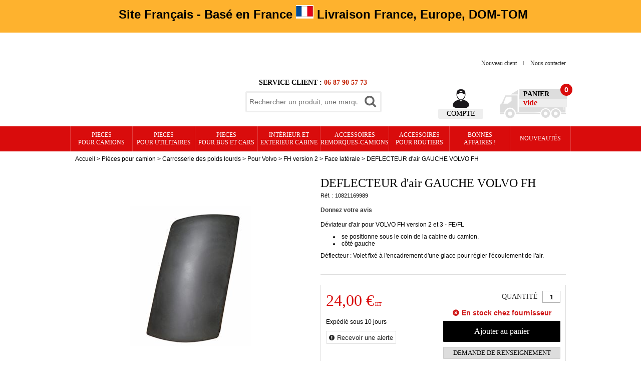

--- FILE ---
content_type: text/html; charset=iso-8859-1
request_url: https://www.truckchocdiscount.com/kit-deflecteur-d27air-gauche-volvo-fh-fe-fl-21169989/
body_size: 12635
content:
<!doctype html><html itemscope="" itemtype="http://schema.org/WebPage" lang="fr"><head>
	<title>DEFLECTEUR d'air GAUCHE VOLVO FH</title><meta http-equiv="Content-Type" content="text/html; charset=iso-8859-1" /><meta name="description" lang="fr" content="Déviateur d'air pour VOLVO FH version 2 et 3 - FE/FLse positionne sous le coin de la cabine du camion.côté gaucheDéflecteur : Volet fixé à l'encadrement d'une glace pour régler l'écoulement de l'air." /><meta name="keywords" xml:lang="fr" content="&lt;p&gt;volvo 21149759 / 21169989&lt;/p&gt;&lt;p&gt;car&amp;eacute;nage&lt;/p&gt;" />
<meta http-equiv="content-language" content="fr" /><meta name="language" content="fr" /><meta name="globalsign-domain-verification" content="qTvQi1x95dKYQD4iuknShJmabrLryeIGujAvyp1JM9" /><meta http-equiv="X-UA-Compatible" content="IE=edge" /><meta property='og:image' content='https://www.truckchocdiscount.com/upload/image/kit-deflecteur-d-air-gauche-volvo-fh-p-image-52417-moyenne.png' />	   <link rel="apple-touch-icon" sizes="57x57" href="/favicons/favicon.57x57.png" >
	   <link rel="apple-touch-icon" sizes="60x60" href="/favicons/favicon.60x60.png" >
	   <link rel="apple-touch-icon" sizes="72x72" href="/favicons/favicon.72x72.png" >
	   <link rel="apple-touch-icon" sizes="76x76" href="/favicons/favicon.76x76.png" >
	   <link rel="apple-touch-icon" sizes="114x114" href="/favicons/favicon.114x114.png" >
	   <link rel="apple-touch-icon" sizes="120x120" href="/favicons/favicon.120x120.png" >
	   <link rel="apple-touch-icon" sizes="144x144" href="/favicons/favicon.144x144.png" >
	   <link rel="apple-touch-icon" sizes="152x152" href="/favicons/favicon.152x152.png" >
	   <link rel="apple-touch-icon" sizes="180x180" href="/favicons/favicon.180x180.png" >
	   <link rel="icon" sizes="16x16" href="/favicons/favicon.16x16.png" >
	   <link rel="icon" sizes="24x24" href="/favicons/favicon.24x24.png" >
	   <link rel="icon" sizes="32x32" href="/favicons/favicon.32x32.png" >
	   <link rel="icon" sizes="96x96" href="/favicons/favicon.96x96.png" >
	   <link rel="icon" sizes="192x192" href="/favicons/favicon.192x192.png" >
	   <link rel="manifest" href="/favicons/manifest.json">
	   <meta name="msapplication-TileImage" content="/favicons/favicon.png" />
	   <meta name="msapplication-config" content="/favicons/browserconfig.xml"/>
			   <meta name="msapplication-TileColor" content="#d90c0c" />
	   <meta name="theme-color" content="#d90c0c">
	   	   <link rel="mask-icon" href="/favicons/favicon.svg" color="#d90c0c">
	   		<base href="https://www.truckchocdiscount.com/dhtml/" /><meta name="google-site-verification" content="&lt;meta name=&quot;google-site-verification&quot; content=&quot;p57wJBrPFhgnD_aXKmBcbloUAHDrdXiFBi4n8PkJ0OI&quot; /&gt;" /><meta property="fb:page_id" content="https://www.facebook.com/truckchocdiscount" />	<meta name="format-detection" content="telephone=no">
	<link rel="canonical" href="https://www.truckchocdiscount.com/kit-deflecteur-d27air-gauche-volvo-fh-fe-fl-21169989/" /><link rel="alternate" media="only screen and (max-width: 640px)" href="http://m.truckchocdiscount.com/kit-deflecteur-d27air-gauche-volvo-fh-fe-fl-21169989/" />
<meta property="og:title" content="DEFLECTEUR d'air GAUCHE VOLVO FH" /><meta property="og:description" content="D&eacute;viateur d'air pour VOLVO FH version 2 et 3 - FE/FLse positionne sous le coin de la cabine du camion.c&ocirc;t&eacute; gaucheD&eacute;flecteur : Volet fix&eacute; &agrave; l'encadrement d'une glace pour r&eacute;gler l'&eacute;coulement de l'air." /><meta property="og:type" content="website" /><meta property="og:url" content="https://www.truckchocdiscount.com/kit-deflecteur-d27air-gauche-volvo-fh-fe-fl-21169989/" /><meta property="og:site_name" content="Truckchocdiscount" /><script type="text/javascript">
var param=new Object;

		function trad(name)
		{
			if(typeof(window.tTrad)=="undefined") {
				window.tTrad = new Array();
			}
			
			if(typeof(window.tTrad[name])!="undefined")
			{
				return window.tTrad[name];
			}
			else
			{
				  $.ajax({
				    url: "/ajax/get_traduction.php",
				    data: { 'name': name,
				    'fromweb':'web'},
				    async: false,
				    success: function(data) {
						window.tTrad[name] = data;
				    }
				  });

				return window.tTrad[name];
			}
		}
	   function tradn(name, n)
		{
			var sText = "";
			$.ajax({
				url: "/ajax/get_traduction.php",
				data: { 'name': name,
				'fromweb':'web', 'n': n},
				async: false,
				success: function(data) {
					sText = data;
				}
			});

			return sText;
		}var tTrad=[]
tTrad["16_client_actionco_lecture"]="Lecture";
tTrad["indisponible"]="En stock chez fournisseur";
tTrad["general_mmin_1"]="Jan";
tTrad["general_mmin_10"]="Oct";
tTrad["general_mmin_11"]="Nov";
tTrad["general_mmin_12"]="Dec";
tTrad["general_mmin_2"]="Fev";
tTrad["general_mmin_3"]="Mar";
tTrad["general_mmin_4"]="Avr";
tTrad["general_mmin_5"]="Mai";
tTrad["general_mmin_6"]="Juin";
tTrad["general_mmin_7"]="Juil";
tTrad["general_mmin_8"]="Aou";
tTrad["general_mmin_9"]="Sep";
tTrad["dimanche"]="Dimanche";
tTrad["lundi"]="Lundi";
tTrad["mardi"]="Mardi";
tTrad["mercredi"]="Mercredi";
tTrad["jeudi"]="Jeudi";
tTrad["vendredi"]="Vendredi";
tTrad["samedi"]="Samedi";
tTrad["filtre_effacer"]="Effacer";
tTrad["selectionner_une_taille"]="Vous devez <strong>faire votre sélection</strong> afin de pouvoir l'ajouter au panier";
tTrad["email_incorrect"]="E-mail incorrect";
tTrad["chargement_en_cours"]="Chargement en cours";
tTrad["reculer"]="Reculer";
tTrad["pause"]="Pause";
tTrad["stop"]="Stop";
tTrad["avancer"]="Avancer";
tTrad["dimanche_min"]="Di";
tTrad["jeudi_min"]="Je";
tTrad["lundi_min"]="Lu";
tTrad["mardi_min"]="Ma";
tTrad["mercredi_min"]="Me";
tTrad["samedi_min"]="Sa";
tTrad["vendredi_min"]="Ve";

var url_theme="../themes/html/";
var param=new Object;
</script>
<link href="ui/css/core+progress.min.css?t=1375964501" rel="stylesheet" type="text/css" /><link href="ui/jquery-ui-1.8.newcustom.min.css?t=1396259135" rel="stylesheet" type="text/css" /><link href="jqzoom+jquery.lightbox-0.5.min.css?t=1520424030" rel="stylesheet" type="text/css" /><script src="../javascript/XHRConnection+commun+jquery-1.7.1.min+javascript+jQuery-oasisDiapos.js?t=1765812035" type="text/javascript"></script><script src="../javascript/jquery.lightbox-0.5.min+jquery-ui-1.8.10.custom.min+jqzoom.pack.1.0.1+jquery.cycle.lite.1.3.1.js?t=1435298697" type="text/javascript"></script><link  href="https://www.truckchocdiscount.com/themes/html/css/web.all.css?t=1762781956&p=admin_o8" rel="stylesheet" type="text/css" />
<link  href="https://www.truckchocdiscount.com/themes/html/css/fiche_article.all.css?t=1537861535&p=admin_o8" rel="stylesheet" type="text/css" />
<script src="https://www.truckchocdiscount.com/themes/html/js/web.all.js?t=1749021017&p=admin_o8" type="text/javascript"></script>
<script src="https://www.truckchocdiscount.com/themes/html/js/fiche_article.all.js?t=1761030630&p=admin_o8" type="text/javascript"></script>
<link  href="https://www.truckchocdiscount.com/themes/html_1603/modeles/56/css/custom.all.css?t=1701948659&p=admin_o8" rel="stylesheet" type="text/css" />
<script type="text/javascript" src="../javascript/jquery-ui-1.8.10--autocomplete-custom.js"></script><script src="../javascript/jquery.countdown.min.js" type="text/javascript"></script><script type="text/javascript">
		function del(){
			var texte = "Êtes-vous sûr de vouloir supprimer ?";
			return confirm(texte);
		}
    </script>
        <script type="text/javascript">

		// {{{ FIX : [Correction du F5 du Diaporama]  #31#
		// {{{ COR : [TK13321]
		$(document).ready(function() {
			// Affichage
			$(".oasis-diapo").OasisDiapo();
		});
		// COR }}}
		// FIX }}}

    </script>
    	    <script type="text/javascript">
		// Redefine console.log()
		// {{{ COR : [TK15955]
		window.console.log = function (text) {};
		window.console.info = function (text) {};
		window.console.warn = function (text) {};
		window.console.error = function (text) {};
		window.dump=function(obj){};
		window.msg=function(obj){};
		// COR }}}
    </script>
    

	<script>
		/**
		* Envoi les informations dans le dataLayer avec le bon format (structure de données).
		*/
		function gtag()
		{
			// {{{ COR : [TK15976]
			window.dataLayer = window.dataLayer || [];
			if (window.dataLayer.length > 0)
			{
			window.dataLayer.push(arguments);
			}
			// COR }}}
		}

		/**
		* Mettre à jour le dataLayer avec les informations de consentement de l'utilisateur.
		*
		* @param object oConsent : Les consentements / cookies acceptés ou refusés.
		* @param string sMode : Mode initialisation (default) ou mise à jour (update).
		*/
		function sendGtmConsent(oConsent = {}, sMode = 'default')
		{
			gtag('consent', sMode, {
				// Cookies publicitaires
				'ad_storage'				: oConsent.ad_storage,
				// {{{ COR : [TK15999]
				// Cookies publicitaires (Google)
				'ad_user_data'				: oConsent.ad_user_data,
				// Cookies publicitaires (Personnalisées)
				'ad_personalization'		: oConsent.ad_personalization,
				// COR }}}
				// Cookies statistiques
				'analytics_storage'			: oConsent.analytics_storage,
				// Cookies techniques
				'functionality_storage'		: oConsent.functionality_storage,
				// Cookies de personnalisation
				'personalization_storage'	: oConsent.personalization_storage,
				// Cookies de sécurité
				'security_storage'			: oConsent.security_storage
			});
		}
	</script>
		<script>
		var iGtmAddEventGa4 = 0;
		var iVersionDataLayerGa4 = 1;
	</script>
	</head>
<body 
class="html_1603 modele_56
article_8467 	fiche_article
os_mac nav_chrome rev_131
langue_1
"
>
<script type="text/javascript">
//Traitement asynchrone de google plus
(function() {
var po = document.createElement('script'); po.type = 'text/javascript'; po.async = true;
po.src = 'https://apis.google.com/js/plusone.js';
var s = document.getElementsByTagName('script')[0]; s.parentNode.insertBefore(po, s);
})();
</script>
<script>
//Traitement asynchrone de twitter
(function() {
var ga = document.createElement('script');
ga.type = 'text/javascript';
ga.async = true;
/* {{{ COR : [TK9319] */
ga.src = 'http://platform.twitter.com/widgets.js';
if (window.location.protocol == "https:")
ga.src = 'https://platform.twitter.com/widgets.js';
/* COR }}} */
var s = document.getElementsByTagName('script')[0]; s.parentNode.insertBefore(ga, s);
})();
</script>
<script>
//Traitement asynchrone de facebook
(function() {
var ga = document.createElement('script');
ga.type = 'text/javascript';
ga.async = true;
ga.src = 'http://connect.facebook.net/fr_FR/all.js#xfbml=1';
if (window.location.protocol == "https:")
ga.src = 'https://connect.facebook.net/fr_FR/all.js#xfbml=1';
var s = document.getElementsByTagName('script')[0]; s.parentNode.insertBefore(ga, s);
})();
</script>
<div id="curseur" class="infobulle"></div>
<div id="cont-popup-ap">
<div id="popup-ap">
<div id="border-trans"></div>
<div id="ap-cont"></div>
</div>
</div>
<div class="jq_div_aff_cookies_disclaimer">
</div>
<div id='boite_message_boite' style='display:none; z-index:2000000000; width:300px; '> </div>
<div id='boite_message_fond' style='position:absolute;display:block; z-index:1000000000; top:0px;left:0px;width:0px;height:0px; background-color:#ffffff;filter :alpha(opacity=0);opacity:0;'>
<input type="hidden" id="id_menu_en_cours" value="8467" />
</div>
<div id="preHeader">
<div class="preHeader_contenu">
<table width="990" class="grd" cellspacing="0"><tr height="5"><td class="cell" height="65" valign="top" colspan="30" rowspan="13" id="gab_12183"><a name="12183" class="gabTxt" idGab="12183" idGabTxt="16510" idMn="60174"></a>
<div align="center" style="  width:990px; background-color:#feb22e !important;background-color:#feb22e !important;color:#000000 !important;border:0px solid transparent !important;  position: relative;" class="boite1 boite_fullBg">
<div style="position:relative; padding-bottom:10px; padding-top:10px; padding-left:10px; padding-right:10px;  width:970px;  height:45px; z-index:1;" class="boite1-contenu">
<table width="100%" border="0" cellspacing="0" cellpadding="0" align='center'><tr><td class='gabarit-texte'><h3 style="text-align: center;" class="titre-h3"><span style="font-size: 24px;"><strong>Site Fran&ccedil;ais - Bas&eacute; en France <img title="" alt="" src="https://www.truckchocdiscount.com/upload/image/-image-52712-moyenne.png" width="35" height="27"> Livraison France, Europe, DOM-TOM</strong></span></h3></td></tr></table>
</div>
<div class="fullBg" style="background-color:#feb22e !important;background-color:#feb22e !important;color:#000000 !important;border:0px solid transparent !important;  height:45px;  width:100%; position: absolute; top: 0; left:0; z-index:0;"></div>
</div></td></tr><tr height="5"><td class="grille_ligne_vide" style="display:none;"></td></tr><tr height="5"><td class="grille_ligne_vide" style="display:none;"></td></tr><tr height="5"><td class="grille_ligne_vide" style="display:none;"></td></tr><tr height="5"><td class="grille_ligne_vide" style="display:none;"></td></tr><tr height="5"><td class="grille_ligne_vide" style="display:none;"></td></tr><tr height="5"><td class="grille_ligne_vide" style="display:none;"></td></tr><tr height="5"><td class="grille_ligne_vide" style="display:none;"></td></tr><tr height="5"><td class="grille_ligne_vide" style="display:none;"></td></tr><tr height="5"><td class="grille_ligne_vide" style="display:none;"></td></tr><tr height="5"><td class="grille_ligne_vide" style="display:none;"></td></tr><tr height="5"><td class="grille_ligne_vide" style="display:none;"></td></tr><tr height="5"><td class="grille_ligne_vide" style="display:none;"></td></tr><tr height="5"><td class="cell" height="20" valign="top" colspan="30" rowspan="4" id="gab_12329"><a name="12329" class="gabTxt" idGab="12329" idGabTxt="16642" idMn="60174"></a>
<div align="center" style="  width:990px; border:0px solid transparent !important;  position: relative;" class="boite1">
<div style="position:relative; padding-bottom:10px; padding-top:10px; padding-left:10px; padding-right:10px;  width:970px;  " class="boite1-contenu">
</div>
</div></td></tr><tr height="5"><td class="grille_ligne_vide" style="display:none;"></td></tr><tr height="5"><td class="grille_ligne_vide" style="display:none;"></td></tr><tr height="5"><td class="grille_ligne_vide" style="display:none;"></td></tr><tr height="5"><td class="cell" height="25" valign="top" colspan="30" rowspan="5" id="gab_13383"><a name="13383" class="gabTxt" idGab="13383" idGabTxt="16788" idMn="60174"></a>
<div align="center" style="  width:990px; border:0px solid transparent !important;  position: relative;" class="boite1">
<div style="position:relative; padding-bottom:10px; padding-top:10px; padding-left:10px; padding-right:10px;  width:970px;  " class="boite1-contenu">
</div>
</div></td></tr><tr height="5"><td class="grille_ligne_vide" style="display:none;"></td></tr><tr height="5"><td class="grille_ligne_vide" style="display:none;"></td></tr><tr height="5"><td class="grille_ligne_vide" style="display:none;"></td></tr><tr height="5"><td class="grille_ligne_vide" style="display:none;"></td></tr><tr height="1"><td width="33"></td><td width="33"></td><td width="33"></td><td width="33"></td><td width="33"></td><td width="33"></td><td width="33"></td><td width="33"></td><td width="33"></td><td width="33"></td><td width="33"></td><td width="33"></td><td width="33"></td><td width="33"></td><td width="33"></td><td width="33"></td><td width="33"></td><td width="33"></td><td width="33"></td><td width="33"></td><td width="33"></td><td width="33"></td><td width="33"></td><td width="33"></td><td width="33"></td><td width="33"></td><td width="33"></td><td width="33"></td><td width="33"></td><td width="33"></td></tr></table>
</div>
</div>
<div class="fond-page">
<a name="top"></a> 
<div class="Head_fond">
<div class="Head">
<div class="Head_promoFond">
<div class="Head_promo">
</div>
</div>
<div class="Head_topFond">
<div class="Head_top">
<div class="Head_divers">
<div class="Head_liens">
<a  href="dhtml/compte.php" class="lienHaut">
Nouveau client
</a>
<span class="separateur"></span>
<a  href="https://www.truckchocdiscount.com/contactez-nous/" class="lienHaut">
Nous contacter
</a>
</div>
</div>
<div class="clear"></div>
</div>
</div>
<div class="Head_bandeauFond">
<div class="Head_bandeau">
<div class="Head_logo" style="background-image: url('') !important">
<a href="https://www.truckchocdiscount.com/" id="id_accueil"></a>
</div>
<div class="Head_contact">
<table width="270" class="grd" cellspacing="0"><tr height="5"><td class="cell" height="20" valign="top" colspan="30" rowspan="4" id="gab_12168"><a name="12168" class="gabTxt" idGab="12168" idGabTxt="16495" idMn="60185"></a>
<div align="center" style="  width:270px; color:#000000 !important;border:0px solid transparent !important;  position: relative;" class="boite1">
<div style="position:relative; padding-bottom:5px; padding-top:5px; padding-left:0px; padding-right:0px;  width:270px;  " class="boite1-contenu">
<table width="100%" border="0" cellspacing="0" cellpadding="0" align='center'><tr><td class='gabarit-texte'><h3 class="style-oasis-taille-16px titre-h3 titre-h2" style="text-align: center;"><span style="font-size: 14px;">SERVICE CLIENT : <span style="color: #dc0550;"><strong><span style="color: #c42408;">06 87 90 57 73</span></strong></span></span></h3></td></tr></table>
</div>
</div></td></tr><tr height="5"><td class="grille_ligne_vide" style="display:none;"></td></tr><tr height="5"><td class="grille_ligne_vide" style="display:none;"></td></tr><tr height="5"><td class="grille_ligne_vide" style="display:none;"></td></tr><tr height="5"><td class="cell" height="25" valign="top" colspan="30" rowspan="5" id="gab_12372"><a name="12372" class="gabTxt" idGab="12372" idGabTxt="16675" idMn="60185"></a>
<div align="center" style="  width:270px; border:0px solid transparent !important;  position: relative;" class="boite1">
<div style="position:relative; padding-bottom:10px; padding-top:10px; padding-left:10px; padding-right:10px;  width:250px;  " class="boite1-contenu">
</div>
</div></td></tr><tr height="5"><td class="grille_ligne_vide" style="display:none;"></td></tr><tr height="5"><td class="grille_ligne_vide" style="display:none;"></td></tr><tr height="5"><td class="grille_ligne_vide" style="display:none;"></td></tr><tr height="5"><td class="grille_ligne_vide" style="display:none;"></td></tr><tr height="1"><td width="9"></td><td width="9"></td><td width="9"></td><td width="9"></td><td width="9"></td><td width="9"></td><td width="9"></td><td width="9"></td><td width="9"></td><td width="9"></td><td width="9"></td><td width="9"></td><td width="9"></td><td width="9"></td><td width="9"></td><td width="9"></td><td width="9"></td><td width="9"></td><td width="9"></td><td width="9"></td><td width="9"></td><td width="9"></td><td width="9"></td><td width="9"></td><td width="9"></td><td width="9"></td><td width="9"></td><td width="9"></td><td width="9"></td><td width="9"></td></tr></table>
</div>
<div class="Head_recherche">
<form action="https://www.truckchocdiscount.com/dhtml/resultat_recherche.php" method="get" name="form_recherche">
<input name="keywords" type="text" maxlength="255" placeholder="Rechercher un produit, une marque..." class="Head_rechChamp input-text-search"
autocomplete="off"
/>
<input name="ok" type="submit" value="Ok" class="Head_rechBouton" />
</form>
</div>
<div class="Head_compte bloc_compte">
<div class="Head_loggedOut">
<div class="Head_comptePicto" onClick="window.location.href='acces.php'"></div>
<div class="Head_compteTitre" onClick="window.location.href='acces.php'">Compte</div>
<div id="connexion-site">
<div class="bordure"></div>
<div class="Head_compteTexte"></div>
<div class="Head_connexion">
<form action="/dhtml/acces.php" method="post" name="form_compte">
<input class="Head_connexionChamp" name="acces_mail" type="text" id="acces_mail" placeholder="Votre E-mail" />
<input class="Head_connexionChamp" name="acces_password" type="password" id="acces_password" placeholder="Mot de passe" />
<div class="Head_connexionBouton"><span class="bouton2"><a  href="javascript:document.form_compte.submit();" id="id_ok">OK</a><input name="ok" alt="" type="image" src="../dhtml/image/transparent.gif" /></span></div>
<div class="clear"></div>
<a href="https://www.truckchocdiscount.com/dhtml/mdp_oublie.php" id="id_oubli_password">Mot de passe oublié ?</a>
</form>
<div class="Head_compteBouton">
<span class="bouton5"><a id="id_creer_compte" href="dhtml/compte.php"><i class="fa fa-plus-circle"></i> Créer un compte</a></span>
</div>
</div>
</div>
</div>
</div>
<div class="Head_panier" id="cont-panier-header" style="cursor:default;">
<div class="Head_panierTexte" id="refresh_panier_header">
<div id="total-panier">
<div class="Head_panierNombre">0</div>
<div class="Head_panierPicto"></div>
<div class="Head_panierTitre">Panier</div>
<div class="Head_panierMontant">vide</div>
</div>
</div>
<div id="contenu-panier-header"></div>
</div>
</div>
</div>
<div class="Head_menu" id="stickyPanel">
<ul id="menu_personnalisable">
<li class="boutonHaut first" id="m60188">
<a  href="https://www.truckchocdiscount.com/pieces-detachees-pour-camion-poids-lourds-vehicules-industriels/"  
class="boutonHautLien etatNormal" id="menu_haut_60188_title" >
PIECES<br> pour CAMIONS
</a>
</li>
<li class="boutonHaut middle" id="m60189">
<a  href="https://www.truckchocdiscount.com/pieces-pour-utilitaires-c848.html"  
class="boutonHautLien etatNormal" id="menu_haut_60189_title" >
PIECES<br> pour UTILITAIRES
</a>
</li>
<li class="boutonHaut middle" id="m60209">
<a  href="https://www.truckchocdiscount.com/pieces-pour-bus-et-cars/"  
class="boutonHautLien etatNormal" id="menu_haut_60209_title" >
PIECES<br> pour BUS et CARS
</a>
</li>
<li class="boutonHaut middle" id="m60190">
<a  href="https://www.truckchocdiscount.com/accessoires-et-equipements-interieur-exterieur-de-la-cabine-pour-camions-fourgons-utilitaires/"  
class="boutonHautLien etatNormal" id="menu_haut_60190_title" >
Intérieur et<br>exterieur cabine
</a>
</li>
<li class="boutonHaut middle" id="m60191">
<a  href="https://www.truckchocdiscount.com/accessoires-pour-la-remorque-et-camions/"  
class="boutonHautLien etatNormal" id="menu_haut_60191_title" >
Accessoires<br> remorques-camions
</a>
</li>
<li class="boutonHaut middle" id="m60208">
<a  href="https://www.truckchocdiscount.com/accessoires-pour-routiers-chauffeurs-camions-poids-lourds-fourgons-utilitaires-camping-car/"  
class="boutonHautLien etatNormal" id="menu_haut_60208_title" >
Accessoires<br> pour routiers
</a>
</li>
<li class="boutonHaut middle" id="m60193">
<a  href="https://www.truckchocdiscount.com/bonnes-affaires/"  
class="boutonHautLien etatNormal" id="menu_haut_60193_title" >
Bonnes<br>affaires !
</a>
</li>
<li class="boutonHaut last" id="m60187">
<a  href="https://www.truckchocdiscount.com/nos-nouveautes/"  
class="boutonHautLien etatNormal" id="menu_haut_60187_title" >
Nouveautés
</a>
</li>
<li class="clear"></li>
<script type="text/javascript">
function is_touch_device() {
try {
document.createEvent("TouchEvent");
return true;
} catch (e) {
return false;
}
}
$(document).ready(function(){
$(".menu-content").each(function(){
var link = $( this ).prev("a[class^='bouton-haut']");
link.click(function(event) {
if( is_touch_device() ) {
event.preventDefault();
}
});
});
});
</script>
</ul>
</div>
<div class="Head_menuHook"></div>
</div>
</div>
<table border="0" cellpadding="0" cellspacing="0" align="center" width="100%" class="fond-contenu">
<tr>
<td class="Head_ariane" colspan="1">
<div class="fil_ariane_fond" vocab="https://schema.org/" typeof="BreadcrumbList"><span property="itemListElement" typeof="ListItem">
<a property="item" typeof="WebPage"
href="https://www.truckchocdiscount.com/" class="fil_ariane">
<span property="name">Accueil</span>
</a>
<meta property="position" content="1">
</span>
<span class="fil_ariane"> > </span><span property="itemListElement" typeof="ListItem">
<a property="item" typeof="WebPage" href="https://www.truckchocdiscount.com/pieces-detachees-pour-camion-poids-lourds-vehicules-industriels/" class="ariane-thematique-link">
<span property="name">Pièces pour camion</span>
</a>
<meta property="position" content="2">
</span><span class="fil_ariane"> > </span> <span property="itemListElement" typeof="ListItem">
<a property="item" typeof="WebPage" href="https://www.truckchocdiscount.com/pieces-detachees-de-carrosserie-camion-poids-lourds-vehicules-industriels/" class="ariane-thematique-link">
<span property="name">Carrosserie des poids lourds</span>
</a>
<meta property="position" content="3">
</span><span class="fil_ariane"> > </span> <span property="itemListElement" typeof="ListItem">
<a property="item" typeof="WebPage" href="https://www.truckchocdiscount.com/pieces-detachees-de-carrosserie-pour-camions-pour-volv/" class="ariane-thematique-link">
<span property="name">Pour Volvo</span>
</a>
<meta property="position" content="4">
</span><span class="fil_ariane"> > </span> <span property="itemListElement" typeof="ListItem">
<a property="item" typeof="WebPage" href="https://www.truckchocdiscount.com/pieces-detachees-de-carrosserie-pour-camions-pour-volvo/fh-version-2/" class="ariane-thematique-link">
<span property="name">FH version 2</span>
</a>
<meta property="position" content="5">
</span><span class="fil_ariane"> > </span> <span property="itemListElement" typeof="ListItem">
<a property="item" typeof="WebPage" href="https://www.truckchocdiscount.com/pieces-detachees-de-carrosserie-pour-camions-pour-volvo/fh-version-2/face-laterale/" class="ariane-thematique-link">
<span property="name">Face latérale</span>
</a>
<meta property="position" content="6">
</span><span class="fil_ariane"> &gt; </span><span property="itemListElement" typeof="ListItem"><span class="ariane_produit ariane-thematique-link" property="item" typeof="WebPage"
href="https://www.truckchocdiscount.com/kit-deflecteur-d27air-gauche-volvo-fh-fe-fl-21169989">
<span property="name">DEFLECTEUR d'air GAUCHE VOLVO FH</span>
</span><meta property="position" content="7"></span></div>	<div class="clear"></div>
</td>
</tr>
<tr>
<td valign="top" class="fond-centre" style="width:1000px;position:relative;">
<div id="after_fond_centre" data-largeur="1000" style="position:absolute;"></div>
<table width="100%" border="0" cellpadding="0" cellspacing="0" align="center" style="">
<tr>
<td valign="top">
<div class="fa_contenu" style="clear:both;">
<div class="FicheArticleNouvelle PresentationVarianteHtml" itemscope itemtype="http://schema.org/Product">
<form method="post" id="formFicheArticle" name="fiche_article" action="https://www.truckchocdiscount.com/kit-deflecteur-d27air-gauche-volvo-fh-fe-fl-21169989/" >
<input type="hidden" name="tri_commentaire" id="tri_commentaire" value="" />
<input type="hidden" name="id_article" id="id_article" value="8467" />
<div id="message-oasis"></div>
<input type="hidden" id="article" value="8467" />
<div class="fa_general">
<div class="fa_bloc-image">
<div class="fa_bloc-image-espace">
<div class="fa_etiquette">
<div style="display:none;" class="fa_promo blk_promo" valeur="=1">Promo</div>
<div style="display:none;" class="fa_solde blk_promo" valeur="=2">Soldes</div>
<div style="display:none;" class="fa_promo blk_promo" valeur="=4">Déstockage</div>
<div class="blk_promo" valeur="=1|=2|=4">
<div style="display:none;" class="fa_remise blk_prix_barre" valeur=">0">
- <span class="obj_remise_valeur"></span><span class="obj_remise_symbole"></span>
</div>
</div>
</div>
<div class="fa_marque" itemprop="brand" content=""></div>
<span class="hideme" itemprop="sku" content="10821169989" ></span>
<div class="clear"></div>
<span class="hideme" itemprop="image" content="https://www.truckchocdiscount.com/upload/image/kit-deflecteur-d-air-gauche-volvo-fh-p-image-52417-grande.png" ></span>
<div id="cont-grande-photo">
<table cellpadding="0" cellspacing="0"><tr><td>
<div id="grande-photo"></div>
</td></tr></table>
</div>
<div id="cont-photos">
<ul id="fa-photos" data-limit="5" data-orientation="horizontal" data-theight="65" data-twidth="65" data-bheight="400" data-bwidth="400" data-lightbox="true">
<li id="li_image_52417" ><table cellpadding="0" cellspacing="0" width="100%" height="100%"><tr><td><a href="https://www.truckchocdiscount.com/upload/image/kit-deflecteur-d-air-gauche-volvo-fh-p-image-52417-grande.png" height="281" width="259" alt="Kit DEFLECTEUR d\'air GAUCHE VOLVO FH" title="Kit DEFLECTEUR d\'air GAUCHE VOLVO FH">
<img 	 
height="210" 
width="194" 
alt="Kit DEFLECTEUR d\'air GAUCHE VOLVO FH" 
title="Kit DEFLECTEUR d\'air GAUCHE VOLVO FH" 
id="image_52417" 
src="https://www.truckchocdiscount.com/upload/image/kit-deflecteur-d-air-gauche-volvo-fh-p-image-52417-petite.png" 
data-spinner="" 
/>
</a></td></tr></table></li>
</ul>
<div class="clear"></div>
</div>
<ul class="actions ami-partage">
<li class="action"><a rel="envois-ami" class="lnk-envoyer-ami" href="javascript:;">Envoyer à un ami</a></li>
<li class="action"><a class="lnk-ajouter-favoris" onclick="creer_un_favori_boite('8467', '')">Ajouter aux favoris</a></li>
<li class="action">
<ul id="reseaux">
<li id="ico-google"><g:plusone size="medium"></g:plusone></li>
<li id="ico-twitter">
<a href="http://twitter.com/share" class="twitter-share-button" data-url="https://www.truckchocdiscount.com/a026ed4.tinyurl" data-lang="fr" data-count="none">Tweet</a>
</li>
<li id="ico-facebook">
<div id="fb-root"></div>
<div class="fb-like" data-href="https://www.truckchocdiscount.com/kit-deflecteur-d27air-gauche-volvo-fh-fe-fl-21169989/" data-send="false" data-layout="button_count" data-width="50" data-show-faces="true" data-font="arial"></div>
</li>
<li class="clear"></li>
</ul>
</li>
</ul>
</div>
</div>
<div class="fa_bloc-details">
<div class="fa_bloc-texte">
<h1 class="fa_designation" itemprop="name">DEFLECTEUR d'air GAUCHE VOLVO FH</h1>
<span class="fa_reference">Réf. : <span itemprop="mpn" content="mpn:10821169989">10821169989</span></span>
<ul class="actions avis-clients">
<li class="action"><a rel="donner-avis" class="lnk-donner-avis" href="javascript:;">Donnez votre avis</a></li>
</ul>
<div class="fa_description" itemprop="description">
<p>D&eacute;viateur d'air pour VOLVO FH version 2 et 3 - FE/FL</p>
<ul>
<li>se positionne sous le coin de la cabine du camion.</li>
<li>c&ocirc;t&eacute; gauche</li>
</ul>
<p>D&eacute;flecteur : Volet fix&eacute; &agrave; l'encadrement d'une glace pour r&eacute;gler l'&eacute;coulement de l'air.</p>
<div class="clear"></div>
<div class="articlePicto"></div>
</div>
<div class="clear"></div>
</div>
<div class="fa_bloc-variante">
<div id="cont-var">
<input type="hidden" id="dispo_devis" value="">
<div class="empty"><input type="hidden" id="variante" value="9965" /></div>
</div>
<div class="clear"></div>
<div class="fa_quantite_minimum blk_conditionnement" valeur=">1">Vendu par : <span class="obj_conditionnement"></span></div>
<div class="fa_quantite_minimum blk_quantite_minimum" valeur=">1">Quantité minimum : <span class="obj_quantite_minimum"></span></div>
</div>
<div class="obj_custom_field"></div>
<div class="bloc-ajout">
<div class="bloc-ajout-colonne1">
<div class="fa_prix" itemprop="offers" itemscope itemtype="http://schema.org/Offer">
<time itemprop="priceValidUntil" datetime="2026-01-15"></time>
<span class="hideme" itemprop="url" content="https://www.truckchocdiscount.com/kit-deflecteur-d27air-gauche-volvo-fh-fe-fl-21169989/" ></span>
<span itemprop="availability" content="https://schema.org/BackOrder" class="hideme"></span>
<span itemprop="price" content="24" class="obj_prix hideme"></span>
<span class="obj_prefixe"></span>
<span class="fa_prix-unitaire blk_prix_unitaire" valeur=">0"><span class="obj_pu_entier"></span>,<span class="obj_pu_decimales"></span> <span itemprop="priceCurrency" content="EUR">€</span><span class="obj_type_prix"></span> <span class="blk_condition_variante hideme" valeur="=1" title="">*</span></span>
<div class="fa_ecomobilier blk_eco_mobilier" valeur=">0">
<span class="obj_eco_mobilier" style="font-weight: bold;"></span> Eco-part
</div>
<div class="fa_ecotaxe blk_eco_taxe" valeur=">0">Dont écotaxe : <span class="obj_eco_taxe"></span> €</div>
<div class="fa_prix-barre blk_prix_barre_unitaire" valeur=">0">Au lieu de  <span class="obj_prix_barre_unitaire"></span> €</div>
</div>
<div style="display:none;" class="fa_prix-total">
<span class="blk_variante" valeur=">0">
Soit un total de
<span class="obj_prix_entier"></span>,<span class="obj_prix_decimales"></span> €<span class="obj_type_prix"></span>
</span>
</div>
<div style="display:none;" class="blk_prix_barre fa_delai_condition" valeur=">0">
<span class="blk_delai_condition" valeur=">0" style="display:none;">
Valable
<span class="blk_delai_condition_debut" valeur=">0">du <span class="obj_delai_condition_debut"></span></span>
<span class="blk_delai_condition_fin" valeur=">0">jusqu'au <span class="obj_delai_condition_fin"></span></span>
</span>
<span class="blk_delai_condition" valeur="=0" style="display:none;">
Valable jusqu'à épuisement du stock
</span>
</div>
<div class="fa_delai_livraison obj_delai_livraison"></div>
<div class="fa_alerte_stock obj_alerte_stock">
<a id="alerteStock" href="javascript:;" class="lnk-alerte-stock">Recevoir une alerte</a>
</div>
</div>
<div class="bloc-ajout-colonne2">
<div class="fa_fidelite blk_points_fidelite" valeur=">0"><i class="fa fa-trophy"></i> <span class="obj_points_fidelite"></span> Point(s)</div>
<div id="cont-qte">
<div id="qte-blk-1" class="fa_quantite blk_bouton_panier_mode" valeur="actif">
<div class="title-qte">Quantité</div>
<div class="cont-field-qte">
<input name="quantite" id="quantite" type="text" class="champ_quantite obj_quantite_mini_cdt" value="1" size="1" onclick="this.select();" data-idA="8467" />
<div class="clear"></div>
</div>
<div class="clear"></div>
</div>
<div id="qte-blk-2" class="fa_quantite blk_bouton_panier_mode" valeur="commande_impossible">
<div class="title-qte">Quantité</div>
<div class="cont-field-qte">
<input name="quantite" type="text" class="champ_quantite" value="1" size="1" disabled="disabled" />
<div class="clear"></div>
</div>
<div class="clear"></div>
</div>
<div class="clear"></div>
</div>
<div class="clear"></div>
<div id="btn-panier">
<div class="blk_variante" valeur=">0">
<div class="fa_stock blk_en_stock" valeur="0"><span class="fa_stock-vide obj_stock"></span></div>
<div class="fa_stock blk_en_stock" valeur="1"><span class="fa_stock-dispo obj_stock"></span></div>
</div>
<div class="blk_bouton_panier_mode hideme" valeur="actif">
<div rel="actif" class="clk_bouton_panier_lien_js">
<span class="bouton5"><a  href="javascript:;" id="id_ajouter_panier_fiche">Ajouter au panier</a></span>
</div>
</div>
<div class="blk_bouton_panier_mode hideme" valeur="ajout_devis">
<div rel="interdit" class="fa_btn-panier_off">
<span class="bouton4">
<span>Ajouter au panier</span>
</span>
</div>
<div rel="actif" class="clk_bouton_panier_lien_js">
<span class="bouton5"><a  href="javascript:;" id="id_ajouter_devis_fiche">Obtenir un devis</a></span>
</div>
</div>
<div class="blk_bouton_panier_mode hideme" valeur="inactif|commande_impossible">
<div rel="inactif" class="fa_btn-panier_off">
<span class="bouton4">
<span>Ajouter au panier</span>
</span>
</div>
</div>
<div class="blk_bouton_panier_mode hideme" valeur="pack_non_configure">
<div rel-trad="pack_non_configure" class="fa_btn-panier_off">
<span class="bouton4">
<span>Ajouter au panier</span>
</span>
</div>
</div>
<div class="blk_renseingments_mode" valeur="!actif">
<div class="blk_bouton_panier_mode hideme bouton2" valeur="demande_renseignement">
<a class="obj_bouton_panier fa_btn-infos" rel="nofollow">Demande de renseignement</a>
</div>
</div>
<div class="blk_renseingments_mode hideme bouton2" valeur="actif">
<a class="fa_btn-infos" onclick="window.open('https://www.truckchocdiscount.com/contactez-nous/?article_renseignement=8467&variante='+(($('#variante') && ($('#variante').val()!='A')) ? $('#variante').val() : 9965))" rel="nofollow">Demande de renseignement</a>
</div>
<div class="blk_bouton_panier_mode hideme" valeur="vide"></div>
</div>
<div class="clear after-btn-panier"></div>
</div>
<div class="clear"></div>
</div>
<div class="fa_regroupement">
</div>
</div>
<div class="clear"></div>
<div class="clear"></div>
<div id='type_affichage' style='display:none;'>-1</div>
<div style="display:none;">
<div id="div_envoi_ami" rel="div_envoi_ami" class="boite_pop">
<div class="boite_pop-titre">Faire connaître à un ami</div>
<div class="boite_pop-contenu"><div id="formulaire">
<table border="0"  cellspacing="5" cellpadding="0" width="100%">
<tr>
<td class="form-label">
L'e-mail de votre ami :
</td>
<td style="padding-right:15px">
<input type="text" class="input-text champ-moyen" name="mail_ami" id="mail_ami" value="" onblur="format_mel('mail_ami');" />
</td>
<td class="form-label">
Votre e-mail :
</td>
<td>
<input type="text" class="input-text champ-moyen" name="mon_mail" id="mon_mail" value="" onblur="format_mel('mon_mail');" />
</td>
</tr>
<tr>
<td class="form-label">
Le nom de votre ami :
</td>
<td>
<input type="text" class="input-text champ-moyen" name="nom_ami" id="nom_ami" value="" />
</td>
<td class="form-label">
Votre nom :
</td>
<td>
<input type="text" class="input-text champ-moyen" name="mon_nom" id="mon_nom" value="" />
</td>
</tr>
<tr>
<td colspan="4" style="text-align:center;"><br />
<strong>Votre commentaire :</strong>
<span id="nb_carac">500</span> caractères restants<br /><br />
<textarea name="commentaire_ami" class="textarea" style="width:99%;" id="commentaire_ami" cols="5" rows="6" onkeyup="tronquer(500,nb_carac_champ('commentaire_ami'),'commentaire_ami','nb_carac');"></textarea>
</td>
</tr>
<tr>
<td colspan="4">
<div align="center">
<span class="bouton2"><a  href="javascript:;" onclick="verif_formulaire_envoyer_ami(8467);" id="id_envoyer_ami">Envoyer à un ami</a></span>
</div>
</td>
</tr>
</table>
<div id="message" style="display:none;" class="message"></div>
</div></div>
</div>
</div>
</div>
</form>
<div class="fa_annexe">
<div class="clear"></div>
<div class="conteneur-onglet-bas">
<div id="onglet-desc">
<ul class="onglet-bottom onglets underlinemenu">
<li class="onglet-li" rel="div_aff_commentaire"><a rel="#div_aff_commentaire">Liste des avis</a></li>
<li class="onglet-li" rel="div_article_meme_marque"><a rel="#div_article_meme_marque">Même marque</a></li>
<li class="onglet-li" rel="div_frequent_achete"><a rel="#div_frequent_achete">Nos clients ont aussi aimé</a></li>
<li class="clear"></li>
</ul>
</div>
<div class="cont-onglet" id="div_aff_commentaire" rel="aff_commentaire">
<h2 class="cont-onglet-titre">Liste des avis</h2>
<div class="fa_commentaires">
<script type="text/javascript">
$(document).ready(function () {
$("#maj_captcha").click(function () {
datedujour = new Date();
h = datedujour.getHours();
m = datedujour.getMinutes();
s = datedujour.getSeconds();
id_captcha = $(this).attr("num_captcha");
$("#image_captcha_" + id_captcha).attr("src", "image_captcha.php?captcha=" + h + m + s);
});
});
</script>
<div>
<table width="100%" border="0" cellspacing="0" cellpadding="5">
</table>
</div>
<div class="clear"></div>
<div id="commentaire_ajout" style="display:none;" class="boite_pop">
<form method="post" action="" name="form-commentaire">
<input type="hidden" id="titre_pop_valid_avis" value="Avis pris en compte" />
<input type="hidden" id="msg_valid_avis" value="Votre avis a bien été pris en compte." />
<div class="boite_pop-titre">Donnez votre avis</div>
<div class="boite_pop-contenu">
<div id="tab_message" style="display:none; text-align:center;">
<div id="message_avis"></div>
</div>
<table border="0"  cellspacing="5" cellpadding="0" width="100%" class="fa_commentaires">
<tr>
<td colspan="3">Vous souhaitez laisser un avis sur ce produit, merci d'utiliser les champs ci-dessous.</td>
</tr>
<tr>
<td class="colonne-gauche">
Adresse e-mail
</td>
<td colspan="2" class="droite">
<input type="text" name="mail" id="mail" value="" class="input-text champ-grand" onblur="format_mel('mail');" />
</td>
</tr>
<tr>
<td class="colonne-gauche">
Titre
</td>
<td colspan="2" class="droite">
<input type="text" name="titre" id="titre" value="" class="input-text champ-grand" />
</td>
</tr>
<tr>
<td valign="top" class="colonne-gauche">
Commentaire<br />
<span id="nb_carac_commentaire">500</span> <span>caractères restants</span><br />
</td>
<td colspan="2" class="droite">
<textarea name="commentaire" id="commentaire" cols="4" rows="5" class="textarea champ-grand" onkeyup="tronquer(500,nb_carac_champ('commentaire'),'commentaire','nb_carac_commentaire');"></textarea>
</td>
</tr>
<tr>
<td class="colonne-gauche">
<div class="h-captcha" data-sitekey="21d89f24-978a-4bdf-a610-5264ac97577f" data-open-callback='hCaptchaOpenCallback'></div>
<script src="https://js.hcaptcha.com/1/api.js" async defer></script>
</td>
</tr>
<tr>
<td class="colonne-gauche">Votre note (sur 5)
</td>
<td>
<div class="visu-note-dyn">
<input name="note" type="radio"   value="1" title="Pas aimé" />
<input name="note" type="radio"   value="2" title="Bof" />
<input name="note" type="radio"   value="3" title="Moyen" />
<input name="note" type="radio"   value="4" title="Bien" />
<input name="note" type="radio"   value="5" title="Très bien" />
</div>
</td>
<td>
<div align="right">
<span class="bouton2"><a  href="javascript:;" onclick="verif_avis_internaute(8467);" id="id_avis_internautes_envoyer">Envoyer mon avis</a></span>
</div>
</td>
</tr>
</table>
</div>
</form>
</div>
</div>
<script type="text/javascript">
$('.avis_lien_afficher_reponses').click(function()
{
$(this).parent().children('.avis_lien_masquer_reponses').show();
$(this).parent().children('.avis_reponse:not(.already_displayed)').show();
$(this).hide();
if (typeof(redimfond) == 'function')
redimfond();
});
$('.avis_lien_masquer_reponses').hide().click(function()
{
$(this).parent().children('.avis_lien_afficher_reponses').show();
$(this).parent().children('.avis_reponse:not(.already_displayed)').hide();
$(this).hide();
if (typeof(redimfond) == 'function')
redimfond();
});
</script>
</div>
<div class="cont-onglet cont-onglet-produits" id="div_article_meme_marque" rel="article_meme_marque">
<h2 class="cont-onglet-titre">Même marque</h2>
</div>
<div class="cont-onglet cont-onglet-produits" id="div_frequent_achete" rel="frequent_achete">
<h2 class="cont-onglet-titre">Nos clients ont aussi aimé</h2>
</div>
</div>
</div>
</div></div><script type="text/javascript">
//<![CDATA[
loadScriptAsync('/javascript/javascript_fiche_article.min.js',function(){
  ajax_fiche_article(8467);
});
//]]></script>

<img src="https://www.truckchocdiscount.com/dhtml/image/transparent.gif" width="1000" height="1" alt="" />
</td>
</tr>
</table>
</td>
</tr>
</table>
<div class="Foot_fond">
<div class="Foot_rassurance"><table width="1000" class="grd" cellspacing="10"><tr height="5"><td class="cell" height="125" valign="top" colspan="6" rowspan="9" id="gab_12178"><a name="12178" class="gabTxt" idGab="12178" idGabTxt="16505" idMn="10113"></a>
<div align="center" style="  width:188px; color:#FFFFFF !important;border:0px solid transparent !important;  position: relative;" class="boite1">
<div style="position:relative; padding-bottom:10px; padding-top:10px; padding-left:10px; padding-right:10px;  width:168px;  " class="boite1-contenu">
<table width="100%" border="0" cellspacing="0" cellpadding="0" align='center'><tr><td class='gabarit-texte'><table width='100%' align='center' border='0' cellpadding='0' cellspacing='0'><tr><td style='text-align:center'><table width='100%' border='0' cellpadding='0' cellspacing='0' style='margin-bottom:0px'><tr><td valign="top"><div style="margin-top:5px;margin-bottom:5px;padding-left:0px;padding-right:0px;padding-top:0px;padding-bottom:0px;" align="center"> 	<a href="https://www.truckchocdiscount.com/nos-avantages-m60123.html"    style='border: solid 0px #none;border-style:none;' class=''><table border='0' width='1' cellpadding='0' cellspacing='0'> 	   <tr> 	<td style='border: solid 0px #none;' class='imageGabarit'> 	  <div  id='conteneur_image_4' style='width:70px; height:70px; position:relative; z-index:0;'>  	 <img data-id="27556" data-img-type='page' data-img-id='12178' id='image_4' src='https://www.truckchocdiscount.com/upload/image/-image-27556-moyenne.png?1520341957' width='70'  height='70' border='0'  alt=""  style=' position:absolute;z-index:1;max-width:70px;max-height:70px;' /> 	  </div> 	</td> 	   </tr> 	    	</table></a> 	</div></td></tr></table></td></tr></table><div class="style-oasis-police-opensansregular style-oasis-taille-14px" align="center" style="text-transform: uppercase; line-height: 16px">                    Paiement en ligne<br />                    100% s&eacute;curis&eacute;                    </div>         </td></tr></table>
</div>
</div></td><td class="cell" height="125" valign="top" colspan="6" rowspan="9" id="gab_12179"><a name="12179" class="gabTxt" idGab="12179" idGabTxt="16506" idMn="10113"></a>
<div align="center" style="  width:188px; color:#FFFFFF !important;border:0px solid transparent !important;  position: relative;" class="boite1">
<div style="position:relative; padding-bottom:10px; padding-top:10px; padding-left:0px; padding-right:0px;  width:188px;  " class="boite1-contenu">
<table width="100%" border="0" cellspacing="0" cellpadding="0" align='center'><tr><td class='gabarit-texte'><table width='100%' align='center' border='0' cellpadding='0' cellspacing='0'><tr><td style='text-align:center'><table width='100%' border='0' cellpadding='0' cellspacing='0' style='margin-bottom:0px'><tr><td valign="top"><div style="margin-top:5px;margin-bottom:5px;padding-left:0px;padding-right:0px;padding-top:0px;padding-bottom:0px;" align="center"> 	<table border='0' width='1' cellpadding='0' cellspacing='0'> 	   <tr> 	<td style='border: solid 0px #none;' class='imageGabarit'> 	  <div  id='conteneur_image_5' style='width:70px; height:70px; position:relative; z-index:0;'>  	 <img data-id="27557" data-img-type='page' data-img-id='12179' id='image_5' src='https://www.truckchocdiscount.com/upload/image/-image-27557-moyenne.png?1520342073' width='70'  height='70' border='0'  alt=""  style=' position:absolute;z-index:1;max-width:70px;max-height:70px;' /> 	  </div> 	</td> 	   </tr> 	    	</table> 	</div></td></tr></table></td></tr></table><div class="style-oasis-police-opensansregular style-oasis-taille-14px" align="center" style="text-transform: uppercase; line-height: 16px">                      Livraison rapide<br />                      pour pi&egrave;ces en stock         </div>                              </td></tr></table>
</div>
</div></td><td class="cell" height="125" valign="top" colspan="6" rowspan="9" id="gab_12180"><a name="12180" class="gabTxt" idGab="12180" idGabTxt="16507" idMn="10113"></a>
<div align="center" style="  width:188px; color:#FFFFFF !important;border:0px solid transparent !important;  position: relative;" class="boite1">
<div style="position:relative; padding-bottom:10px; padding-top:10px; padding-left:10px; padding-right:10px;  width:168px;  " class="boite1-contenu">
<table width="100%" border="0" cellspacing="0" cellpadding="0" align='center'><tr><td class='gabarit-texte'><table width='100%' align='center' border='0' cellpadding='0' cellspacing='0'><tr><td style='text-align:center'><table width='100%' border='0' cellpadding='0' cellspacing='0' style='margin-bottom:0px'><tr><td valign="top"><div style="margin-top:5px;margin-bottom:5px;padding-left:0px;padding-right:0px;padding-top:0px;padding-bottom:0px;" align="center"> 	<a href="https://www.truckchocdiscount.com/nos-avantages-m60123.html"    style='border: solid 0px #none;border-style:none;' class=''><table border='0' width='1' cellpadding='0' cellspacing='0'> 	   <tr> 	<td style='border: solid 0px #none;' class='imageGabarit'> 	  <div  id='conteneur_image_6' style='width:70px; height:70px; position:relative; z-index:0;'>  	 <img data-id="27558" data-img-type='page' data-img-id='12180' id='image_6' src='https://www.truckchocdiscount.com/upload/image/-image-27558-moyenne.png?1520342157' width='70'  height='70' border='0'  alt=""  style=' position:absolute;z-index:1;max-width:70px;max-height:70px;' /> 	  </div> 	</td> 	   </tr> 	    	</table></a> 	</div></td></tr></table></td></tr></table><div class="style-oasis-police-opensansregular style-oasis-taille-14px" align="center" style="text-transform: uppercase; line-height: 16px">  savoir-faire<br />          prix attractifs </div>       </td></tr></table>
</div>
</div></td><td class="cell" height="125" valign="top" colspan="6" rowspan="9" id="gab_12181"><a name="12181" class="gabTxt" idGab="12181" idGabTxt="16508" idMn="10113"></a>
<div align="center" style="  width:188px; color:#FFFFFF !important;border:0px solid transparent !important;  position: relative;" class="boite1">
<div style="position:relative; padding-bottom:10px; padding-top:10px; padding-left:10px; padding-right:10px;  width:168px;  " class="boite1-contenu">
<table width="100%" border="0" cellspacing="0" cellpadding="0" align='center'><tr><td class='gabarit-texte'><table width='100%' align='center' border='0' cellpadding='0' cellspacing='0'><tr><td style='text-align:center'><table width='100%' border='0' cellpadding='0' cellspacing='0' style='margin-bottom:0px'><tr><td valign="top"><div style="margin-top:5px;margin-bottom:5px;padding-left:0px;padding-right:0px;padding-top:0px;padding-bottom:0px;" align="center"> 	<a href="https://www.truckchocdiscount.com/nos-avantages-m60123.html"    style='border: solid 0px #none;border-style:none;' class=''><table border='0' width='1' cellpadding='0' cellspacing='0'> 	   <tr> 	<td style='border: solid 0px #none;' class='imageGabarit'> 	  <div  id='conteneur_image_7' style='width:70px; height:70px; position:relative; z-index:0;'>  	 <img data-id="27559" data-img-type='page' data-img-id='12181' id='image_7' src='https://www.truckchocdiscount.com/upload/image/-image-27559-moyenne.png?1520342212' width='70'  height='70' border='0'  alt=""  style=' position:absolute;z-index:1;max-width:70px;max-height:70px;' /> 	  </div> 	</td> 	   </tr> 	    	</table></a> 	</div></td></tr></table></td></tr></table><div class="style-oasis-police-opensansregular style-oasis-taille-14px" align="center" style="text-transform: uppercase; line-height: 16px">                      &eacute;chang&eacute; ou<br /> rembours&eacute; </div>     </td></tr></table>
</div>
</div></td><td class="cell" height="125" valign="top" colspan="6" rowspan="9" id="gab_12238"><a name="12238" class="gabTxt" idGab="12238" idGabTxt="16600" idMn="10113"></a>
<div align="center" style="  width:188px; color:#FFFFFF !important;border:0px solid transparent !important;  position: relative;" class="boite1">
<div style="position:relative; padding-bottom:10px; padding-top:10px; padding-left:10px; padding-right:10px;  width:168px;  " class="boite1-contenu">
<table width="100%" border="0" cellspacing="0" cellpadding="0" align='center'><tr><td class='gabarit-texte'><table width='100%' align='center' border='0' cellpadding='0' cellspacing='0'><tr><td style='text-align:center'><table width='100%' border='0' cellpadding='0' cellspacing='0' style='margin-bottom:0px'><tr><td valign="top"><div style="margin-top:5px;margin-bottom:5px;padding-left:0px;padding-right:0px;padding-top:0px;padding-bottom:0px;" align="center"> 	<a href="https://www.truckchocdiscount.com/nos-avantages-m60123.html"    style='border: solid 0px #none;border-style:none;' class=''><table border='0' width='1' cellpadding='0' cellspacing='0'> 	   <tr> 	<td style='border: solid 0px #none;' class='imageGabarit'> 	  <div  id='conteneur_image_8' style='width:70px; height:70px; position:relative; z-index:0;'>  	 <img data-id="45327" data-img-type='page' data-img-id='12238' id='image_8' src='https://www.truckchocdiscount.com/upload/image/-image-45327-moyenne.png?1520342250' width='70'  height='70' border='0'  alt=""  style=' position:absolute;z-index:1;max-width:70px;max-height:70px;' /> 	  </div> 	</td> 	   </tr> 	    	</table></a> 	</div></td></tr></table></td></tr></table><div class="style-oasis-police-opensansregular style-oasis-taille-14px" align="center" style="text-transform: uppercase; line-height: 16px">                        Garantie /<br />  Service apr&egrave;s-vente  </div>         </td></tr></table>
</div>
</div></td></tr><tr height="5"><td class="grille_ligne_vide" style="display:none;"></td></tr><tr height="5"><td class="grille_ligne_vide" style="display:none;"></td></tr><tr height="5"><td class="grille_ligne_vide" style="display:none;"></td></tr><tr height="5"><td class="grille_ligne_vide" style="display:none;"></td></tr><tr height="5"><td class="grille_ligne_vide" style="display:none;"></td></tr><tr height="5"><td class="grille_ligne_vide" style="display:none;"></td></tr><tr height="5"><td class="grille_ligne_vide" style="display:none;"></td></tr><tr height="5"><td class="grille_ligne_vide" style="display:none;"></td></tr><tr height="1"><td width="23"></td><td width="23"></td><td width="23"></td><td width="23"></td><td width="23"></td><td width="23"></td><td width="23"></td><td width="23"></td><td width="23"></td><td width="23"></td><td width="23"></td><td width="23"></td><td width="23"></td><td width="23"></td><td width="23"></td><td width="23"></td><td width="23"></td><td width="23"></td><td width="23"></td><td width="23"></td><td width="23"></td><td width="23"></td><td width="23"></td><td width="23"></td><td width="23"></td><td width="23"></td><td width="23"></td><td width="23"></td><td width="23"></td><td width="23"></td></tr></table></div>
<div class="Foot">
<div class="Foot_menu">
<div class="ligne">
</div>
</div>
<div class="Foot_rassuranceMenu"><table width="1000" class="grd" cellspacing="10"><tr height="5"><td class="cell" height="65" valign="top" colspan="20" rowspan="5" id="gab_12182"><a name="12182" class="gabTxt" idGab="12182" idGabTxt="16509" idMn="60050"></a>
<div align="center" style="overflow:hidden; overflow-y:auto;  width:650px; border:0px solid transparent !important;  position: relative;" class="boite1">
<div style="position:relative; padding-bottom:12px; padding-top:12px; padding-left:10px; padding-right:10px;  width:630px;  height:41px; " class="boite1-contenu">
<table width="100%" border="0" cellspacing="0" cellpadding="0" align='center'><tr><td class='gabarit-texte'><div class="style-oasis-taille-16px">   <strong>   B&eacute;n&eacute;ficiez de nombreux avantages en vous inscrivant&nbsp;&agrave; notre newsletter :</strong><br />    Codes promo, offres sp&eacute;ciales, ventes priv&eacute;es et bien d&#39;autres surprises vous attendent !    </div> </td></tr></table>
</div>
</div></td><td class="cell" height="65" valign="top" colspan="10" rowspan="5" id="gab_11664"><a name="11664" class="gab" idGab="11664" idMn="60050"></a>
<div align="center" style="overflow:hidden; overflow-y:auto;  width:320px; border:0px solid transparent !important;  position: relative;" class="boite1">
<div style="position:relative; padding-bottom:10px; padding-top:10px; padding-left:10px; padding-right:10px;  width:300px;  height:45px; " class="boite1-contenu">
<table border="0" height="100%" width="100%" cellspacing="0" cellpadding="0">
<tr>
<td align="center" valign="middle">
<form action="https://www.truckchocdiscount.com/dhtml/inscription_newsletter.php" method="POST" id="form_newsletter_auto_gabarit" class="gabNews_form">
<input type="text" id="inscription_newsletter_input_gabarit" style="margin:0;padding:0 3px;height:20px;" name="email" placeholder="Votre e-mail"class="gabNews_champ" />
<input type="hidden" value="1" name="gabnewsletter" />
<input type="hidden" value="1" name="newsletter" />
<input type="hidden" value="" name="adresse" />
<input type="hidden" value="" name="cp" />
<input type="hidden" value="0" name="professionnel" />
<input type="submit" name="btn_newsletter" value="OK" style="margin:0;" class="gabNews_bouton"  />
</form>
<div id="captcha_modal" style="display:none;">
<div class="">
<span style="float:right;position:relative;top:3px;right:3px;width:17px;height:17px;padding:3px;">
<a href="javascript:masquer_pop_message();">
<img src="../themes/html/img/boite_pop/fermer.png" width="17" height="17">
</a>
</span>
</div>
<div class="boite_pop captchaPopup">
<div class="boite_pop-titre">Je ne suis pas un robot</div>
<div class="boite_pop-contenu">
<div class="captcha-img captchaZone">
<span class="captchaImage">
<img id="image_captcha_0" src="../dhtml/image_captcha.php"/>
<span id="maj_captcha_newsletter" num_captcha="0" class="captchaRefresh" /></span>
</span>
<span class="captchaTexte">Recopiez les caractères</span>
<input autocomplete="off" form="form_newsletter_auto_gabarit" id="modal_check_captcha" class="modal_check_captcha input-text captchaChamp" type="text" name="modal_check_captcha" />
<div class="clear"></div>
<div class="captchaBouton">
<input form="form_newsletter_auto_gabarit" type="submit" name="btn_newsletter" value="Confirmer le code" class="btn" />
</div>
</div>
</div>
</div>
</div>
</td>
</tr>
</table>
</div>
</div></td></tr><tr height="5"><td class="grille_ligne_vide" style="display:none;"></td></tr><tr height="5"><td class="grille_ligne_vide" style="display:none;"></td></tr><tr height="5"><td class="grille_ligne_vide" style="display:none;"></td></tr><tr height="5"><td class="grille_ligne_vide" style="display:none;"></td></tr><tr height="1"><td width="23"></td><td width="23"></td><td width="23"></td><td width="23"></td><td width="23"></td><td width="23"></td><td width="23"></td><td width="23"></td><td width="23"></td><td width="23"></td><td width="23"></td><td width="23"></td><td width="23"></td><td width="23"></td><td width="23"></td><td width="23"></td><td width="23"></td><td width="23"></td><td width="23"></td><td width="23"></td><td width="23"></td><td width="23"></td><td width="23"></td><td width="23"></td><td width="23"></td><td width="23"></td><td width="23"></td><td width="23"></td><td width="23"></td><td width="23"></td></tr></table></div>
<div div class="Foot_liens">
<a  href="https://www.truckchocdiscount.com/qui-sommes-nous-m60104.html" class="lienBas">
Qui sommes-nous ?
</a>
<span class="separateur"></span>
<a  href="https://www.truckchocdiscount.com/nos-avantages-m60123.html" class="lienBas">
Nos avantages
</a>
<span class="separateur"></span>
<a  href="https://www.truckchocdiscount.com/cgv-m60105.html" class="lienBas">
CGV
</a>
<span class="separateur"></span>
<a  href="https://www.truckchocdiscount.com/mentions-legales-m60120.html" class="lienBas">
Mentions Légales
</a>
<span class="separateur"></span>
<a  href="https://www.truckchocdiscount.com/contactez-nous/" class="lienBas">
Nous contacter 
</a>
<span class="separateur"></span>
<a  href="https://www.truckchocdiscount.com/plan-du-site-m60119.html" class="lienBas">
Plan du site
</a>
<span class="separateur"></span>
<a  href="https://www.truckchocdiscount.com/truckchocdiscount-nos-marques-et-pieces-poids-lourds-camions-utilitaires/" class="lienBas">
Nos marques et produits
</a>
<span class="separateur"></span>
<a  href="https://www.truckchocdiscount.com/politique-de-confidentialite-m60347.html" class="lienBas">
Politique de confidentialité
</a>
</div>
<div class="clear"></div>
</div>
<div class="Foot_copyright">
<a href="http://www.webetsolutions.com" rel="nofollow" target="_blank" class="lienBas">OASIS Projet</a>
-
<a href="https://www.oasis-commerce.com" rel="nofollow" target="_blank" class="lienBas">OASIS Commerce</a>
</div>
<div id="overlay-cookie"></div>
<div id="cookie-disabled"><table width="1000" class="grd" cellspacing="10"><tr height="5"><td class="cell" height="65" valign="top" colspan="26" rowspan="5" id="gab_12190"><a name="12190" class="gabTxt" idGab="12190" idGabTxt="16521" idMn="60201"></a>
<div align="center" style="  width:848px; border:0px solid transparent !important;  position: relative;" class="boite1">
<div style="position:relative; padding-bottom:10px; padding-top:10px; padding-left:10px; padding-right:10px;  width:828px;  " class="boite1-contenu">
<table width="100%" border="0" cellspacing="0" cellpadding="0" align='center'><tr><td class='gabarit-texte'><p>   Vous devez activer les cookies pour utiliser le site.  </p>   <p>  Pour savoir comment activer les cookies sur votre navigateur, rendez vous sur la page suivante:<br />  <br />  <a href="http://www.accepterlescookies.com/" target="_blank" title="http://www.accepterlescookies.com/">http://www.accepterlescookies.com/&nbsp;</a>  </p>     </td></tr></table>
</div>
</div></td><td height="5" colspan="4" ></td></tr><tr height="5"><td class="grille_ligne_vide" style="display:none;"></td></tr><tr height="5"><td class="grille_ligne_vide" style="display:none;"></td></tr><tr height="5"><td class="grille_ligne_vide" style="display:none;"></td></tr><tr height="5"><td class="grille_ligne_vide" style="display:none;"></td></tr><tr height="1"><td width="23"></td><td width="23"></td><td width="23"></td><td width="23"></td><td width="23"></td><td width="23"></td><td width="23"></td><td width="23"></td><td width="23"></td><td width="23"></td><td width="23"></td><td width="23"></td><td width="23"></td><td width="23"></td><td width="23"></td><td width="23"></td><td width="23"></td><td width="23"></td><td width="23"></td><td width="23"></td><td width="23"></td><td width="23"></td><td width="23"></td><td width="23"></td><td width="23"></td><td width="23"></td><td width="23"></td><td width="23"></td><td width="23"></td><td width="23"></td></tr></table></div>
<a id="backTop" href="https://www.truckchocdiscount.com/kit-deflecteur-d27air-gauche-volvo-fh-fe-fl-21169989/#top"><i class="fa fa-arrow-up"></i></a>
<div id="bas-de-page"></div>
</div>
<div style="position:fixed; :px; :px;z-index:1000">
</div>
    <script>
    $(document).ready(function(){
    	if (typeof(redimfond)=='function')
	    	redimfond();
    });
    </script>
    <script type="text/javascript">
				var google_tag_params = {
    					ecomm_prodid: "8467",
    					ecomm_pagetype: "product",
    					ecomm_totalvalue: 28.8};
				</script></body></html>

--- FILE ---
content_type: text/html; charset=utf-8
request_url: https://accounts.google.com/o/oauth2/postmessageRelay?parent=https%3A%2F%2Fwww.truckchocdiscount.com&jsh=m%3B%2F_%2Fscs%2Fabc-static%2F_%2Fjs%2Fk%3Dgapi.lb.en.OE6tiwO4KJo.O%2Fd%3D1%2Frs%3DAHpOoo_Itz6IAL6GO-n8kgAepm47TBsg1Q%2Fm%3D__features__
body_size: 161
content:
<!DOCTYPE html><html><head><title></title><meta http-equiv="content-type" content="text/html; charset=utf-8"><meta http-equiv="X-UA-Compatible" content="IE=edge"><meta name="viewport" content="width=device-width, initial-scale=1, minimum-scale=1, maximum-scale=1, user-scalable=0"><script src='https://ssl.gstatic.com/accounts/o/2580342461-postmessagerelay.js' nonce="bXtrR6wN8TXQGep3aC_LwQ"></script></head><body><script type="text/javascript" src="https://apis.google.com/js/rpc:shindig_random.js?onload=init" nonce="bXtrR6wN8TXQGep3aC_LwQ"></script></body></html>

--- FILE ---
content_type: text/css;charset=iso-8859-1
request_url: https://www.truckchocdiscount.com/dhtml/ui/css/core+progress.min.css?t=1375964501
body_size: 588
content:
.progress{width:100px;margin:auto}.progress-outer{border-top:solid 1px #000;border-bottom:solid 1px #000}.progress-inner{position:relative;border-left:solid 1px #000;border-right:solid 1px #000;margin:0pt -1px;height:10px;overflow:hidden;background:url(../img/progress_bg.gif) repeat-x}.progress-indicator{width:0px;height:10px;background:url(../img/progress.gif) repeat-x}.green .progress-indicator{background-image:url(../img/progress_green.gif)}.yellow .progress-indicator{background-image:url(../img/progress_yellow.gif)}.orange .progress-indicator{background-image:url(../img/progress_orange.gif)}.red .progress-indicator{background-image:url(../img/progress_red.gif)}.solidblue .progress-indicator{background-image:url(../img/progress_solidblue.gif)}.solidblue .progress-inner{border-color:#626562}.solidblue .progress-outer{border-color:#626562}.lightblue .progress-indicator{background-image:url(../img/progress_lightblue.gif);height:9px}.lightblue .progress-inner{background-image:url(../img/progress_bg_lightblue.gif);height:9px}.xp .progress-indicator{background-image:url(../img/xp.gif);height:9px}.xp .progress-inner{height:9px}.vista .progress-indicator{background-image:url(../img/vista.gif)}.vista .progress-outer{border-top-color:#B2B2B2;border-bottom-color:#B2B2B2}.vista .progress-inner{border-left-color:#B2B2B2;border-right-color:#B2B2B2;background-image:url(../img/vista_bg.gif)}.safari .progress-indicator{background-image:url(../img/safari.gif);height:12px}.safari .progress-outer{border-top-color:#696969;border-bottom-color:#696969}.safari .progress-inner{border-left-color:#696969;border-right-color:#696969;background-image:url(../img/safari_bg.gif);height:12px}

--- FILE ---
content_type: text/css;charset=iso-8859-1
request_url: https://www.truckchocdiscount.com/themes/html/css/web.all.css?t=1762781956&p=admin_o8
body_size: 31303
content:
html, body, div, span, applet, object, iframe,h1, h2, h3, h4, h5, h6, p, blockquote, pre,a, abbr, acronym, address, big, cite, code,del, dfn, em,  ins, kbd, q, s, samp,small, strike, strong, sub, sup, tt, var,dl, dt, dd, ol, ul, li,fieldset, form, label, legend {    margin: 0;    padding: 0;    border: 0;    outline: 0;    font-weight: inherit;    font-style: inherit;        font-family: inherit;    vertical-align: baseline}em {    font-style:italic}font {    margin: 0;    padding: 0;    border: 0;    outline: 0;    font-weight: inherit;    font-style: inherit;    font-family: inherit;    vertical-align: baseline}img {    padding: 0;    border: 0;    outline: 0;    font-weight: inherit;    font-style: inherit;    font-size: 100%;    font-family: inherit;    vertical-align: baseline}body {        font-family:Arial, Helvetica, sans-serif;    line-height:normal;    color: black;    background: #fff;    font-size:11px}ol, ul, li {    list-style: none;list-style-type:none}blockquote:before, blockquote:after,q:before, q:after {    content: ""}blockquote, q {    quotes: "" ""}strong { font-weight: bold}td, th, tr {    text-align:left}a {        color: #000;    text-decoration:underline;cursor:pointer;margin:0;padding:0}a:hover {        color: #333}hr {    background-color:#eee;border:none; height:1px;margin:10px 0}p { margin:10px 0}strong { font-weight: bold}.gabarit-texte { line-height: normal}.gabarit-texte blockquote {    border-left: 10px solid #e0e0e0;    padding-left: 10px}.gabarit-texte h1 {    font-weight: bold;    font-size: 16px;    margin-bottom: 8px} .gabarit-texte h2 {    font-weight: bold;    font-size: 14px;    margin-bottom: 7px;   }.gabarit-texte h3 {    font-weight: bold;    font-size: 12px;    margin-bottom: 6px;   }.gabarit-texte h4 {    font-weight: bold;    font-size: 11px;    margin-bottom: 5px;   }.gabarit-texte ol, .fa_description ol, .cont-onglet-1 ol, .gabarit-texte ul, .fa_description ul, .cont-onglet-1 ul {margin-left: 25px}.gabarit-texte ol, .fa_description ol, .cont-onglet-1 ol, .gabarit-texte ol li, .fa_description ol li, .cont-onglet-1 ol li {    list-style: decimal inside none}.gabarit-texte ul, .fa_description ul, .cont-onglet-1 ul, .gabarit-texte ul li, .fa_description ul li, .cont-onglet-1 ul li {    list-style: disc inside none}.message p {    margin:10px 0}.tai10 {    font-size: 10px;    line-height: normal}.tai11 {    font-size: 11px;    line-height: normal}.tai12 {    font-size: 12px;    line-height: normal}.tai14 {    font-size: 14px;    line-height: normal}.w20 { width: 20%}.w25 { width: 25%}.w30 { width: 30%}.w34 { width: 34%}.w35 { width: 35%}.w40 { width: 40%}.w45 { width: 45%}.w50 { width: 50%}.w55 { width: 55%}.w60 { width: 60%}.w65 { width: 65%}.w70 { width: 70%}.w75 { width: 75%}.w80 { width: 80%}.fleft {float:left}.fright{float:right}.clear, .cboth {clear:both}.cright {clear:right}.cleft {clear:left}.tleft, .gauche {text-align:left !important}.tright, .droite {text-align:right !important}.tcenter, .centre {text-align:center !important}.tjustify {text-align:justify !important}.tcache {text-indent:-10000em}.gras { font-weight:bold}.normal { font-weight:normal}.italic { font-style:italic}.souligne {text-decoration:underline}.barre { text-decoration:line-through}.majuscule {text-transform:uppercase}.premiere_maj {text-transform:capitalize}.small { font-size:10px}.big { font-size:24px}.hideme { display:none}.question_box {    background-color: #DDE2EE;    background:url(../img/icon-question-large.png) 5px 10px no-repeat #DDE2EE;    border: 1px solid #637EC1;    color: #2E52AA;    padding:10px 10px 10px 60px;    margin:5px 0;    min-height: 40px;    -webkit-border-radius: 3px;    -moz-border-radius: 3px;    -khtml-border-radius : 3px;    border-radius: 3px}div.question_box a {color: #2E52AA; text-decoration: none; font-weight: bold}div.question_box a:hover {text-decoration: underline}.info_box {    background-color: #DDE2EE;    background:url(../img/icon-info-large.png) 5px 10px no-repeat #DDE2EE;    border: 1px solid #637EC1;    color: #2E52AA;    padding:10px 10px 10px 60px;    margin:5px 0;    min-height: 40px;    -webkit-border-radius: 3px;    -moz-border-radius: 3px;    -khtml-border-radius : 3px;    border-radius: 3px}div.info_box a {color: #2E52AA; text-decoration: none; font-weight: bold}div.info_box a:hover {text-decoration: underline}.error_box {    background:url(../img/icon-error-large.png) 5px 10px no-repeat #F6D4D7;    border: 1px solid #B04242;    color: #660000; padding:10px 10px 10px 60px;    margin:5px 0;    min-height: 40px;    -webkit-border-radius: 5px;    -moz-border-radius: 5px;    -khtml-border-radius : 5px;    border-radius: 5px}div.error_box a {color: #660000; text-decoration: none; font-weight: bold}div.error_box a:hover {text-decoration: underline}.success_box {    background:url(../img/icon-success-large.png) 5px 10px no-repeat #E0FFC7;    border: 1px solid #459A2A;    color: #2A4F0B; padding:10px 10px 10px 60px;    margin:5px 0;    min-height: 40px;    -webkit-border-radius: 5px;    -moz-border-radius: 5px;    -khtml-border-radius : 5px;    border-radius: 5px}div.success_box a {color: #2A4F0B; text-decoration: none; font-weight: bold}div.success_box a:hover {text-decoration: underline}.warning_box{    background:url(../img/icon-warning-large.png) 5px 10px no-repeat #FFFFCC;    border: 1px solid #D18819;    color: #660000;padding:10px 10px 10px 60px;    margin:5px 0;    min-height: 40px;    -webkit-border-radius: 5px;    -moz-border-radius: 5px;    -khtml-border-radius : 5px;    border-radius: 5px}div.warning_box a {color: #660000; text-decoration: none; font-weight: bold}div.warning_box a:hover {text-decoration: underline}.question_box_small {    background-color: #DDE2EE;    background:url(../img/icon-question.png) 5px center no-repeat #DDE2EE;    border: 1px solid #637EC1;    color: #2E52AA;    padding:10px 10px 10px 30px;    margin:5px 0;    -webkit-border-radius: 3px;    -moz-border-radius: 3px;    -khtml-border-radius : 3px;    border-radius: 3px}div.question_box_small a {color: #2E52AA; text-decoration: none; font-weight: bold}div.question_box_small a:hover {text-decoration: underline}.info_box_small  {font-weight:bold;    background-color: #DDE2EE;    background:url(../img/icon-info.png) 5px center no-repeat #DDE2EE;    border: 1px solid #637EC1;    color: #2E52AA;    padding:10px 10px 10px 30px;    margin:5px 0;    -webkit-border-radius: 3px;    -moz-border-radius: 3px;    -khtml-border-radius : 3px;    border-radius: 3px;display:inline-block}.message{font-weight:bold;margin-bottom:10px}div.info_box_small a {color: #2E52AA; text-decoration: none; font-weight: bold}div.info_box_small a:hover {text-decoration: underline}.error_box_small, .erreur, .big_erreur {font-weight:bold;    background:url(../img/icon-error.png) 5px center no-repeat #F6D4D7;    border: 1px solid #B04242;    color: #660000;    padding:10px 10px 10px 30px;    margin:5px 0;    -webkit-border-radius: 3px;    -moz-border-radius: 3px;    -khtml-border-radius : 3px;    border-radius: 3px;display:inline-block}div.error_box_small a {color: #660000; text-decoration: none; font-weight: bold}div.error_box_small a:hover {text-decoration: underline}.success_box_small {    background:url(../img/icon-success.png) 5px center no-repeat #E0FFC7;    border: 1px solid #459A2A;    color: #45890c;padding:10px 10px 10px 30px;    margin:5px 0;    -webkit-border-radius: 3px;    -moz-border-radius: 3px;    -khtml-border-radius : 3px;    border-radius: 3px;display:inline-block;font-size:11px;font-weight:bold}div.success_box_small a {color: #2A4F0B; text-decoration: none; font-weight: bold}div.success_box_small a:hover {text-decoration: underline}.warning_box_small{    background:url(../img/icon-warning.png) 5px center no-repeat #FFFFCC;    border: 1px solid #D18819;    color: #660000;padding:10px 10px 10px 30px;    margin:5px 0;    -webkit-border-radius: 3px;    -moz-border-radius: 3px;    -khtml-border-radius : 3px;    border-radius: 3px}div.warning_box_small a {color: #660000; text-decoration: none; font-weight: bold}div.warning_box_small a:hover {text-decoration: underline}.grd{text-align:center;border:0px;margin:auto}.grd td{padding:0px}.blk_bouton_abo_mode {margin-top:5px}.blk_bouton_abo_mode .bouton4 span:before, .blk_bouton_abo_mode .bouton5 a:before {   content:url('../img/fiche_article/picto-abo_on.png');   vertical-align:text-top}.blk_bouton_abo_mode .bouton4 span:before {   content:url('../img/fiche_article/picto-abo_off.png')}.abo_config u {font-weight:bold;font-size:16px}.abo_config ul {margin:10px}.abo_config ul li {list-style-type:disc;margin:0 0 5px 10px;padding:0;min-height:24px;font-size:14px}.abo_config ul li strong {font-style:italic}#formAboConfig .boite5 {border-top:none !important;border-bottom:none !important;border-left:none !important}.tableau-panier .abo_config, .tableau-bordure .abo_config ul{margin:5px 10px}.tableau-panier .abo_config, .tableau-bordure .abo_config ul li{font-size:11px;margin:0 0 0px 5px;min-height:14px}.tableau-panier .tableau-ligne-1 .panier-abo {margin-top:5px;display:block}.tableau-panier .tableau-ligne-1 p.gauche {margin-bottom:0px}.boite_pop .fa_description ul {margin-bottom:10px;font-size:12px !important}.ui-datepicker-trigger{vertical-align:middle}#adminHelpContent{position:fixed;top:0px;right:0px;padding:5px;z-index:3000;display:none;width:768px;height:100%;background-color:#fff;box-shadow:8px 0 8px -10px #000000,-8px 0 8px -10px #000000}#adminHelpContentBtns{padding:3px 5px}#adminHelpContentBtns img{vertical-align: top}#adminHelpContentBtns #adminHelpContentBtnsRight{float:right}#adminHelpContentBtns #adminHelpContentBtnsRight a{cursor: pointer}#adminHelpContent .title_separator{margin:5px}#adminHelpContent #adminHelpContentIframe{height:95%}.adminHelpBtn{background-color:rgb(123, 177, 8);background-image:linear-gradient(rgb(123, 177, 8), rgb(106, 155, 2));border-bottom-color:rgb(106, 155, 2);border-bottom-left-radius:3px;border-bottom-right-radius:3px;border-bottom-style:solid;border-bottom-width:1px;border-collapse:separate;border-image-outset:0px;border-image-repeat:stretch;border-image-slice:100%;border-image-source:none;border-image-width:1;border-left-color:rgb(106, 155, 2);border-left-style:solid;border-left-width:1px;border-right-color:rgb(106, 155, 2);border-right-style:solid;border-right-width:1px;border-top-color:rgb(106, 155, 2);border-top-left-radius:3px;border-top-right-radius:3px;border-top-style:solid;border-top-width:1px;box-shadow:rgba(255, 255, 255, 0.2) 0px 1px 0px 0px inset, rgba(0, 0, 0, 0.0470588) 0px 1px 2px 0px;box-sizing:border-box;color:rgb(255, 255, 255);font-family:Arial;font-size:14px;height:27px;line-height:17px;margin-bottom:0px;margin-left:5px;margin-right:5px;margin-top:0px;padding-bottom:4px;padding-left:8px;padding-right:8px;padding-top:4px;text-align:center;cursor:pointer}.carnet_entete{  font-weight:bold;  font-size:14px;  margin:0 0 5px 0;  height:25px}.carnet_entete span{  display:inline-block}#jqListAdresse{}#jqListAdresse li{  border-bottom: 1px solid #ddd;  position:relative;  padding: 5px}#jqListAdresse li:nth-last-child(1){  border: 0px !important}.jqAdresseDefaut{ position:absolute; top:5px; right:5px; }#jqListAdresse li.selected{background-color:rgba(255,255,255,0.10);border: solid 1px rgba(0,0,0,0.10) !important}.label_gauche_2{  float:left;  clear:both;  width:125px!important}#formulaire_modification .boite5-contenu{      }#liste_adresse .boite5-contenu{  height:394px !important;  overflow:auto}#liste_adresse .boite5-titre{}.ajout .designation-tableau-var {font-size:13px;font-weight:bold}.table-presentation-tableau-var tbody tr{background-color:#fff !important }.table-presentation-tableau-var tbody tr:nth-child(4n-1){background-color:#f8f8f8 !important }.table-presentation-tableau-var tbody tr:nth-child(4n){background-color:#f8f8f8 !important }.quantite-tableau-var-input {border:1px solid #ccc}a.lnk-alerte-stock {font-size:11px}.msg_dispo {color:red !important;font-weight:bold}.auto_file_over{background-color:#f0f0f0}.boite1 {}.boite1-titre,.boite1-titre a {font-size:15px;line-height:20px;    font-weight:bold;    text-decoration: none}.boite1-titre {    padding:3px 10px 2px 10px;display:block;text-align:left}.boite1-contenu {}div.boite1-lien_sup {    text-align:right;    font-size: 12px;    height:16px;    line-height: 16px;    padding:10px 0 0 0;font-weight:bold;display:block}div.boite1-lien_sup a, div.boite1-lien_sup a:hover {text-decoration: underline}.boite2 {}.boite2-titre {    padding: 0;display:table;text-align:center;margin: auto;border-spacing: 0px 10px}.boite2-titreTexte {font-weight : normal;text-transform: uppercase;    font-size:30px;    font-weight:normal;    color:#393939;    line-height:30px;    height:30px;    font-family: 'opensansregular';    text-decoration : none;    display: table-cell;white-space:nowrap;width:20%;padding: 0 10px;    box-sizing: border-box}.boite2-titreTexte a {font-weight : normal;text-transform: uppercase;    font-size:30px;    font-weight:normal;    color:#393939;    font-family: 'opensansregular';    text-decoration : none;    height:28px}.boite2-titre div {display: table-cell;white-space:nowrap;width:40%}.boite2-titre div hr {background-color: #393939;height: 1px;opacity:0.25}.boite2-contenu {    padding:10px 0}.boite2-lien_sup {text-align:center;padding:10px 0 0 0}.boite2-lien_sup a {text-align:center;padding:5px 20px;font-size:20px;font-family: 'opensansregular';background-color:#393939;color: #FFFFFF;text-decoration : none;display: inline-block;margin: auto;-moz-border-radius: 1px;    -webkit-border-radius: 1px;    border-radius: 1px;    -moz-transition:all 0.2s ease-in-out;-webkit-transition:all 0.2s ease-in-out;-o-transition:all 0.2s ease-in-out;transition:all 0.2s ease-in-out}.boite3 {}.boite3-titre, .boite3-titre a {    font-size:16px;    font-weight:bold;    line-height:25px;    margin:0}.boite3-titre {    padding:0 10px;display:block;text-align:left}.boite3-contenu {padding:9px}div.boite3-lien_sup {    text-align:right;    font-size: 12px;    height:16px;    line-height: 16px;    padding:10px 0 0 0;font-weight:bold;display:block}div.boite3-lien_sup a, div.boite3-lien_sup a:hover {text-decoration: underline}.boite5 {z-index:200;border: solid 1px #DEDEDE;background-color: #FFFFFF}.boite5-titre,.boite5-titre a {    line-height:25px;    font-size:14px;font-family: 'opensansbold';margin:0}.boite5-titre {    padding:0 9px;display:block;text-align:left}.boite5-contenu, .boite5-5 {    font-size:11px;padding:9px;    line-height: normal}div.boite5-lien_sup {    text-align:right;    font-size: 12px;    height:16px;    line-height: 16px;    padding:10px 0 0 0;font-weight:bold;display:block}div.boite5-lien_sup a, div.boite5-lien_sup a:hover {text-decoration: underline}.boite_pop {margin:auto;min-width:300px;background-color:#FFFFFF;box-shadow: 0 5px 10px rgba(0, 0, 0, 0.25);border: solid 1px #FFF;border-radius:10px}.boite_pop-titre {line-height:25px;vertical-align:middle;height:25px;padding-left:10px;font-weight:bold;text-align:left;border-radius:9px 9px 0 0;border-bottom: solid 1px #DEDEDE;text-transform: uppercase;font-size:13px;    color:#000;font-family: 'opensansbold'}.boite_pop-titre a {}.boite_pop-contenu {    padding:10px;border-radius:0 0 9px 9px}.boite_pop-fermer {    display:block;background: url('../img/boite_pop/fermer.png') center center no-repeat;width:17px;height:17px;float:right;margin:4px}.popup_newsletter .boite_pop-contenu {padding: 20px !important;background-color:transparent !important}.popup_newsletter #inscription_newsletter_input {margin: 10px 0 10px 0 !important;width:250px}.boite_pop .header-logo {background-position: 50% 50%;background-repeat: no-repeat;height: 100px}.menu-lateral {padding:0;margin:0px;list-style:none}.menu-lateral li {padding:1px 0;margin:0;text-align:left;    vertical-align:middle}.menu-lateral li span{font-size:12px;display:block}.menu-lateral li ul {margin:4px 0px 0px 8px;clear:both;border-bottom:none}.menu-lateral li ul li a span {color:#242424}.menu-lateral a {text-decoration:none;padding-top:2px !important;padding-bottom: 2px !important;display:block;text-indent:2px}.menu-lateral a:hover {background-color:#F1F1F1 !important;text-decoration: none}.menu-lateral a span {    text-decoration:none;    color:#242424}.menu-lateral a span:hover {    color:#393939;text-decoration:none;font-weight:normal}.menu-lateral a.actif span {    color:#242424;font-weight:bold;text-decoration:none}.menu-lateral a.actif span:hover {    color:#393939;font-weight:bold;text-decoration:none}.menu-lateral a.extensible {display:block;padding:0 10px 0 0;background-position: 99% 50%;background-repeat: no-repeat}.boite_menu2 .menu-lateral a span {}.boite_menu2 .menu-lateral a span:hover, .boite_menu2 .menu-lateral a.actif span { }a.lien-boite {    font-weight:bold;    text-decoration:none;    text-align:left;    color:#242424}a.lien-boite:hover {    color:#393939}.boite_menu1 {    text-align:left;    margin-bottom:10px;    color:#242424;    border: solid 1px #DEDEDE;    background-color: #FFFFFF}.boite_menu1-titre {    font-size:13px;    color:#000;    line-height:15px;padding:4px 5px;font-family: 'opensansbold'}.boite_menu1-titre * {    color:#000}.boite_menu1-titre a.lien-titre {    text-decoration:none;    color:#000;    font-weight:normal;    font-size:13px}.boite_menu1-titre a.lien-titre:hover {    color:#242424}.boite_menu1-titre a.lien-titre span.actif {    font-weight:normal}.boite_menu1-titre a.lien-titre span.actif:hover {    color:#242424}.boite_menu1-contenu {    text-align:left;    line-height:normal;    padding:4px 9px}.boite_menu2 {    text-align:left;    margin-bottom:10px;    color:#242424;    border: solid 1px #DEDEDE;    background-color: #FFFFFF}.boite_menu2-titre {    font-size:13px;    color:#000;    line-height:15px;padding:4px 5px;font-family: 'opensansbold'}.boite_menu2-titre * {    color:#000}.boite_menu2-titre a.lien-titre {    text-decoration:none;    color:#000;    font-weight:normal;    font-size:13px}.boite_menu2-titre a.lien-titre:hover {    color:#242424}.boite_menu2-titre a.lien-titre span.actif {    font-weight:normal}.boite_menu2-titre a.lien-titre span.actif:hover {    color:#242424}.boite_menu2-contenu {    text-align:left;    padding:4px 9px}.boite_menu2-contenu a {}.boite_menu2-contenu .bouton2 {margin:5px 0}.boite_menu5 {    text-align:left;    margin-bottom:10px;    color:#000000}.boite_menu5-titre {    font-size:13px;    font-weight:normal;    color:#000000;    line-height:15px;padding:4px 0px;font-family: 'opensansbold'}.boite_menu5-titre a.lien-titre {    text-decoration:none;    color:#000000;    font-weight:normal;    font-size:13px}.boite_menu5-titre a.lien-titre:hover {    color:#242424}.boite_menu5-titre a.lien-titre span.actif {    font-weight:normal}.boite_menu5-titre a.lien-titre span.actif:hover {    color:#242424}.boite_menu5-contenu {}.bouton2 a, .bouton5 a, .bouton4, input[type='submit'], input[type='button'] {    -moz-border-radius: 1px;    -webkit-border-radius: 1px;    border-radius: 1px;    background-image: none;    font-family: 'opensansbold';    font-weight: normal;    -moz-transition:all 0.2s ease-in-out;-webkit-transition:all 0.2s ease-in-out;-o-transition:all 0.2s ease-in-out;transition:all 0.2s ease-in-out}.bouton1 {    text-align:center;    vertical-align:middle;    background-color:#B70202;    border:solid 1px #fff;    padding:0px;    line-height:21px;display:inline-block}.bouton1 a {    text-decoration:none;    white-space:nowrap;    color:#333333;padding:4px 10px}.bouton1 a:hover {    text-decoration:none;    white-space:nowrap;    text-align:center;    vertical-align:middle;    color:#333333}.bouton2 {    cursor:pointer;    line-height:22px;display:inline-block;vertical-align:middle}.bouton2:hover {    }.bouton2 a {    font-size:12px;    text-decoration:none;    color:#FFF;background-color:#666;display:block;padding:0 10px;white-space:nowrap;vertical-align:middle}.bouton2 a:hover {}input[type='submit'], input[type='button']{ cursor:pointer;    line-height:22px;font-size:12px;    text-decoration:none;    color:#FFF;background-color:#666;padding:0 10px;white-space:nowrap;border:none}.bouton4 {    cursor:pointer;    background-color:#ccc;font-size:15px;    text-decoration:none;    color:#FFF;line-height:30px;display:inline-block;padding:0 15px;border:solid 1px #bbb;white-space:nowrap}.bouton5 {    line-height:30px;display:inline-block}.bouton5 a {    font-size:15px;    text-decoration:none;    color:#FFF;background-color:#000;display:block;padding:0 15px;white-space:nowrap}.bouton5 a:hover {}.bouton5gris a {  background-color: #CDCDCD;  background-image: linear-gradient(to bottom, grey, #CDCDCD);  border: 1px solid grey;  color: #ffffff !important;  font-family: Arial,Helvetica,sans-serif;  font-size: 13px !important;  font-weight: bold;  text-transform: uppercase;  }.bouton2 input[type='image'], .bouton5 input[type='image'] {display:none;width:1px;height:1px}.btnSubmitInvisible {width: 0px;height: 0px;opacity: 0;position:absolute;top: -99999px;left: -99999px}#cont-carousel {position:relative;width:100%;visibility:hidden}#big-fa-photo {height:300px;width:765px}img.light {cursor: url("../img/zoomplus.png"), pointer}.global-carousel.horizontal {position:relative;overflow:hidden;margin-top:10px}.global-carousel.horizontal .carousel-cont-photos {position:relative;margin: 0 0 0 24px;overflow:hidden}.global-carousel.horizontal ul#articles-regroupes {list-style:none;margin:0;padding:0}.global-carousel.horizontal ul#articles-regroupes li.thumb {list-style:none;margin:0 7px 5px 7px;padding:0px;border: none !important;float:left;position:relative;overflow:hidden}.global-carousel.horizontal ul#articles-regroupes li.thumb:hover {border: none !important}.global-carousel.horizontal ul#articles-regroupes li.thumb.active {border: none !important}.global-carousel.horizontal ul#articles-regroupes li.thumb a::before {content: "";display: block;width:65px;height:65px;box-sizing: border-box;position: absolute;z-index:10;left:0;top:0;border: solid 1px #DEDEDE;cursor:pointer}.global-carousel.horizontal ul#articles-regroupes li.thumb:hover a::before {border:1px solid #CDCDCD}.global-carousel.horizontal ul#articles-regroupes li.thumb.active a::before {border:1px solid #CCCCCC}.global-carousel.horizontal ul#articles-regroupes li.thumb img {border:none;z-index:11}.global-carousel.horizontal #articles-regroupes li a {    height: 65px;    display: table-cell;    vertical-align:middle;        z-index:0;    position: relative;    }.global-carousel.horizontal ul#articles-regroupes, .global-carousel.horizontal ul#articles-regroupes li.thumb {height:65px}.global-carousel.horizontal, .global-carousel.horizontal .carousel-cont-photos {height:67px}.global-carousel.horizontal ul#articles-regroupes li.thumb {width:65px}.global-carousel.horizontal ul.carousel-boite-produit1,.global-carousel.horizontal ul.carousel-boite-produit2  {list-style:none;margin:0;padding:0}.global-carousel.horizontal ul.carousel-boite-produit1 li.thumb,.global-carousel.horizontal ul.carousel-boite-produit2 li.thumb {list-style:none;margin:0 4px 5px 0;padding:0 5px;border:1px solid transparent;float:left;position:relative;overflow:hidden}.global-carousel.horizontal ul.carousel-boite-produit2 li.thumb {height:230px}.global-carousel.horizontal ul.carousel-boite-produit1 li.thumb:hover,.global-carousel.horizontal ul.carousel-boite-produit2 li.thumb:hover {border:1px solid #dfdfdf}.global-carousel.horizontal ul.carousel-boite-produit2 li.thumb:hover {height:230px}.global-carousel.horizontal ul.carousel-boite-produit1 li.thumb.active,.global-carousel.horizontal ul.carousel-boite-produit2 li.thumb.active {border:1px solid #fff;height:235px}.global-carousel.horizontal ul.carousel-boite-produit1 li.thumb img,.global-carousel.horizontal ul.carousel-boite-produit2 li.thumb img {border:none}.global-carousel.horizontal ul.carousel-boite-produit1,.global-carousel.horizontal ul.carousel-boite-produit1 li.thumb {height:304px}.global-carousel.horizontal ul.carousel-boite-produit2,.global-carousel.horizontal ul.carousel-boite-produit2 li.thumb {height:110px}.global-carousel.horizontal ul.carousel-boite-produit1 li.thumb {width:170px}.global-carousel.horizontal ul.carousel-boite-produit2 li.thumb {width:135px}.global-carousel.horizontal ul.carousel-boite-produit1 li.thumb,.global-carousel.horizontal ul.carousel-boite-produit2 li.thumb {padding:0}.global-carousel.horizontal ul.carousel-boite-produit1 li.thumb .boite-produit1{ width:156px; }.pad.go-left, .pad.go-right {position:absolute;width:20px;top:50%;margin-top:-20px;height:40px;cursor:pointer}.pad.go-left {left:0;background:url('../img/fiche_article/fleches-galerie.png') 0 -20px no-repeat }.pad.go-left:hover {left:0;background:url('../img/fiche_article/fleches-galerie.png') -20px -20px no-repeat }.pad.go-left.disabled {left:0;background:url('../img/fiche_article/fleches-galerie.png') -40px -20px no-repeat ;cursor:default}.pad.go-right {right:0;background:url('../img/fiche_article/fleches-galerie.png') -60px -20px no-repeat }.pad.go-right:hover {right:0;background:url('../img/fiche_article/fleches-galerie.png') -80px -20px no-repeat }.pad.go-right.disabled {right:0;background:url('../img/fiche_article/fleches-galerie.png') -100px -20px no-repeat ;cursor:default}.global-carousel.vertical {position:relative;overflow:hidden}.global-carousel.vertical .carousel-cont-photos {position:relative;margin-top:24px;overflow:hidden}.global-carousel.vertical ul#articles-regroupes {list-style:none;margin:0;padding:0}.global-carousel.vertical ul#articles-regroupes li.thumb {list-style:none;margin:0 5px 5px 0;padding:0 5px;border:1px solid #EEE;float:left;position:relative;overflow:hidden}.global-carousel.vertical ul#articles-regroupes li.thumb:hover {border:1px solid #CDCDCD}.global-carousel.vertical ul#articles-regroupes li.thumb.active {border:1px solid #CB0100}.global-carousel.vertical ul#articles-regroupes li.thumb img {border:none}.global-carousel.vertical ul#articles-regroupes li.thumb {height:56px}.global-carousel.vertical ul#articles-regroupes, .global-carousel.vertical ul#articles-regroupes li.thumb {width:54px}.global-carousel.vertical ul#articles-regroupes li.thumb {width:46px}.global-carousel.vertical, .global-carousel.vertical .carousel-cont-photos {width:58px}.pad.go-up, .pad.go-down {position:absolute;background-color:#fff;height:20px;width:40px;left:50%;cursor:pointer;margin: 0 0 0 -20px;z-index:5}.pad.go-up {top:0;background:url('../img/fiche_article/fleches-galerie.png') 0 0 no-repeat #fff}.pad.go-up:hover {top:0;background:url('../img/fiche_article/fleches-galerie.png') -40px 0 no-repeat #fff}.pad.go-up.disabled {top:0;background:url('../img/fiche_article/fleches-galerie.png') -80px 0 no-repeat #fff;cursor:default}.pad.go-down {bottom:0;background:url('../img/fiche_article/fleches-galerie.png') 0 -60px no-repeat #fff}.pad.go-down:hover {bottom:0;background:url('../img/fiche_article/fleches-galerie.png') -40px -60px no-repeat #fff}.pad.go-down.disabled {bottom:0;background:url('../img/fiche_article/fleches-galerie.png') -80px -60px no-repeat #fff;cursor:default}.crules {margin: 20px 0;background-color: #f1f1f1}.crules-title {padding: 10px;font-size: 18px;text-transform: uppercase}.crules-title:before {margin-right: 5px;font-family: "FontAwesome";content: "\f0a3"}.crules-intro {padding: 0 10px 10px;font-weight: bold;font-size: 13px}.crules-content {padding: 1% 0 0 1%;background-color: #fff;border-top: 1px solid #dedede}.crule,.crule-gift {position: relative;float: left;width: 24%;margin-right: 1%;margin-bottom: 1%;padding: 5px;text-align: center;box-sizing: border-box;border-style:solid;border-width: 3px !important;border-color:#393939 !important}.crule > div,.crule-gift > div {margin-top: 5px}.crule-gift img {max-width:100%}.crule-title {min-height: 46px;line-height: 18px;width: 100%;margin-top: 0 !important;padding: 0px;font-size: 13px;font-weight: bold;background-color: #393939;color: white;display: table;box-sizing: border-box;border-spacing: 10px 5px;vertical-align: middle}.crule-title span {display: table-cell;width: 100%;height: 36px;line-height: 1;vertical-align: middle}.crule-img {height: 125px;overflow: hidden;width: 100%;background-position: 50% 50%;background-repeat: no-repeat;background-size: cover}.crule-img img {display: block;margin: auto;max-height: 110px}.crule-img .fa:before {line-height: 100px;font-size: 80px;content: "\f0a3";color: #393939}.crule-img .fa-crule-discount:before {content: "\f02c"}.crule-img .fa-crule-bonus:before {content: "\f219"}.crule-img .fa-crule-gift:before {content: "\f06b"}.crule-details {height: 20px;max-height: 20px;line-height: 20px;font-size: 13px;vertical-align: middle;position: relative;cursor: help}.crule-details:after {margin-left: 5px;font-family: "FontAwesome";content: "\f059";cursor: help}.crule-details .crule-full-details {display:none !important;position: absolute;z-index:10;width: 100%;left: 0;top: -130px;height: 125px;display: block;background-color: rgba(0,0,0,0.90);color: #FFF;padding: 5px 10px;box-sizing: border-box;line-height:20px}.crule-details:hover .crule-full-details {display:block !important}.crule-label {font-size:12px}.crule-gain,.crule-lbl-operation,.crule-lbl-locked {padding: 2px 4px;font-weight: bold;background-color: gold;border-radius: 2px;-webkit-border-radius: 2px;-moz-border-radius: 2px}.crule-lbl-locked {background-color: red;color: #FFF}.crule-gain {padding: 2px 4px;color: #222222}.crule-action {height: 32px;max-height: 32px;padding-top: 5px;border-top: 1px solid #dedede}.crule-action > div {width: 100%}.crule-action a {text-decoration: none}.crule-applied,.crule-not-applied,.crule-blocked {line-height: 30px;font-size: 18px;color: #222222}.crule-blocked {color: #444444;font-size:12px}.crule-validity {height: 29px;max-height: 29px;font-size: 11px;font-weight: bold;color: #ff0000;line-height:15px}.crule-not-combinable {color: #ff0000}.crule-lbl-operation {text-transform: uppercase}.crule-lbl-name {font-weight: bold;overflow: hidden; text-overflow: ellipsis}.crule-lbl-details {display: block;margin-top: 5px}.crule-inactive {background-color: #eeeeee;border-color:#dddddd !important;border-width: 1px !important;padding: 7px !important}.crule-inactive .crule-title {background-color: #888;opacity: 0.66}.crule-inactive .crule-title,.crule-inactive .crule-img {cursor: pointer}.crule-inactive .crule-gain {-webkit-filter: grayscale(100%);-moz-filter: grayscale(100%);-o-filter: grayscale(100%);-ms-filter: grayscale(100%);filter: grayscale(100%);filter: gray;filter: progid:DXImageTransform.Microsoft.BasicImage(grayscale=1)}.crule-inactive .crule-details,.crule-inactive .crule-img .fa:before {color: #888;opacity: 0.66}.crule-inactive .crule-img {-webkit-filter: grayscale(100%);-moz-filter: grayscale(100%);-o-filter: grayscale(100%);-ms-filter: grayscale(100%);filter: grayscale(100%);filter: gray;filter: progid:DXImageTransform.Microsoft.BasicImage(grayscale=1);opacity:0.66}.jq-crule-remove,.jq-crule-apply,.jq-crule-choose-gift {cursor:pointer}.crule-gift {width: 19%;padding: 7px !important;border-width: 1px !important;border-color:#dddddd !important}.crule-gift-selected {padding: 5px !important;border-width: 3px !important;border-color:#393939 !important}.crule-gift-img {display: grid;height: 150px;width: 100%;margin: 0 !important}.crule-gift-img img {max-height: 150px;vertical-align: middle;margin: auto}.crule-gift-infos {font-weight: bold;line-height: 15px;height: 45px;overflow: hidden}.crule-gift-form {height: 25px}.crule-gift-infos span {font-size: smaller;color: grey;font-weight: normal}.crule-gift-qty {height: 20px;vertical-align: middle;color: #404040;text-align: center;font-size: 14px}.crule-gift-qty:focus {color: #000}.crule-gift-add,.crule-gift-rem {font-size:20px;vertical-align:middle}.crules-footer {padding: 5px;text-align: right;border-top: 1px solid #dedede}.crules-footer .jq-crule-cancel-gift,.crules-footer .jq-crule-apply-gift {font-size: 13px !important;padding: 5px 15px;line-height: 20px;display: inline-block;vertical-align: middle}.crule-gifts-remaining {float: left;line-height: 30px;font-size: 14px;font-weight: bold;color: dimgrey}.label_cart_rules {display: block;padding: 0;font-size:0;color: #393939;background-color: transparent;padding:3px 5px;line-height:24px;min-height:24px;border-radius: 2px;-webkit-border-radius: 2px;-moz-border-radius: 2px}.label_cart_rules.cart_rules_multi {background-color: #EFEFEF}.label_cart_rules_picto {display: block;float: left;vertical-align: middle;text-align: center;position: relative;width: 24px;height: 24px;overflow: hidden;margin-right:3px}.label_cart_rules_picto img {max-height: 24px;margin: 0;vertical-align: middle;position: absolute;left: 50%;top: 50%;transform: translate(-50%,-50%)}.label_cart_rules_text {font-size: 12px;display: inline;line-height: 24px;vertical-align: middle}.boite_produit1 .label_cart_rules,.liste_produit-tableau .label_cart_rules {vertical-align: middle;text-align:center;display: inline-block;text-decoration: none !important;font-weight:bold;line-height:24px;height:24px;box-sizing:content-box;font-size: 12px}.liste_produit-tableau .label_cart_rules {text-transform: none;display: inline-block}.boite_produit1 .label_cart_rules a,.liste_produit-tableau .label_cart_rules a {text-decoration: none !important;line-height:24px;display: inline-block;font-size: 12px;padding:0px}.boite_produit1 .label_cart_rules_picto img,.liste_produit-tableau .label_cart_rules_picto img {max-height:24px;vertical-align: middle}.liste_produit-conditions {margin-top: 5px}#intro-cart_rules {color: #393939;font-family: "opensansbold";font-size: 14px !important;display: block;font-weight: normal;text-transform: uppercase;padding: 10px 0 0 0;border-top: solid 1px #DEDEDE;margin-top: 10px;cursor: pointer}#intro-cart_rules:after {font-family: "FontAwesome";content: "\f107";margin-left:5px}#intro-cart_rules.bloc_open:after {content: "\f106"}.fa_bloc-cart_rules .cart_rule_bloc {margin-top:10px;padding:10px;border: solid 1px #dedede;box-sizing: border-box}.fa_bloc-cart_rules .img_cart_rules {width:40%;padding-right:5px;box-sizing:border-box;display: inline-block;overflow:hidden}.fa_bloc-cart_rules .img_cart_rules img {max-width:100%}.fa_bloc-cart_rules .description_cart_rule {width:55%;padding-left:5px;box-sizing:border-box;display: inline-block;vertical-align: top}.fa_bloc-cart_rules .cart_rule_no_image .description_cart_rule {width:100%}.fa_bloc-cart_rules .title_cart_rules {vertical-align: middle;text-align: left;display: inline-block;color: #393939;text-decoration: none !important;font-weight: bold;line-height: 24px;min-height: 24px;box-sizing: border-box;font-size: 14px}.fa_bloc-cart_rules .infos_cart_rules {margin-top:5px;font-size:13px;line-height:20px}.fa_bloc-cart_rules .validity_cart_rules {font-size:11px;color: #ff0000;font-weight:bold;display:inline}.fa_bloc-cart_rules .crule-not-combinable  {font-size:11px;color: #ff0000;font-weight:bold;display:inline}.fa_bloc-cart_rules .crule-not-combinable:before,.fa_bloc-cart_rules .crule-not-combinable:after {content: "-"}.fa_bloc-cart_rules .cart_rule_bloc.cart_rule_unavailable {opacity: 0.66}.fa_bloc-cart_rules .cart_rule_bloc.cart_rule_unavailable .img_cart_rules,.fa_bloc-cart_rules .cart_rule_bloc.cart_rule_unavailable .crule-gain,.fa_bloc-cart_rules .cart_rule_bloc.cart_rule_unavailable .title_cart_rules {-webkit-filter: grayscale(100%);-moz-filter: grayscale(100%);-o-filter: grayscale(100%);-ms-filter: grayscale(100%);filter: grayscale(100%);filter: gray;filter: progid:DXImageTransform.Microsoft.BasicImage(grayscale=1)}.evo_chronotimer { vertical-align:top;text-align:left}.evo_chronotimer .chronotimer {border:solid 1px #ddd;display:inline-block;margin:0 5px;padding:10px;text-align:center}.evo_chronotimer .nom_chrono {height:50px;padding-bottom:10px}.evo_chronotimer .nom_chrono img {max-height:50px}.evo_chronotimer .nom_chrono div {font-weight:bold;font-size:16px;line-height:20px;height:40px;padding-top:10px}.evo_chronotimer span {font-size:13px}.evo_chronotimer p {margin:0}.evo_chronotimer .jour_chrono {font-weight:bold;text-decoration:underline}.evo_chronotimer .timerAffGauche {margin:3px 0}.evo_chronotimer .num-menu-gauche {background-color:#333333;color:#FFFFFF;display:inline-block;padding:5px;font-size:14px;margin:3px 1px;font-weight:bold;width:33px}div.panier-onglet-1-actif, div.panier-onglet-1-inactif, div.panier-onglet-1 {    height:25px;    width:25px;    line-height:25px;    font-size:13px;    font-weight:bold;    text-align:center;-moz-border-radius:5px;-webkit-border-radius:5px;border-radius:5px}td.panier-onglet-1 {        cursor:pointer}.panier-onglet-1-inactif, .panier-onglet-2-inactif {    cursor:default !important}div.panier-onglet-1:hover, div.panier-onglet-1-actif:hover {        width:25px}div.panier-onglet-1 {        cursor:pointer;    width:25px;    height:25px}.panier-onglet-1-inactif {        color:#999999;width:25px}.panier-onglet-2, .panier-onglet-2-actif, .panier-onglet-2-inactif {    padding-left:5px;    line-height:25px;    font-size:13px;    font-weight:normal}.panier-onglet-3 {    width:15px}.panier-onglet-4 {    width:20px;font-size:16px;color:#ccc}.panier-onglet-barre {        height:25px;padding:10px;margin:10px 10px 0 10px}.panier-onglet-inactif {        color:#ccc}a.panier-onglet-actif, a.panier-onglet-actif:hover {        font-size:12px;    text-decoration:underline}a.panier-onglet-actif {}a.panier-onglet-actif:hover, a.panier-onglet:hover {        color:#000}a.panier-onglet {        font-size:13px;    text-decoration:none;    text-align:left}.chpquantite2 {    width:25px;        font-size:13px;        font-weight:bold}.panier-etape {        border: none !important;    font-size:14px;    text-align:left;    line-height: 40px;    margin-bottom: 10px;padding: 0px 10px}.panier-etape a,.panier-etape span {    color: inherit !important}.panier-etape a, .panier-etape span {    }.panier-etape a:hover, .panier-etape span:hover {    }.pas_client_invit {    font-size:15px;    line-height:25px;text-align:center}.pas_client_titre {    font-size:18px;    padding-left:10px}.panier-boutons {margin:10px 0}.panier-btn-enregistrer-panier {margin-left:10px}.commande-cgv label, .commande-cgv label a {}form.form_promo {        margin:5px 0;    padding:10px 0;width:100%;white-space:nowrap}form.form_promo label {    float:left;    font-size: 12px;    line-height: 22px}form.form_promo legend{    font-size: 15px}form.form_promo input[name=code_promo]{    font-size: 12px;    line-height: 22px;    font-weight: normal;    border: 1px solid #CCCCCC;    height: 22px;    width:280px;    padding:0 10px;    margin:0 10px;    vertical-align: middle;    float:left;  }.cadre_code_promo {    padding-right:9px !important}.panier_erreur_paiement{margin:20px; font-size: 14px; text-align:center}.cookieDisclaimer {background-color:#333 !important;color:#FFF !important;width:100%;min-height:25px;line-height:15px;text-align:center;vertical-align:middle;box-shadow:0 0 5px rgba(0,0,0,0.75);position:fixed;top:0;z-index:1000}.divCookieText {width:970px;margin:auto;position:relative;font-size:12px;padding-top:5px}.cookieDisclaimer a {color:#FFF !important;font-size:12px}.cookieDisclaimer a:hover {color:#CCC !important;font-size:12px}.cookieDisclaimer .cookieButton, #divCookieTypes .cookieButton {background-color:#FFF;color:#333 !important;width:100%;height:15px;margin-top:1px;margin-left:4px;padding:2px 5px;height:15px;text-align:center;box-shadow:0 0 2px rgba(0,0,0,0.75);border-radius: 3px;text-decoration:none;display:inline;font-weight:bold !important;font-size:12px}.cookieDisclaimer .cookieButton:hover, #divCookieTypes .cookieButton:hover {background-color:#efefef !important;color:#000 !important}.cookieDisclaimer .divCookieButton{float:right;padding-right:12px;padding-bottom: 5px}.cookieDisclaimer.v1 .divCookieText {text-align:left}.cookieDisclaimer.v2 .divCookieText {text-align:left}.cookieDisclaimer.v3 .divCookieText{text-align:left}#divCookieTypes {top:25px;right:0px;z-index:1000;width:190px;padding:10px 5px;background-color:#333 !important;color:#FFF !important;border-radius: 0 0 10px 10px;position:absolute;text-align:center;font-size:12px}#divCookieTypes div {line-height:14px;margin-bottom:5px;border-bottom:dotted 1px #666;padding:0 5px 5px 5px;text-align:left}#divCookieTypes div input {margin:0;vertical-align:middle}#divCookieTypes div span {font-size:11px}#divCookieTypes .cookieButton {margin:auto;padding-left:12px;padding-right:12px}.tab-custom-field{text-align: left;border: 1px solid #dedede;padding: 7px}.form-control{margin: 7px 0}.btn-custom-field{margin-top: 14px}.ui-datepicker-trigger{margin-left: 5px;cursor: pointer}body {font-size:12px;background-color: #FFFFFF;font-family: Arial, Helvetica, sans-serif}.fond-contenu {background-color: #FFFFFF}.gabNews_form {background-color: #FFF;width: 75%;padding: 0px;z-index: 1;min-height:36px;border: solid 2px #CCC;display: inline-block}.gabNews_champ {width: 75%;height: 36px !important;line-height: 36px !important;padding: 5px !important;background-color: #FFF;border: none;color: #000;font-size: 16px;float: left;margin: 0;box-sizing: border-box}.gabNews_bouton {box-sizing: border-box;width: 20% !important;height: 36px !important;line-height: 23px !important;text-align: center !important;text-decoration: none !important;padding: 0 !important;font-size: 11px !important;font-weight: bold !important;border: none !important;border-radius: 0 !important;text-indent: -10000px;background-position: right center !important;background-repeat: no-repeat !important;background-color: #fff !important;overflow: hidden;float: right}.barre-navigation {}.bouton-navigation i {line-height: 19px}.page-inactive {color: #DEDEDE !important;background-color: #F1F1F1 !important;border-radius: 2px}.page-active {border-radius: 2px}a.page-lien {color: #FFFFFF !important;background-color: #393939 !important;border-radius: 2px}a.page-lien:hover, .page-active {color: #FFFFFF !important;background-color: #000000 !important}.filtreObjColor {border-radius:10px !important;box-shadow: none !important}.filtreObjColor:hover {border: solid 1px #000000 !important}.groupeFiltreStyleCarre .filtre {border-radius: 2px !important;    border: solid 1px #DEDEDE;    min-width: 17px}.groupeFiltreStyleCarre .filtre:hover {    border: solid 1px #393939}.page_269 #recherche_produit .boite5-contenu {padding:0 !important}.liste_page-tableau {border-top: solid 1px #DEDEDE;background-color: #FFFFFF}.liste_page-tableau tr:hover td {    cursor:pointer;background-color: #F1F1F1}.liste_page-tableau td {    border-bottom: solid 1px #DEDEDE;    height:30px;    line-height:30px;vertical-align:middle;padding:0px 10px;text-align:right}.liste_page-tableau td img {    margin:4px 0px 4px 6px;display:block;float:right;display:none}td.liste_page-titre {text-align:left}.liste_page-titre a {    font-family: 'opensansbold';font-weight: normal;color: #242424;    font-size:13px;    text-decoration:none}.panier-onglet-barre {border:none;background-color: #F1F1F1}#panierProgression {display: table;width: 100%;border-spacing:10px 10px}#panierProgression li {display: table-cell !important;float: none !important;width:25%;box-sizing:border-box;color: #393939;    background-color: #FFFFFF;border:solid 1px #DEDEDE;    font-size: 12px;    font-family: 'opensansbold';font-weight: normal;text-transform: uppercase}#panierProgression li.actif, #panierProgression li:hover {color: #FFFFFF;    background-color: #7EA32E;border:solid 1px #4C902D}#panierProgression li.inactif {color: #BBBBBB;    background-color: #FFFFFF;border:solid 1px #DEDEDE}#panierProgression li.step1:before {content: "1"}#panierProgression li.step2:before {content: "2"}#panierProgression li.step3:before {content: "3"}#panierProgression li.step4:before {content: "4"}#panierProgression li.step1:before,#panierProgression li.step2:before,#panierProgression li.step3:before,#panierProgression li.step4:before {display: inline-block;margin-left: 5px;background-color: #393939;color: #FFFFFF;height: 20px;    line-height: 20px;    width: 20px;    text-align: center;    border-radius: 12px;    border:solid 2px #FFFFFF}.panier-etape {color: #242424;font-size: 13px !important;font-weight: normal;font-family: 'opensansbold';text-transform: uppercase}form.form_promo {border:solid 1px #DEDEDE}.tableau-bordure {    border:solid 1px #DEDEDE}.tableau-bas {border-top:solid 1px #DEDEDE}.tableau-titre,.tableau-bas {    color: #393939;    background-color: #F1F1F1;font-size: 12px}.tableau-titre {border-bottom:solid 1px #DEDEDE}.tableau-titre a, .tableau-titre a:hover, .tableau-bas a, .tableau-bas a:hover {    color: #393939;font-size: 12px}.tableau-bordure tr:last-child td {border-bottom:none}.tableau-bas.gauche {    color: #242424;    background-color: #FCFCFC}.tableau-ligne-1, .tableau-ligne-2, .tableau-ligne-3 {    color: #393939;    background-color: #FFFFFF;font-size: 12px}.tableau-ligne-1, .tableau-ligne-2 {    border-bottom:solid 1px #DEDEDE}.tableau-ligne-1 a, .tableau-ligne-1 a:hover, .tableau-ligne-2 a, .tableau-ligne-2 a:hover, .tableau-ligne-3 a, .tableau-ligne-3 a:hover {    font-size: 12px}.tableau-ligne-1.centre {font-weight: bold}#jqListAdresse li{margin-bottom: 5px;border-bottom:none}.categorie-produit-parent{float:left;width:25%;text-align:left;box-sizing: border-box}.categorie-produit-fille{float: right;    width: 75%;    padding-left: 20px;    text-align: left;    box-sizing: border-box}.categorie-produit-liste-parent{position:relative}.categorie-produit-liste-parent .item-parent{padding:10px 5px;background-color:#e3e2e1;margin-bottom:5px;position:relative;-moz-transition: all 0.2s ease-in-out;    -webkit-transition: all 0.2s ease-in-out;    -o-transition: all 0.2s ease-in-out;    transition: all 0.2s ease-in-out}.categorie-produit-liste-parent .item-parent:hover{opacity:0.8}.categorie-produit-liste-parent .item-parent::after{font-size: 15px;    content: "\f105";    font-style: normal;    line-height: 1;    position: absolute;    right: 10px;    text-transform: none;    font-family: "FontAwesome";    opacity:0.5;    top: 33%}.categorie-produit-liste-parent .item-parent:hover::after{    animation:move_arrow .4s ease infinite;    opacity:1}@keyframes move_arrow{0% {right:10px}50% {right:5px}100% {right:10px}}.categorie-produit-liste-parent .item-parent-active{opacity:0.8}.categorie-produit-liste-parent .item-parent a{text-decoration:none;font-size: larger;    font-weight: normal;    line-height: 20px;    display:block;padding-left:15px;padding-right:15px;position:relative}.container-categorie-produit-fille.hide{display:none}.categorie-produit-item-fille{float:left;margin-bottom:15px;    padding-right: 15px;    box-sizing: border-box}.categorie-produit-item-fille a{font-weight:bold;text-decoration:none;font-size:14px}.categorie-produit-item-fille a:hover{text-decoration:underline}.categorie-produit-item-fille .img-categorie-produit{margin-top:8px;width:100%;max-width:210px}.categorie-produit-liste-sous-fille{padding-left:10px;margin-top:5px}.categorie-produit-liste-sous-fille a{font-weight:normal;font-size:12px;  }.categorie-produit-item-sous-fille{padding-bottom:5px}.accueil_extranet {    height:100px;height:40px;cursor:pointer;    line-height: normal}.menu_extranet_client{border-top:solid 1px #ccc;margin:0 10px}.menu_extranet_client2 {    line-height:25px;vertical-align:middle;text-align:center;margin:10px;font-size:11px;padding:0 60px}.menu_extranet_client2 a {    padding:0px 5px;font-size:11px;font-weight:normal}.menu_extranet_client2 a:hover {text-decoration:underline}.menu_extranet_client2 a.actif {text-decoration:underline}.ext-listes .message {    line-height:16px;    margin-bottom: 7px}.ext-listes .panier-etape, .ext-listes .boite5 {margin-bottom: 10px}#ext-liste-coordonnees div.gauche {width:500px;float:left}#ext-liste-coordonnees div.actions {width:150px;float:right;font-size:11px;font-weight:bold}#liste-commandes div.gauche {width:540px;float:left}#liste-commandes td.actions {width:400px;font-size:11px;font-weight:bold;white-space: nowrap}#liste-commandes td.actions:hover {color:#000}#liste-commandes td.actions a {font-weight:bold}#ext-liste-commandes-msg {    font-weight:bold}#ma-commande-entete {    margin-bottom:10px} #ma-commande-entete div.gauche {width:530px;float:left}#ma-commande-entete div.actions {width:400px;float:right;font-size:11px;font-weight:bold}#ma-commande-entete div.actions a, #ma-commande-entete div.actions span {}#ma-commande-entete div.actions a {font-weight:bold}#ma-commande-entete div.actions a:hover, #ma-commande-entete div.actions span:hover {}#ext-detail-commande .bloc-adresse {    width:49%}#liste-devis td.actions a,#liste-commandes td.actions a, #liste-factures td.actions a, #liste-cheques td.actions a, #liste-paniers td.actions a, .liste-avoirs td.actions a {font-weight:bold}#ext-liste-cheques-cadeaux .message {}.etapeColisValide{font-weight:bold}#ext-liste-avoirs .message {}.liste-avoirs-consommes {    margin-top:20px} #ext-fidelite .message {font-weight: normal; } .liste-achats-frequents {    margin-top:20px}.ul-info-service{}.li-info-service{padding:10px;font-size:12px;list-style-type: square;list-style-position: inside}.msg_asterix{font-size:10px;margin-left:5px;margin-bottom:5px}.tableau_striped{border-collapse: collapse;margin:10px 0;width: 100%;border:0}.tableau_striped thead td,.tableau_striped thead th, .tableau thead td, .tableau thead th{padding:10px 5px;text-align:left}.tableau tbody td, .tableau_striped tbody td{padding:10px 5px}.tableau_ligne_center td, .tableau_ligne_center th{text-align:center !important}.tableau_striped tbody tr:nth-child(odd) td{background-color:#fff}.tableau_striped tbody tr:nth-child(even) td{background-color:#eee}.tableau{margin:10px 0;width: 100%;border:0}.tableau_striped table td{background-color:#fff !important}.tableau_bordered tr td,.tableau_bordered tr th{border:1px solid #ccc}.tableau_collapse{border-collapse:collapse}.titre_extranet{text-transform: uppercase;margin-bottom:10px;font-weight:bold}.sav_message, .sav_erreur{font-weight:bold;padding:5px 0;font-size:12px}.sav_message{color:green}.sav_erreur{color:red}.filtreGroupesHorizontal{margin-right:10px;margin-top:10px}.filtreGroupeHorizontal{float:left;width:170px;margin-left:10px}.filtreCheckedResumeHorizontal{margin:10px}.filtreCheckedResume{display:none}.filtreGroupesHorizontal .filtreCheckedResumeDelAll{width:170px}.filtreCheckedResumeDelAll{text-align:right}.aFiltreCheckDelAll{}.filtreGroupesHorizontal .filtreCheckedResumeFiltreBlock{float:left;width:170px;margin-left:10px}.aFiltreCheckDelAll:hover{text-decoration:line-through}.filtreCheckedResumeDelAll .aFiltreCheckDelAll:hover{text-decoration:underline}.imgFiltreCheckDel,.imgFiltreCheckDelAll{margin-left:5px;float:right}.filtreCheckedResumeFiltre .aFiltreCheckDelAll {background:url('../img/filtre-del.png') 0% 50% no-repeat;padding: 0 0 0 15px}.filtreCheckedResumeFiltre .aFiltreCheckDelAll:hover {background:url('../img/filtre-del_hover.png') 0% 50% no-repeat}.filtreCheckedResumeFiltreGrpTitle{font-weight:bold}.filtreCheckedResumeFiltresContent{}.filtreCheckedResumeFiltre{line-height:18px}.filtre{line-height:18px;vertical-align:middle;transition-property: all;transition-duration: 0.3s;transition-timing-function:ease-in-out}.filtre *{cursor:pointer;transition-property: all;transition-duration: 0.3s;transition-timing-function:ease-in-out}.filtreActifOn{border-color:#2E302F;color:#2E302F}.filtreActifOff{border-color:#606060;color:#606060}.filtreInactifOn{border-color:#BCBCBC;color:#BCBCBC}.filtreInactifOff{border-color:#BCBCBC;color:#BCBCBC}.filtreOn *{text-decoration:underline}.filtreActif *{cursor:pointer}.filtreInactif{}.filtreInactif{opacity:0.5}.groupeFiltreStyleColor input{display:none}.filtreObj{margin:2px 6px 2px 0}.filtreObjColor{width:18px;height:18px;display:inline-block;border:solid 1px #CCCCCC;margin:0 5px 5px 0;box-shadow: inset 1px 1px 0px rgba(255, 255, 255, 1), inset -1px -1px 0px rgba(255, 255, 255, 1)}.filtreObjColor:hover{border:solid 1px #999999}.groupeFiltreStyleCarre label{display:block;font-size: 12px;line-height: 15px}.groupeFiltreStyleCarre .filtre{float:left;text-align:center;padding: 2px 4px;margin: 3px 3px 0 0;font-size: 12px;-moz-border-radius: 3px;-webkit-border-radius: 3px;border-radius: 3px;line-height: 15px;display: inline-block}.groupeFiltreStyleCarre .filtreInfo{display:none}.filtreGroupe .filtre {}.filtreGroupe.liste .filtreName, .filtreGroupe.liste label{display:block}.filtreGroupe.liste .filtre{display:block;clear:both}.filtreGroupe.liste .filtre.filtreInactif{display:none}.filtreGroupe.liste .filtre:hover{text-decoration:underline}.filtreGroupe.liste .filtre.filtreOn  .filtreName{    font-weight:bold!important;text-decoration:underline;    }.filtreGroupe.liste .filtre.filtreActifOff .filtreName{    font-weight:normal!important;text-decoration:none;    }.filtreGroupe.liste .filtre.filtreActifOff .filtreName:hover{    text-decoration:underline}.groupeFiltreStyleColor .filtreStyle, .groupeFiltreStyleColor .filtreStyledefaut, .groupeFiltreStyleColor .filtreStyleColor {float:left}.groupeFiltreStyleColor .filtreName {display:none}.groupeFiltreStyleColor .boite_menu1-contenu {padding-top:10px}.groupeFiltreStyleColor .filtreObj {margin:0}.filtreCheckedResumeFiltreBlock .filtreObj, .filtreCheckedResumeDelAll img {display:none}.filtreCheckedResumeFiltreBlock .filtreName {font-weight:bold}.filtreCheckedResumeFiltreDel{  display:none}.header-langues {margin-left:5px;line-height: 25px;width:50px;display: inline-block;position: relative;text-align: center;background:url('../img/flags/arrow.png') 33px 50% no-repeat;float:right}.header-langues .flag {padding:5px 10px;height: 15px;display: block;text-align: left;text-transform: uppercase !important;font-size: 10px !important;line-height:11px !important}.header-langues .flag img {border: solid 2px #FFF;border-radius: 2px;vertical-align: sub;margin: 0 5px 0 0}.header-langues .flag a {height: 15px !important;line-height: 15px !important;display:block;color: #666 !important;font-weight: normal !important;text-decoration: none !important;white-space: nowrap}.header-langues .flag.fcurrent a {font-weight: bold !important;color: #333 !important}.header-langues-liste {position:absolute;top:25px;left:0;min-width:70px;z-index:101;box-shadow: 0 5px 5px rgba(0,0,0,0.1);background-color:#FFF;display:none}.header-langues:hover {background-color:#FFF}.header-langues:hover .header-langues-liste {display:block}.header-langues-liste .flag:hover {background-color:#eee}.header-langues-liste .flag:hover img {border: solid 2px #ccc}.header-langues-liste .flag:hover a {color: #000}@font-face{font-display: swap; font-family:'FontAwesome';src:url('../fonts/fontawesome-webfont.eot?v=4.7.0');src:url('../fonts/fontawesome-webfont.eot?#iefix&v=4.7.0') format('embedded-opentype'),url('../fonts/fontawesome-webfont.woff2?v=4.7.0') format('woff2'),url('../fonts/fontawesome-webfont.woff?v=4.7.0') format('woff'),url('../fonts/fontawesome-webfont.ttf?v=4.7.0') format('truetype'),url('../fonts/fontawesome-webfont.svg?v=4.7.0#fontawesomeregular') format('svg');font-weight:normal;font-style:normal}.fa{display:inline-block;font:normal normal normal 14px/1 FontAwesome;font-size:inherit;text-rendering:auto;-webkit-font-smoothing:antialiased;-moz-osx-font-smoothing:grayscale}.fa-lg{font-size:1.33333333em;line-height:.75em;vertical-align:-15%}.fa-2x{font-size:2em}.fa-3x{font-size:3em}.fa-4x{font-size:4em}.fa-5x{font-size:5em}.fa-fw{width:1.28571429em;text-align:center}.fa-ul{padding-left:0;margin-left:2.14285714em;list-style-type:none}.fa-ul>li{position:relative}.fa-li{position:absolute;left:-2.14285714em;width:2.14285714em;top:.14285714em;text-align:center}.fa-li.fa-lg{left:-1.85714286em}.fa-border{padding:.2em .25em .15em;border:solid .08em #eee;border-radius:.1em}.fa-pull-left{float:left}.fa-pull-right{float:right}.fa.fa-pull-left{margin-right:.3em}.fa.fa-pull-right{margin-left:.3em}.pull-right{float:right}.pull-left{float:left}.fa.pull-left{margin-right:.3em}.fa.pull-right{margin-left:.3em}.fa-spin{-webkit-animation:fa-spin 2s infinite linear;animation:fa-spin 2s infinite linear}.fa-pulse{-webkit-animation:fa-spin 1s infinite steps(8);animation:fa-spin 1s infinite steps(8)}@-webkit-keyframes fa-spin{0%{-webkit-transform:rotate(0deg);transform:rotate(0deg)}100%{-webkit-transform:rotate(359deg);transform:rotate(359deg)}}@keyframes fa-spin{0%{-webkit-transform:rotate(0deg);transform:rotate(0deg)}100%{-webkit-transform:rotate(359deg);transform:rotate(359deg)}}.fa-rotate-90{-ms-filter:"progid:DXImageTransform.Microsoft.BasicImage(rotation=1)";-webkit-transform:rotate(90deg);-ms-transform:rotate(90deg);transform:rotate(90deg)}.fa-rotate-180{-ms-filter:"progid:DXImageTransform.Microsoft.BasicImage(rotation=2)";-webkit-transform:rotate(180deg);-ms-transform:rotate(180deg);transform:rotate(180deg)}.fa-rotate-270{-ms-filter:"progid:DXImageTransform.Microsoft.BasicImage(rotation=3)";-webkit-transform:rotate(270deg);-ms-transform:rotate(270deg);transform:rotate(270deg)}.fa-flip-horizontal{-ms-filter:"progid:DXImageTransform.Microsoft.BasicImage(rotation=0, mirror=1)";-webkit-transform:scale(-1, 1);-ms-transform:scale(-1, 1);transform:scale(-1, 1)}.fa-flip-vertical{-ms-filter:"progid:DXImageTransform.Microsoft.BasicImage(rotation=2, mirror=1)";-webkit-transform:scale(1, -1);-ms-transform:scale(1, -1);transform:scale(1, -1)}:root .fa-rotate-90,:root .fa-rotate-180,:root .fa-rotate-270,:root .fa-flip-horizontal,:root .fa-flip-vertical{filter:none}.fa-stack{position:relative;display:inline-block;width:2em;height:2em;line-height:2em;vertical-align:middle}.fa-stack-1x,.fa-stack-2x{position:absolute;left:0;width:100%;text-align:center}.fa-stack-1x{line-height:inherit}.fa-stack-2x{font-size:2em}.fa-inverse{color:#fff}.fa-glass:before{content:"\f000"}.fa-music:before{content:"\f001"}.fa-search:before{content:"\f002"}.fa-envelope-o:before{content:"\f003"}.fa-heart:before{content:"\f004"}.fa-star:before{content:"\f005"}.fa-star-o:before{content:"\f006"}.fa-user:before{content:"\f007"}.fa-film:before{content:"\f008"}.fa-th-large:before{content:"\f009"}.fa-th:before{content:"\f00a"}.fa-th-list:before{content:"\f00b"}.fa-check:before{content:"\f00c"}.fa-remove:before,.fa-close:before,.fa-times:before{content:"\f00d"}.fa-search-plus:before{content:"\f00e"}.fa-search-minus:before{content:"\f010"}.fa-power-off:before{content:"\f011"}.fa-signal:before{content:"\f012"}.fa-gear:before,.fa-cog:before{content:"\f013"}.fa-trash-o:before{content:"\f014"}.fa-home:before{content:"\f015"}.fa-file-o:before{content:"\f016"}.fa-clock-o:before{content:"\f017"}.fa-road:before{content:"\f018"}.fa-download:before{content:"\f019"}.fa-arrow-circle-o-down:before{content:"\f01a"}.fa-arrow-circle-o-up:before{content:"\f01b"}.fa-inbox:before{content:"\f01c"}.fa-play-circle-o:before{content:"\f01d"}.fa-rotate-right:before,.fa-repeat:before{content:"\f01e"}.fa-refresh:before{content:"\f021"}.fa-list-alt:before{content:"\f022"}.fa-lock:before{content:"\f023"}.fa-flag:before{content:"\f024"}.fa-headphones:before{content:"\f025"}.fa-volume-off:before{content:"\f026"}.fa-volume-down:before{content:"\f027"}.fa-volume-up:before{content:"\f028"}.fa-qrcode:before{content:"\f029"}.fa-barcode:before{content:"\f02a"}.fa-tag:before{content:"\f02b"}.fa-tags:before{content:"\f02c"}.fa-book:before{content:"\f02d"}.fa-bookmark:before{content:"\f02e"}.fa-print:before{content:"\f02f"}.fa-camera:before{content:"\f030"}.fa-font:before{content:"\f031"}.fa-bold:before{content:"\f032"}.fa-italic:before{content:"\f033"}.fa-text-height:before{content:"\f034"}.fa-text-width:before{content:"\f035"}.fa-align-left:before{content:"\f036"}.fa-align-center:before{content:"\f037"}.fa-align-right:before{content:"\f038"}.fa-align-justify:before{content:"\f039"}.fa-list:before{content:"\f03a"}.fa-dedent:before,.fa-outdent:before{content:"\f03b"}.fa-indent:before{content:"\f03c"}.fa-video-camera:before{content:"\f03d"}.fa-photo:before,.fa-image:before,.fa-picture-o:before{content:"\f03e"}.fa-pencil:before{content:"\f040"}.fa-map-marker:before{content:"\f041"}.fa-adjust:before{content:"\f042"}.fa-tint:before{content:"\f043"}.fa-edit:before,.fa-pencil-square-o:before{content:"\f044"}.fa-share-square-o:before{content:"\f045"}.fa-check-square-o:before{content:"\f046"}.fa-arrows:before{content:"\f047"}.fa-step-backward:before{content:"\f048"}.fa-fast-backward:before{content:"\f049"}.fa-backward:before{content:"\f04a"}.fa-play:before{content:"\f04b"}.fa-pause:before{content:"\f04c"}.fa-stop:before{content:"\f04d"}.fa-forward:before{content:"\f04e"}.fa-fast-forward:before{content:"\f050"}.fa-step-forward:before{content:"\f051"}.fa-eject:before{content:"\f052"}.fa-chevron-left:before{content:"\f053"}.fa-chevron-right:before{content:"\f054"}.fa-plus-circle:before{content:"\f055"}.fa-minus-circle:before{content:"\f056"}.fa-times-circle:before{content:"\f057"}.fa-check-circle:before{content:"\f058"}.fa-question-circle:before{content:"\f059"}.fa-info-circle:before{content:"\f05a"}.fa-crosshairs:before{content:"\f05b"}.fa-times-circle-o:before{content:"\f05c"}.fa-check-circle-o:before{content:"\f05d"}.fa-ban:before{content:"\f05e"}.fa-arrow-left:before{content:"\f060"}.fa-arrow-right:before{content:"\f061"}.fa-arrow-up:before{content:"\f062"}.fa-arrow-down:before{content:"\f063"}.fa-mail-forward:before,.fa-share:before{content:"\f064"}.fa-expand:before{content:"\f065"}.fa-compress:before{content:"\f066"}.fa-plus:before{content:"\f067"}.fa-minus:before{content:"\f068"}.fa-asterisk:before{content:"\f069"}.fa-exclamation-circle:before{content:"\f06a"}.fa-gift:before{content:"\f06b"}.fa-leaf:before{content:"\f06c"}.fa-fire:before{content:"\f06d"}.fa-eye:before{content:"\f06e"}.fa-eye-slash:before{content:"\f070"}.fa-warning:before,.fa-exclamation-triangle:before{content:"\f071"}.fa-plane:before{content:"\f072"}.fa-calendar:before{content:"\f073"}.fa-random:before{content:"\f074"}.fa-comment:before{content:"\f075"}.fa-magnet:before{content:"\f076"}.fa-chevron-up:before{content:"\f077"}.fa-chevron-down:before{content:"\f078"}.fa-retweet:before{content:"\f079"}.fa-shopping-cart:before{content:"\f07a"}.fa-folder:before{content:"\f07b"}.fa-folder-open:before{content:"\f07c"}.fa-arrows-v:before{content:"\f07d"}.fa-arrows-h:before{content:"\f07e"}.fa-bar-chart-o:before,.fa-bar-chart:before{content:"\f080"}.fa-twitter-square:before{content:"\f081"}.fa-facebook-square:before{content:"\f082"}.fa-camera-retro:before{content:"\f083"}.fa-key:before{content:"\f084"}.fa-gears:before,.fa-cogs:before{content:"\f085"}.fa-comments:before{content:"\f086"}.fa-thumbs-o-up:before{content:"\f087"}.fa-thumbs-o-down:before{content:"\f088"}.fa-star-half:before{content:"\f089"}.fa-heart-o:before{content:"\f08a"}.fa-sign-out:before{content:"\f08b"}.fa-linkedin-square:before{content:"\f08c"}.fa-thumb-tack:before{content:"\f08d"}.fa-external-link:before{content:"\f08e"}.fa-sign-in:before{content:"\f090"}.fa-trophy:before{content:"\f091"}.fa-github-square:before{content:"\f092"}.fa-upload:before{content:"\f093"}.fa-lemon-o:before{content:"\f094"}.fa-phone:before{content:"\f095"}.fa-square-o:before{content:"\f096"}.fa-bookmark-o:before{content:"\f097"}.fa-phone-square:before{content:"\f098"}.fa-twitter:before{content:"\f099"}.fa-facebook-f:before,.fa-facebook:before{content:"\f09a"}.fa-github:before{content:"\f09b"}.fa-unlock:before{content:"\f09c"}.fa-credit-card:before{content:"\f09d"}.fa-feed:before,.fa-rss:before{content:"\f09e"}.fa-hdd-o:before{content:"\f0a0"}.fa-bullhorn:before{content:"\f0a1"}.fa-bell:before{content:"\f0f3"}.fa-certificate:before{content:"\f0a3"}.fa-hand-o-right:before{content:"\f0a4"}.fa-hand-o-left:before{content:"\f0a5"}.fa-hand-o-up:before{content:"\f0a6"}.fa-hand-o-down:before{content:"\f0a7"}.fa-arrow-circle-left:before{content:"\f0a8"}.fa-arrow-circle-right:before{content:"\f0a9"}.fa-arrow-circle-up:before{content:"\f0aa"}.fa-arrow-circle-down:before{content:"\f0ab"}.fa-globe:before{content:"\f0ac"}.fa-wrench:before{content:"\f0ad"}.fa-tasks:before{content:"\f0ae"}.fa-filter:before{content:"\f0b0"}.fa-briefcase:before{content:"\f0b1"}.fa-arrows-alt:before{content:"\f0b2"}.fa-group:before,.fa-users:before{content:"\f0c0"}.fa-chain:before,.fa-link:before{content:"\f0c1"}.fa-cloud:before{content:"\f0c2"}.fa-flask:before{content:"\f0c3"}.fa-cut:before,.fa-scissors:before{content:"\f0c4"}.fa-copy:before,.fa-files-o:before{content:"\f0c5"}.fa-paperclip:before{content:"\f0c6"}.fa-save:before,.fa-floppy-o:before{content:"\f0c7"}.fa-square:before{content:"\f0c8"}.fa-navicon:before,.fa-reorder:before,.fa-bars:before{content:"\f0c9"}.fa-list-ul:before{content:"\f0ca"}.fa-list-ol:before{content:"\f0cb"}.fa-strikethrough:before{content:"\f0cc"}.fa-underline:before{content:"\f0cd"}.fa-table:before{content:"\f0ce"}.fa-magic:before{content:"\f0d0"}.fa-truck:before{content:"\f0d1"}.fa-pinterest:before{content:"\f0d2"}.fa-pinterest-square:before{content:"\f0d3"}.fa-google-plus-square:before{content:"\f0d4"}.fa-google-plus:before{content:"\f0d5"}.fa-money:before{content:"\f0d6"}.fa-caret-down:before{content:"\f0d7"}.fa-caret-up:before{content:"\f0d8"}.fa-caret-left:before{content:"\f0d9"}.fa-caret-right:before{content:"\f0da"}.fa-columns:before{content:"\f0db"}.fa-unsorted:before,.fa-sort:before{content:"\f0dc"}.fa-sort-down:before,.fa-sort-desc:before{content:"\f0dd"}.fa-sort-up:before,.fa-sort-asc:before{content:"\f0de"}.fa-envelope:before{content:"\f0e0"}.fa-linkedin:before{content:"\f0e1"}.fa-rotate-left:before,.fa-undo:before{content:"\f0e2"}.fa-legal:before,.fa-gavel:before{content:"\f0e3"}.fa-dashboard:before,.fa-tachometer:before{content:"\f0e4"}.fa-comment-o:before{content:"\f0e5"}.fa-comments-o:before{content:"\f0e6"}.fa-flash:before,.fa-bolt:before{content:"\f0e7"}.fa-sitemap:before{content:"\f0e8"}.fa-umbrella:before{content:"\f0e9"}.fa-paste:before,.fa-clipboard:before{content:"\f0ea"}.fa-lightbulb-o:before{content:"\f0eb"}.fa-exchange:before{content:"\f0ec"}.fa-cloud-download:before{content:"\f0ed"}.fa-cloud-upload:before{content:"\f0ee"}.fa-user-md:before{content:"\f0f0"}.fa-stethoscope:before{content:"\f0f1"}.fa-suitcase:before{content:"\f0f2"}.fa-bell-o:before{content:"\f0a2"}.fa-coffee:before{content:"\f0f4"}.fa-cutlery:before{content:"\f0f5"}.fa-file-text-o:before{content:"\f0f6"}.fa-building-o:before{content:"\f0f7"}.fa-hospital-o:before{content:"\f0f8"}.fa-ambulance:before{content:"\f0f9"}.fa-medkit:before{content:"\f0fa"}.fa-fighter-jet:before{content:"\f0fb"}.fa-beer:before{content:"\f0fc"}.fa-h-square:before{content:"\f0fd"}.fa-plus-square:before{content:"\f0fe"}.fa-angle-double-left:before{content:"\f100"}.fa-angle-double-right:before{content:"\f101"}.fa-angle-double-up:before{content:"\f102"}.fa-angle-double-down:before{content:"\f103"}.fa-angle-left:before{content:"\f104"}.fa-angle-right:before{content:"\f105"}.fa-angle-up:before{content:"\f106"}.fa-angle-down:before{content:"\f107"}.fa-desktop:before{content:"\f108"}.fa-laptop:before{content:"\f109"}.fa-tablet:before{content:"\f10a"}.fa-mobile-phone:before,.fa-mobile:before{content:"\f10b"}.fa-circle-o:before{content:"\f10c"}.fa-quote-left:before{content:"\f10d"}.fa-quote-right:before{content:"\f10e"}.fa-spinner:before{content:"\f110"}.fa-circle:before{content:"\f111"}.fa-mail-reply:before,.fa-reply:before{content:"\f112"}.fa-github-alt:before{content:"\f113"}.fa-folder-o:before{content:"\f114"}.fa-folder-open-o:before{content:"\f115"}.fa-smile-o:before{content:"\f118"}.fa-frown-o:before{content:"\f119"}.fa-meh-o:before{content:"\f11a"}.fa-gamepad:before{content:"\f11b"}.fa-keyboard-o:before{content:"\f11c"}.fa-flag-o:before{content:"\f11d"}.fa-flag-checkered:before{content:"\f11e"}.fa-terminal:before{content:"\f120"}.fa-code:before{content:"\f121"}.fa-mail-reply-all:before,.fa-reply-all:before{content:"\f122"}.fa-star-half-empty:before,.fa-star-half-full:before,.fa-star-half-o:before{content:"\f123"}.fa-location-arrow:before{content:"\f124"}.fa-crop:before{content:"\f125"}.fa-code-fork:before{content:"\f126"}.fa-unlink:before,.fa-chain-broken:before{content:"\f127"}.fa-question:before{content:"\f128"}.fa-info:before{content:"\f129"}.fa-exclamation:before{content:"\f12a"}.fa-superscript:before{content:"\f12b"}.fa-subscript:before{content:"\f12c"}.fa-eraser:before{content:"\f12d"}.fa-puzzle-piece:before{content:"\f12e"}.fa-microphone:before{content:"\f130"}.fa-microphone-slash:before{content:"\f131"}.fa-shield:before{content:"\f132"}.fa-calendar-o:before{content:"\f133"}.fa-fire-extinguisher:before{content:"\f134"}.fa-rocket:before{content:"\f135"}.fa-maxcdn:before{content:"\f136"}.fa-chevron-circle-left:before{content:"\f137"}.fa-chevron-circle-right:before{content:"\f138"}.fa-chevron-circle-up:before{content:"\f139"}.fa-chevron-circle-down:before{content:"\f13a"}.fa-html5:before{content:"\f13b"}.fa-css3:before{content:"\f13c"}.fa-anchor:before{content:"\f13d"}.fa-unlock-alt:before{content:"\f13e"}.fa-bullseye:before{content:"\f140"}.fa-ellipsis-h:before{content:"\f141"}.fa-ellipsis-v:before{content:"\f142"}.fa-rss-square:before{content:"\f143"}.fa-play-circle:before{content:"\f144"}.fa-ticket:before{content:"\f145"}.fa-minus-square:before{content:"\f146"}.fa-minus-square-o:before{content:"\f147"}.fa-level-up:before{content:"\f148"}.fa-level-down:before{content:"\f149"}.fa-check-square:before{content:"\f14a"}.fa-pencil-square:before{content:"\f14b"}.fa-external-link-square:before{content:"\f14c"}.fa-share-square:before{content:"\f14d"}.fa-compass:before{content:"\f14e"}.fa-toggle-down:before,.fa-caret-square-o-down:before{content:"\f150"}.fa-toggle-up:before,.fa-caret-square-o-up:before{content:"\f151"}.fa-toggle-right:before,.fa-caret-square-o-right:before{content:"\f152"}.fa-euro:before,.fa-eur:before{content:"\f153"}.fa-gbp:before{content:"\f154"}.fa-dollar:before,.fa-usd:before{content:"\f155"}.fa-rupee:before,.fa-inr:before{content:"\f156"}.fa-cny:before,.fa-rmb:before,.fa-yen:before,.fa-jpy:before{content:"\f157"}.fa-ruble:before,.fa-rouble:before,.fa-rub:before{content:"\f158"}.fa-won:before,.fa-krw:before{content:"\f159"}.fa-bitcoin:before,.fa-btc:before{content:"\f15a"}.fa-file:before{content:"\f15b"}.fa-file-text:before{content:"\f15c"}.fa-sort-alpha-asc:before{content:"\f15d"}.fa-sort-alpha-desc:before{content:"\f15e"}.fa-sort-amount-asc:before{content:"\f160"}.fa-sort-amount-desc:before{content:"\f161"}.fa-sort-numeric-asc:before{content:"\f162"}.fa-sort-numeric-desc:before{content:"\f163"}.fa-thumbs-up:before{content:"\f164"}.fa-thumbs-down:before{content:"\f165"}.fa-youtube-square:before{content:"\f166"}.fa-youtube:before{content:"\f167"}.fa-xing:before{content:"\f168"}.fa-xing-square:before{content:"\f169"}.fa-youtube-play:before{content:"\f16a"}.fa-dropbox:before{content:"\f16b"}.fa-stack-overflow:before{content:"\f16c"}.fa-instagram:before{content:"\f16d"}.fa-flickr:before{content:"\f16e"}.fa-adn:before{content:"\f170"}.fa-bitbucket:before{content:"\f171"}.fa-bitbucket-square:before{content:"\f172"}.fa-tumblr:before{content:"\f173"}.fa-tumblr-square:before{content:"\f174"}.fa-long-arrow-down:before{content:"\f175"}.fa-long-arrow-up:before{content:"\f176"}.fa-long-arrow-left:before{content:"\f177"}.fa-long-arrow-right:before{content:"\f178"}.fa-apple:before{content:"\f179"}.fa-windows:before{content:"\f17a"}.fa-android:before{content:"\f17b"}.fa-linux:before{content:"\f17c"}.fa-dribbble:before{content:"\f17d"}.fa-skype:before{content:"\f17e"}.fa-foursquare:before{content:"\f180"}.fa-trello:before{content:"\f181"}.fa-female:before{content:"\f182"}.fa-male:before{content:"\f183"}.fa-gittip:before,.fa-gratipay:before{content:"\f184"}.fa-sun-o:before{content:"\f185"}.fa-moon-o:before{content:"\f186"}.fa-archive:before{content:"\f187"}.fa-bug:before{content:"\f188"}.fa-vk:before{content:"\f189"}.fa-weibo:before{content:"\f18a"}.fa-renren:before{content:"\f18b"}.fa-pagelines:before{content:"\f18c"}.fa-stack-exchange:before{content:"\f18d"}.fa-arrow-circle-o-right:before{content:"\f18e"}.fa-arrow-circle-o-left:before{content:"\f190"}.fa-toggle-left:before,.fa-caret-square-o-left:before{content:"\f191"}.fa-dot-circle-o:before{content:"\f192"}.fa-wheelchair:before{content:"\f193"}.fa-vimeo-square:before{content:"\f194"}.fa-turkish-lira:before,.fa-try:before{content:"\f195"}.fa-plus-square-o:before{content:"\f196"}.fa-space-shuttle:before{content:"\f197"}.fa-slack:before{content:"\f198"}.fa-envelope-square:before{content:"\f199"}.fa-wordpress:before{content:"\f19a"}.fa-openid:before{content:"\f19b"}.fa-institution:before,.fa-bank:before,.fa-university:before{content:"\f19c"}.fa-mortar-board:before,.fa-graduation-cap:before{content:"\f19d"}.fa-yahoo:before{content:"\f19e"}.fa-google:before{content:"\f1a0"}.fa-reddit:before{content:"\f1a1"}.fa-reddit-square:before{content:"\f1a2"}.fa-stumbleupon-circle:before{content:"\f1a3"}.fa-stumbleupon:before{content:"\f1a4"}.fa-delicious:before{content:"\f1a5"}.fa-digg:before{content:"\f1a6"}.fa-pied-piper-pp:before{content:"\f1a7"}.fa-pied-piper-alt:before{content:"\f1a8"}.fa-drupal:before{content:"\f1a9"}.fa-joomla:before{content:"\f1aa"}.fa-language:before{content:"\f1ab"}.fa-fax:before{content:"\f1ac"}.fa-building:before{content:"\f1ad"}.fa-child:before{content:"\f1ae"}.fa-paw:before{content:"\f1b0"}.fa-spoon:before{content:"\f1b1"}.fa-cube:before{content:"\f1b2"}.fa-cubes:before{content:"\f1b3"}.fa-behance:before{content:"\f1b4"}.fa-behance-square:before{content:"\f1b5"}.fa-steam:before{content:"\f1b6"}.fa-steam-square:before{content:"\f1b7"}.fa-recycle:before{content:"\f1b8"}.fa-automobile:before,.fa-car:before{content:"\f1b9"}.fa-cab:before,.fa-taxi:before{content:"\f1ba"}.fa-tree:before{content:"\f1bb"}.fa-spotify:before{content:"\f1bc"}.fa-deviantart:before{content:"\f1bd"}.fa-soundcloud:before{content:"\f1be"}.fa-database:before{content:"\f1c0"}.fa-file-pdf-o:before{content:"\f1c1"}.fa-file-word-o:before{content:"\f1c2"}.fa-file-excel-o:before{content:"\f1c3"}.fa-file-powerpoint-o:before{content:"\f1c4"}.fa-file-photo-o:before,.fa-file-picture-o:before,.fa-file-image-o:before{content:"\f1c5"}.fa-file-zip-o:before,.fa-file-archive-o:before{content:"\f1c6"}.fa-file-sound-o:before,.fa-file-audio-o:before{content:"\f1c7"}.fa-file-movie-o:before,.fa-file-video-o:before{content:"\f1c8"}.fa-file-code-o:before{content:"\f1c9"}.fa-vine:before{content:"\f1ca"}.fa-codepen:before{content:"\f1cb"}.fa-jsfiddle:before{content:"\f1cc"}.fa-life-bouy:before,.fa-life-buoy:before,.fa-life-saver:before,.fa-support:before,.fa-life-ring:before{content:"\f1cd"}.fa-circle-o-notch:before{content:"\f1ce"}.fa-ra:before,.fa-resistance:before,.fa-rebel:before{content:"\f1d0"}.fa-ge:before,.fa-empire:before{content:"\f1d1"}.fa-git-square:before{content:"\f1d2"}.fa-git:before{content:"\f1d3"}.fa-y-combinator-square:before,.fa-yc-square:before,.fa-hacker-news:before{content:"\f1d4"}.fa-tencent-weibo:before{content:"\f1d5"}.fa-qq:before{content:"\f1d6"}.fa-wechat:before,.fa-weixin:before{content:"\f1d7"}.fa-send:before,.fa-paper-plane:before{content:"\f1d8"}.fa-send-o:before,.fa-paper-plane-o:before{content:"\f1d9"}.fa-history:before{content:"\f1da"}.fa-circle-thin:before{content:"\f1db"}.fa-header:before{content:"\f1dc"}.fa-paragraph:before{content:"\f1dd"}.fa-sliders:before{content:"\f1de"}.fa-share-alt:before{content:"\f1e0"}.fa-share-alt-square:before{content:"\f1e1"}.fa-bomb:before{content:"\f1e2"}.fa-soccer-ball-o:before,.fa-futbol-o:before{content:"\f1e3"}.fa-tty:before{content:"\f1e4"}.fa-binoculars:before{content:"\f1e5"}.fa-plug:before{content:"\f1e6"}.fa-slideshare:before{content:"\f1e7"}.fa-twitch:before{content:"\f1e8"}.fa-yelp:before{content:"\f1e9"}.fa-newspaper-o:before{content:"\f1ea"}.fa-wifi:before{content:"\f1eb"}.fa-calculator:before{content:"\f1ec"}.fa-paypal:before{content:"\f1ed"}.fa-google-wallet:before{content:"\f1ee"}.fa-cc-visa:before{content:"\f1f0"}.fa-cc-mastercard:before{content:"\f1f1"}.fa-cc-discover:before{content:"\f1f2"}.fa-cc-amex:before{content:"\f1f3"}.fa-cc-paypal:before{content:"\f1f4"}.fa-cc-stripe:before{content:"\f1f5"}.fa-bell-slash:before{content:"\f1f6"}.fa-bell-slash-o:before{content:"\f1f7"}.fa-trash:before{content:"\f1f8"}.fa-copyright:before{content:"\f1f9"}.fa-at:before{content:"\f1fa"}.fa-eyedropper:before{content:"\f1fb"}.fa-paint-brush:before{content:"\f1fc"}.fa-birthday-cake:before{content:"\f1fd"}.fa-area-chart:before{content:"\f1fe"}.fa-pie-chart:before{content:"\f200"}.fa-line-chart:before{content:"\f201"}.fa-lastfm:before{content:"\f202"}.fa-lastfm-square:before{content:"\f203"}.fa-toggle-off:before{content:"\f204"}.fa-toggle-on:before{content:"\f205"}.fa-bicycle:before{content:"\f206"}.fa-bus:before{content:"\f207"}.fa-ioxhost:before{content:"\f208"}.fa-angellist:before{content:"\f209"}.fa-cc:before{content:"\f20a"}.fa-shekel:before,.fa-sheqel:before,.fa-ils:before{content:"\f20b"}.fa-meanpath:before{content:"\f20c"}.fa-buysellads:before{content:"\f20d"}.fa-connectdevelop:before{content:"\f20e"}.fa-dashcube:before{content:"\f210"}.fa-forumbee:before{content:"\f211"}.fa-leanpub:before{content:"\f212"}.fa-sellsy:before{content:"\f213"}.fa-shirtsinbulk:before{content:"\f214"}.fa-simplybuilt:before{content:"\f215"}.fa-skyatlas:before{content:"\f216"}.fa-cart-plus:before{content:"\f217"}.fa-cart-arrow-down:before{content:"\f218"}.fa-diamond:before{content:"\f219"}.fa-ship:before{content:"\f21a"}.fa-user-secret:before{content:"\f21b"}.fa-motorcycle:before{content:"\f21c"}.fa-street-view:before{content:"\f21d"}.fa-heartbeat:before{content:"\f21e"}.fa-venus:before{content:"\f221"}.fa-mars:before{content:"\f222"}.fa-mercury:before{content:"\f223"}.fa-intersex:before,.fa-transgender:before{content:"\f224"}.fa-transgender-alt:before{content:"\f225"}.fa-venus-double:before{content:"\f226"}.fa-mars-double:before{content:"\f227"}.fa-venus-mars:before{content:"\f228"}.fa-mars-stroke:before{content:"\f229"}.fa-mars-stroke-v:before{content:"\f22a"}.fa-mars-stroke-h:before{content:"\f22b"}.fa-neuter:before{content:"\f22c"}.fa-genderless:before{content:"\f22d"}.fa-facebook-official:before{content:"\f230"}.fa-pinterest-p:before{content:"\f231"}.fa-whatsapp:before{content:"\f232"}.fa-server:before{content:"\f233"}.fa-user-plus:before{content:"\f234"}.fa-user-times:before{content:"\f235"}.fa-hotel:before,.fa-bed:before{content:"\f236"}.fa-viacoin:before{content:"\f237"}.fa-train:before{content:"\f238"}.fa-subway:before{content:"\f239"}.fa-medium:before{content:"\f23a"}.fa-yc:before,.fa-y-combinator:before{content:"\f23b"}.fa-optin-monster:before{content:"\f23c"}.fa-opencart:before{content:"\f23d"}.fa-expeditedssl:before{content:"\f23e"}.fa-battery-4:before,.fa-battery:before,.fa-battery-full:before{content:"\f240"}.fa-battery-3:before,.fa-battery-three-quarters:before{content:"\f241"}.fa-battery-2:before,.fa-battery-half:before{content:"\f242"}.fa-battery-1:before,.fa-battery-quarter:before{content:"\f243"}.fa-battery-0:before,.fa-battery-empty:before{content:"\f244"}.fa-mouse-pointer:before{content:"\f245"}.fa-i-cursor:before{content:"\f246"}.fa-object-group:before{content:"\f247"}.fa-object-ungroup:before{content:"\f248"}.fa-sticky-note:before{content:"\f249"}.fa-sticky-note-o:before{content:"\f24a"}.fa-cc-jcb:before{content:"\f24b"}.fa-cc-diners-club:before{content:"\f24c"}.fa-clone:before{content:"\f24d"}.fa-balance-scale:before{content:"\f24e"}.fa-hourglass-o:before{content:"\f250"}.fa-hourglass-1:before,.fa-hourglass-start:before{content:"\f251"}.fa-hourglass-2:before,.fa-hourglass-half:before{content:"\f252"}.fa-hourglass-3:before,.fa-hourglass-end:before{content:"\f253"}.fa-hourglass:before{content:"\f254"}.fa-hand-grab-o:before,.fa-hand-rock-o:before{content:"\f255"}.fa-hand-stop-o:before,.fa-hand-paper-o:before{content:"\f256"}.fa-hand-scissors-o:before{content:"\f257"}.fa-hand-lizard-o:before{content:"\f258"}.fa-hand-spock-o:before{content:"\f259"}.fa-hand-pointer-o:before{content:"\f25a"}.fa-hand-peace-o:before{content:"\f25b"}.fa-trademark:before{content:"\f25c"}.fa-registered:before{content:"\f25d"}.fa-creative-commons:before{content:"\f25e"}.fa-gg:before{content:"\f260"}.fa-gg-circle:before{content:"\f261"}.fa-tripadvisor:before{content:"\f262"}.fa-odnoklassniki:before{content:"\f263"}.fa-odnoklassniki-square:before{content:"\f264"}.fa-get-pocket:before{content:"\f265"}.fa-wikipedia-w:before{content:"\f266"}.fa-safari:before{content:"\f267"}.fa-chrome:before{content:"\f268"}.fa-firefox:before{content:"\f269"}.fa-opera:before{content:"\f26a"}.fa-internet-explorer:before{content:"\f26b"}.fa-tv:before,.fa-television:before{content:"\f26c"}.fa-contao:before{content:"\f26d"}.fa-500px:before{content:"\f26e"}.fa-amazon:before{content:"\f270"}.fa-calendar-plus-o:before{content:"\f271"}.fa-calendar-minus-o:before{content:"\f272"}.fa-calendar-times-o:before{content:"\f273"}.fa-calendar-check-o:before{content:"\f274"}.fa-industry:before{content:"\f275"}.fa-map-pin:before{content:"\f276"}.fa-map-signs:before{content:"\f277"}.fa-map-o:before{content:"\f278"}.fa-map:before{content:"\f279"}.fa-commenting:before{content:"\f27a"}.fa-commenting-o:before{content:"\f27b"}.fa-houzz:before{content:"\f27c"}.fa-vimeo:before{content:"\f27d"}.fa-black-tie:before{content:"\f27e"}.fa-fonticons:before{content:"\f280"}.fa-reddit-alien:before{content:"\f281"}.fa-edge:before{content:"\f282"}.fa-credit-card-alt:before{content:"\f283"}.fa-codiepie:before{content:"\f284"}.fa-modx:before{content:"\f285"}.fa-fort-awesome:before{content:"\f286"}.fa-usb:before{content:"\f287"}.fa-product-hunt:before{content:"\f288"}.fa-mixcloud:before{content:"\f289"}.fa-scribd:before{content:"\f28a"}.fa-pause-circle:before{content:"\f28b"}.fa-pause-circle-o:before{content:"\f28c"}.fa-stop-circle:before{content:"\f28d"}.fa-stop-circle-o:before{content:"\f28e"}.fa-shopping-bag:before{content:"\f290"}.fa-shopping-basket:before{content:"\f291"}.fa-hashtag:before{content:"\f292"}.fa-bluetooth:before{content:"\f293"}.fa-bluetooth-b:before{content:"\f294"}.fa-percent:before{content:"\f295"}.fa-gitlab:before{content:"\f296"}.fa-wpbeginner:before{content:"\f297"}.fa-wpforms:before{content:"\f298"}.fa-envira:before{content:"\f299"}.fa-universal-access:before{content:"\f29a"}.fa-wheelchair-alt:before{content:"\f29b"}.fa-question-circle-o:before{content:"\f29c"}.fa-blind:before{content:"\f29d"}.fa-audio-description:before{content:"\f29e"}.fa-volume-control-phone:before{content:"\f2a0"}.fa-braille:before{content:"\f2a1"}.fa-assistive-listening-systems:before{content:"\f2a2"}.fa-asl-interpreting:before,.fa-american-sign-language-interpreting:before{content:"\f2a3"}.fa-deafness:before,.fa-hard-of-hearing:before,.fa-deaf:before{content:"\f2a4"}.fa-glide:before{content:"\f2a5"}.fa-glide-g:before{content:"\f2a6"}.fa-signing:before,.fa-sign-language:before{content:"\f2a7"}.fa-low-vision:before{content:"\f2a8"}.fa-viadeo:before{content:"\f2a9"}.fa-viadeo-square:before{content:"\f2aa"}.fa-snapchat:before{content:"\f2ab"}.fa-snapchat-ghost:before{content:"\f2ac"}.fa-snapchat-square:before{content:"\f2ad"}.fa-pied-piper:before{content:"\f2ae"}.fa-first-order:before{content:"\f2b0"}.fa-yoast:before{content:"\f2b1"}.fa-themeisle:before{content:"\f2b2"}.fa-google-plus-circle:before,.fa-google-plus-official:before{content:"\f2b3"}.fa-fa:before,.fa-font-awesome:before{content:"\f2b4"}.fa-handshake-o:before{content:"\f2b5"}.fa-envelope-open:before{content:"\f2b6"}.fa-envelope-open-o:before{content:"\f2b7"}.fa-linode:before{content:"\f2b8"}.fa-address-book:before{content:"\f2b9"}.fa-address-book-o:before{content:"\f2ba"}.fa-vcard:before,.fa-address-card:before{content:"\f2bb"}.fa-vcard-o:before,.fa-address-card-o:before{content:"\f2bc"}.fa-user-circle:before{content:"\f2bd"}.fa-user-circle-o:before{content:"\f2be"}.fa-user-o:before{content:"\f2c0"}.fa-id-badge:before{content:"\f2c1"}.fa-drivers-license:before,.fa-id-card:before{content:"\f2c2"}.fa-drivers-license-o:before,.fa-id-card-o:before{content:"\f2c3"}.fa-quora:before{content:"\f2c4"}.fa-free-code-camp:before{content:"\f2c5"}.fa-telegram:before{content:"\f2c6"}.fa-thermometer-4:before,.fa-thermometer:before,.fa-thermometer-full:before{content:"\f2c7"}.fa-thermometer-3:before,.fa-thermometer-three-quarters:before{content:"\f2c8"}.fa-thermometer-2:before,.fa-thermometer-half:before{content:"\f2c9"}.fa-thermometer-1:before,.fa-thermometer-quarter:before{content:"\f2ca"}.fa-thermometer-0:before,.fa-thermometer-empty:before{content:"\f2cb"}.fa-shower:before{content:"\f2cc"}.fa-bathtub:before,.fa-s15:before,.fa-bath:before{content:"\f2cd"}.fa-podcast:before{content:"\f2ce"}.fa-window-maximize:before{content:"\f2d0"}.fa-window-minimize:before{content:"\f2d1"}.fa-window-restore:before{content:"\f2d2"}.fa-times-rectangle:before,.fa-window-close:before{content:"\f2d3"}.fa-times-rectangle-o:before,.fa-window-close-o:before{content:"\f2d4"}.fa-bandcamp:before{content:"\f2d5"}.fa-grav:before{content:"\f2d6"}.fa-etsy:before{content:"\f2d7"}.fa-imdb:before{content:"\f2d8"}.fa-ravelry:before{content:"\f2d9"}.fa-eercast:before{content:"\f2da"}.fa-microchip:before{content:"\f2db"}.fa-snowflake-o:before{content:"\f2dc"}.fa-superpowers:before{content:"\f2dd"}.fa-wpexplorer:before{content:"\f2de"}.fa-meetup:before{content:"\f2e0"}.sr-only{position:absolute;width:1px;height:1px;padding:0;margin:-1px;overflow:hidden;clip:rect(0, 0, 0, 0);border:0}.sr-only-focusable:active,.sr-only-focusable:focus{position:static;width:auto;height:auto;margin:0;overflow:visible;clip:auto}@font-face {font-family: 'bebasneuebold';font-style: normal;font-weight: normal;src: url('../../html_1603/fonts/bebasneue_bold-webfont.eot');src: url('../../html_1603/fonts/bebasneue_bold-webfont.eot?#iefix') format('embedded-opentype'),url('../../html_1603/fonts/bebasneue_bold-webfont.svg#source_sans_probold') format('svg'),url('../../html_1603/fonts/bebasneue_bold-webfont.ttf') format('truetype'),url('../../html_1603/fonts/bebasneue_bold-webfont.woff') format('woff'),url('../../html_1603/fonts/bebasneue_bold-webfont.woff2') format('woff2')}@font-face {font-family: 'bebasneueregular';font-style: normal;font-weight: normal;src: url('../../html_1603/fonts/bebasneue_regular-webfont.eot');src: url('../../html_1603/fonts/bebasneue_regular-webfont.eot?#iefix') format('embedded-opentype'),url('../../html_1603/fonts/bebasneue_regular-webfont.svg#source_sans_probold') format('svg'),url('../../html_1603/fonts/bebasneue_regular-webfont.ttf') format('truetype'),url('../../html_1603/fonts/bebasneue_regular-webfont.woff') format('woff'),url('../../html_1603/fonts/bebasneue_regular-webfont.woff2') format('woff2')}@font-face {font-family: 'mulibold';font-style: normal;font-weight: normal;src: url('../../html_1603/fonts/muli-bold-webfont.eot');src: url('../../html_1603/fonts/muli-bold-webfont.eot?#iefix') format('embedded-opentype'),url('../../html_1603/fonts/muli-bold-webfont.svg#source_sans_probold') format('svg'),url('../../html_1603/fonts/muli-bold-webfont.ttf') format('truetype'),url('../../html_1603/fonts/muli-bold-webfont.woff') format('woff'),url('../../html_1603/fonts/muli-bold-webfont.woff2') format('woff2')}@font-face {font-family: 'muliregular';font-style: normal;font-weight: normal;src: url('../../html_1603/fonts/muli-webfont.eot');src: url('../../html_1603/fonts/muli-webfont.eot?#iefix') format('embedded-opentype'),url('../../html_1603/fonts/muli-webfont.svg#source_sans_probold') format('svg'),url('../../html_1603/fonts/muli-webfont.ttf') format('truetype'),url('../../html_1603/fonts/muli-webfont.woff') format('woff'),url('../../html_1603/fonts/muli-webfont.woff2') format('woff2')}@font-face {font-family: 'opensansbold';font-style: normal;font-weight: normal;src: url('../../html_1603/fonts/OpenSans-Bold-webfont.eot');src: url('../../html_1603/fonts/OpenSans-Bold-webfont.eot?#iefix') format('embedded-opentype'),url('../../html_1603/fonts/OpenSans-Bold-webfont.svg#source_sans_probold') format('svg'),url('../../html_1603/fonts/OpenSans-Bold-webfont.ttf') format('truetype'),url('../../html_1603/fonts/OpenSans-Bold-webfont.woff') format('woff')}@font-face {font-family: 'opensanscondensedbold';font-style: normal;font-weight: normal;src: url('../../html_1603/fonts/OpenSans-CondBold-webfont.eot');src: url('../../html_1603/fonts/OpenSans-CondBold-webfont.eot?#iefix') format('embedded-opentype'),url('../../html_1603/fonts/OpenSans-CondBold-webfont.svg#source_sans_probold') format('svg'),url('../../html_1603/fonts/OpenSans-CondBold-webfont.ttf') format('truetype'),url('../../html_1603/fonts/OpenSans-CondBold-webfont.woff') format('woff')}@font-face {font-family: 'opensanscondensedlight';font-style: normal;font-weight: normal;src: url('../../html_1603/fonts/OpenSans-CondLight-webfont.eot');src: url('../../html_1603/fonts/OpenSans-CondLight-webfont.eot?#iefix') format('embedded-opentype'),url('../../html_1603/fonts/OpenSans-CondLight-webfont.svg#source_sans_probold') format('svg'),url('../../html_1603/fonts/OpenSans-CondLight-webfont.ttf') format('truetype'),url('../../html_1603/fonts/OpenSans-CondLight-webfont.woff') format('woff')}@font-face {font-family: 'opensansregular';font-style: normal;font-weight: normal;src: url('../../html_1603/fonts/OpenSans-Regular-webfont.eot');src: url('../../html_1603/fonts/OpenSans-Regular-webfont.eot?#iefix') format('embedded-opentype'),url('../../html_1603/fonts/OpenSans-Regular-webfont.svg#source_sans_probold') format('svg'),url('../../html_1603/fonts/OpenSans-Regular-webfont.ttf') format('truetype'),url('../../html_1603/fonts/OpenSans-Regular-webfont.woff') format('woff')}@font-face {font-family: 'robotobold';font-style: normal;font-weight: normal;src: url('../../html_1603/fonts/Roboto-Bold-webfont.eot');src: url('../../html_1603/fonts/Roboto-Bold-webfont.eot?#iefix') format('embedded-opentype'),url('../../html_1603/fonts/Roboto-Bold-webfont.svg#source_sans_probold') format('svg'),url('../../html_1603/fonts/Roboto-Bold-webfont.ttf') format('truetype'),url('../../html_1603/fonts/Roboto-Bold-webfont.woff') format('woff')}@font-face {font-family: 'robotoregular';font-style: normal;font-weight: normal;src: url('../../html_1603/fonts/Roboto-Regular-webfont.eot');src: url('../../html_1603/fonts/Roboto-Regular-webfont.eot?#iefix') format('embedded-opentype'),url('../../html_1603/fonts/Roboto-Regular-webfont.svg#source_sans_probold') format('svg'),url('../../html_1603/fonts/Roboto-Regular-webfont.ttf') format('truetype'),url('../../html_1603/fonts/Roboto-Regular-webfont.woff') format('woff')}@font-face {font-family: 'sourcesansprobold';font-style: normal;font-weight: normal;src: url('../../html_1603/fonts/sourcesanspro-bold-webfont.eot');src: url('../../html_1603/fonts/sourcesanspro-bold-webfont.eot?#iefix') format('embedded-opentype'),url('../../html_1603/fonts/sourcesanspro-bold-webfont.svg#source_sans_probold') format('svg'),url('../../html_1603/fonts/sourcesanspro-bold-webfont.ttf') format('truetype'),url('../../html_1603/fonts/sourcesanspro-bold-webfont.woff') format('woff'),url('../../html_1603/fonts/sourcesanspro-bold-webfont.woff2') format('woff2')}@font-face {font-family: 'sourcesansproregular';font-style: normal;font-weight: normal;src: url('../../html_1603/fonts/sourcesanspro-regular-webfont.eot');src: url('../../html_1603/fonts/sourcesanspro-regular-webfont.eot?#iefix') format('embedded-opentype'),url('../../html_1603/fonts/sourcesanspro-regular-webfont.svg#source_sans_probold') format('svg'),url('../../html_1603/fonts/sourcesanspro-regular-webfont.ttf') format('truetype'),url('../../html_1603/fonts/sourcesanspro-regular-webfont.woff') format('woff'),url('../../html_1603/fonts/sourcesanspro-regular-webfont.woff2') format('woff2')}.Foot_fond {background-color: #efefef}.Foot_rassurance {background-color: #efefef;border: solid 3px transparent;border-left:none !important;border-right:none !important}.Foot .Foot_menu {width: 1000px !important;float: none !important;margin: 0;margin: auto;border-bottom: solid 1px rgba(0,0,0,0.1)}div.Foot_menu ul.colonne:first-child {    border-left: none !important}div.Foot_menu ul.colonne {    float:left;    width:144px;    list-style-type:none;    margin:10px 0;    padding:0;    padding-left:15px; }div.Foot_menu div.ligne:first-child {    border-bottom: none !important}div.Foot_menu div.ligne {padding:0px 10px}div.Foot_menu li.rub {    line-height: 18px;     font-size:12px;    margin:0;    text-align:left;    font-weight:bold;    font-family: 'opensansregular'}div.Foot_menu li.rub a {    font-size:12px;    font-weight:bold;    text-decoration: none;     font-family: 'opensansregular'}div.Foot_menu li a {    font-size:11px;    text-decoration:none;    display:block;    line-height:20px;    margin:0;    font-weight:normal;    font-family: 'opensansregular';    -moz-transition:all 0.2s ease-in-out;    -webkit-transition:all 0.2s ease-in-out;    -o-transition:all 0.2s ease-in-out;    transition:all 0.2s ease-in-out}div.Foot_menu li a:hover {    font-size:11px;    text-decoration:none;    opacity:0.8}.Foot_rassuranceMenu .grd {border-top: solid 1px rgba(255,255,255,0.7);border-bottom: solid 1px rgba(0,0,0,0.1)}.Foot_liens {text-align: center;padding: 10px;margin: 0px auto;color: #393939 !important; border-top: solid 1px rgba(255,255,255,0.7)}.Foot_liens .separateur {background-color: #393939 !important; font-weight:normal;    height:8px;    width:1px;margin:0 10px;display: inline-block;opacity: 0.5}.Foot_liens .lienBas {color: #393939 !important;font-size:12px;font-weight:normal;font-family: 'opensansregular';    text-decoration:none;line-height:20px;-moz-transition:all 0.2s ease-in-out;    -webkit-transition:all 0.2s ease-in-out;    -o-transition:all 0.2s ease-in-out;    transition:all 0.2s ease-in-out}.Foot_liens .lienBas:hover {opacity:0.8}.Foot_copyright {text-align: center;height: 20px;padding: 5px;margin: 0px;color: #ffffff !important; font-size:12px;font-family: 'opensansregular';background-color: #393939}.Foot_copyright .lienBas, .Foot_copyright .lienBas:hover {color: #ffffff !important; font-size:12px;font-family: 'opensansregular';text-decoration:none}#backTop {z-index:100;position:fixed;right:20px; bottom:-60px;width:40px;height:40px;line-height:40px;border-radius:5px;font-size:30px;text-align: center;vertical-align: middle;background-color: #393939;color:#FFF !important;filter : alpha(opacity=0);opacity : 0.0;-moz-opacity:0.0;-moz-transition:all 0.2s ease-in-out;    -webkit-transition:all 0.2s ease-in-out;    -o-transition:all 0.2s ease-in-out;    transition:all 0.2s ease-in-out}#backTop:hover {background-color:#242424;right:15px; bottom:15px !important;padding:5px;line-height:50px;filter : alpha(opacity=80);opacity : 0.8;-moz-opacity:0.8}#backTop i {height:40px;line-height:40px;margin: auto}#backTop.backTopVisible {bottom:20px;filter : alpha(opacity=1);opacity : 1.0;-moz-opacity:1.0}#overlay-cookie{    display:none;    position: absolute;  top: 0;  left: 0;  width: 100%;  height: 100%;  z-index: 100;  background-color: rgba(0,0,0,0.5); }#cookie-disabled{    display:none;  background: white;width:50%;  z-index: 110;  top:100px;  left:25%;  position: fixed}.titre-h2{}.titre-h3{}.titre-h4{}  input, textarea {resize: none}  .champ-grand {    width:300px}.champ-grand_2{  width:270px} .champ-moyen {    width:150px}.champ-moyen2{    width:230px}.champ-petit {    width:75px}.form-aide {    background:url('../img/form-aide.gif') left top no-repeat #ffffff;    border:solid 1px #cccccc;    border-right:solid 3px #cccccc;    border-bottom:solid 3px #cccccc;    display:block;    width:250px;    padding:5px;    padding-left:20px;    margin-left:25px}.form-attente {    white-space:nowrap;    vertical-align:baseline;    background:url('../img/form-attente.gif') left center no-repeat;    display:block;    height:20px;    padding-left:22px;    margin:auto}.form-conseil {    background:url('../img/form-conseil.gif') left top no-repeat #ffffff;    border:solid 1px #cccccc;    border-right:solid 3px #cccccc;    border-bottom:solid 3px #cccccc;    display:block;    width:180px;    padding:5px;    padding-left:20px;    margin-left:5px}.form-erreur {    font-weight:bold;    white-space:nowrap;    vertical-align:baseline;    background:url('../img/form-erreur.gif') left center no-repeat;    display:block;    height:20px;    padding-left:22px;    margin:auto}.form-fieldset {    text-align:left;    padding:10px}.form-label, .form-label-obligatoire {    font-weight:bold;    line-height:21px;    }.form-label-obligatoire {}.form-legend {    font-weight:bold;    padding-right:5px}.form-ligne-erreur {    text-align:center;    background-color:#F7C9C9}.form-ligne-ok {}.form-mention {    font-size:10px}.form-ok {    white-space:nowrap;    text-align:left;    vertical-align:baseline;    color:#333333;    background:url('../img/form-ok.gif') left center no-repeat;    display:block;    height:20px;    padding-left:22px;    margin:auto}.form-texte {    font-size:13px;    font-weight:normal;    line-height:21px}.input-checkbox {}.input-radio {}.input-submit {    font-size:11px;    font-weight:bold;    color:#555555;    background-color:#FFFFFF;    border:outset 1px #aaaaaa;    padding:2px 0;    cursor:pointer}.input-text {font-family:Arial, Helvetica, sans-serif;    font-size:12px;    font-weight:normal;    vertical-align:middle;    height:17px;    line-height:17px;    border:1px solid #CCCCCC;margin:0;padding:1px 2px}.textarea {    font-family:Arial, Helvetica, sans-serif;    font-size:12px;    font-weight:normal;    border:1px solid #CCCCCC;margin:0;padding:1px 2px}select.liste-deroulante {font-family:Arial, Helvetica, sans-serif;    font-size:12px;    font-weight:normal;margin:0;height:21px;    line-height:21px} .label{display: block;width: 20%;height : 25px;float: left;margin-right : 10px;    font-weight:bold;    line-height:21px;text-align:left}.champ {position:relative; float: left; }.champ label {margin-right:5px}.submit { text-align:center; }.champ input[type="text"], .champ input[type="password"], .champ textarea {border:1px solid #BBB; margin: 0px; }.obligatoire { }.correct_champ { border:1px solid #BBB;  }.incorrect_champ { border:1px solid red !important;  }#message_obligation{ font-size:11px}.ast_obl { font-weight: bold;font-size: 14px;margin-left : 2px}.oasis-error-container {float: left}.oasis-error-container div img {margin-top:2px;  margin-left:2px;  }.oasis-error-container .error_text, .oasis-error-container .info_text {z-index:1000;width:150px}.entry{ position:relative; }.entry .label{ height:20px;line-height:20px;padding-top:5px}.error_text {padding : 5px;margin-left : 5px;border : 1px solid #CC3300;background-color:#FFCCCC;color:#CC3300}.info_text {padding : 5px;margin-left : 5px;border : 1px solid #aaa;background-color:#eee}.formulaire_oasis input[type=submit]{    cursor:pointer;    line-height:20px;display:inline-block;    font-size:12px;    text-decoration:none;    color:#FFF;    font-weight:normal;padding:0 10px;background-color:#777;-moz-border-radius:5px;-webkit-border-radius:5px;border-radius:5px}.formulaire_oasis input[type=submit]:hover{    color:#FFF;background-color:#555}#bloc_identifiants .boite5-contenu, #bloc_connexion .boite5-contenu  {height: 110px}.modification_client #bloc_identifiants .boite5-contenu {height: auto}#form-pro,#info-form-pro{display: inline-block;    vertical-align: top;    width: 390px}.text-justify{text-align: justify}.captcha-img img{vertical-align: top;padding-top: 5px}.popupNewsForm {margin:10px 0;min-height:10px}.popupNewsChamp#inscription_newsletter_input {width: 250px !important;    padding: 5px !important;    box-sizing: border-box;    margin:0 !important}.popupNewsBouton {padding: 3px 10px !important;    box-sizing: border-box;    margin:0 !important;    float: right}.captcha-img {border: solid 1px #EEEEEE;padding: 5px;margin: 10px 0}.captchaImage {float: left;display:block;padding: 0 15px 0 0}.captchaImage img {display:inline-block;    vertical-align: middle;    padding-top: 0px;    margin-top:10px;    width:150px;    height:40px}.captchaRefresh {display:inline-block;line-height: 50px;    vertical-align: middle;    cursor: pointer}.captchaRefresh:before {font-family: "FontAwesome";content: "\f021";font-size:20px}.captchaTexte {float:left;display:block;margin:5px 0}.captchaChamp {float:left;display:block}.captchaBouton {text-align: center;margin-top:20px}.captchaPopup .captchaZone {border: none}.captchaPopup .captchaChamp {    width: 175px}.captchaPopup .captchaImage {padding-top:10px}.formContact .captchaZone,.formulaire_oasis .captchaZone {border: none;padding: 0 0 10px 0;    margin: 0;    width: 200px}.formContact .captchaTexte {margin: 0 0 5px 0}.formulaire_oasis .captchaZone {text-align: left}.formulaire_inscription {padding:0 10px}.formulaire_inscription .input-text,.formulaire_inscription .liste-deroulante,.formulaire_inscription .textarea {margin:0;box-sizing: border-box;width:100%;border: solid 1px #dddddd}.formulaire_inscription .input-text,.formulaire_inscription .liste-deroulante {height:25px}.formulaire_inscription .form-label, .formulaire_inscription .form-label-obligatoire {font-weight: normal;line-height: normal}.formulaire_inscription table {    border-spacing: 0px 10px}.formulaire_inscription .form_entete {text-align: left;font-size: 18px;color: #424242;padding-top:10px;padding-bottom:5px;color:#626262 !important}.form_colonne2.form_entete {border-bottom: solid 1px #626262}.formulaire_inscription .form_colonne1 {width:35%;text-align: right;font-size: 14px;color: #767676;padding-right:5px;box-sizing: border-box}.formulaire_inscription .form_colonne1.form_colonne1_responsive {text-align: left !important}.formulaire_inscription .form_colonne2 {width:65%}.form_obligatoire {color: #767676;font-size: 22px}.form_facultatif {}.erreur_obligatoire {background-color:#FFE5E5;border: 1px solid red !important}.form_mention-obligatoire {float: right;margin-top:5px}.formulaire_inscription #client-password_info,.formulaire_inscription #password_info {margin-top: 16px;display: block}.formulaire_inscription #client-password2, .formulaire_inscription #password2  {margin-top: 9px !important}.formulaire_inscription tfoot td {padding-top: 10px} .lettre_index {  padding: 12px 1px;  font-size:16px}.lettre_index:hover {  text-decoration: none}.lettre_index:first-of-type {      }.result_index {    width: 100%;    box-sizing: border-box;    z-index:19 !important}#divSearchOnPage{background-color: #efefef;text-align: left;padding: 6px}.jqSearchOnPage{margin: 0px 6px}.shade1 a{color: inherit !important}.searchOnPage{color:#fff!important;border:1px solid #dedede !important}.searchOnPageNotFound{background-color:#FF6666 !important}.index_marques {background-color: #efefef;position: relative}#bloc_index{    display:inline-block;    margin: auto;    text-align: left !important;    background-color: #efefef}.lettre_index {    float: left;    min-width: 30px;    text-align: center;    padding: 5px;    margin-right: 1px;    box-sizing: border-box;    cursor: pointer;    font-weight:bold;    white-space: nowrap}.lettre_index.top-marque-folder {width: 50px}.lettre_active{}.lettre_index.nondispo,.disp_page_lettre.nondispo{    color: #bbb !important;    cursor:auto;    text-decoration: none !important}.lettre_index.dispo,.disp_page_lettre.dispo{}.result_index{    background-color: #fff;    z-index:50;    display: none;    height: auto;    width:auto;        padding: 10px 0;    border:1px solid #dedede;    z-index: 100;    position: absolute;right: 0px;left: 0px}.result_index a{}.result_index a:hover{}.entete_result_index{    font-size: 15px !important;    padding:0 5px 10px 0;    font-weight: bold !important}.lien_marque{    margin:5px 0 0 0}.lien_marque a{    text-decoration: none}.colonne_marque{    width:230px;padding:0px 15px;    float:left;line-height:17px;text-transform:uppercase;font-size:11px;border-right:solid 1px #EFEFEF;box-sizing: border-box}.colonne_marque_page{width:190px;padding:0px 15px;    float:left;line-height:17px;text-transform:uppercase;font-size:11px;border-right:solid 1px #EFEFEF;box-sizing: border-box}.colonne_marque:last-of-type,.colonne_marque_page:last-of-type {border-right:none !important}.disp_page_lettre{  border-bottom:1px solid #ddd;  font-weight:bold;  line-height:20px;  margin:20px 0 10px 0;  font-size:18px !important}.disp_page_lettre_suite{font-size:11px !important}.index_lien{cursor: pointer;    float: right;    font-weight: bold;    padding: 5px;    text-align: right;    width: 75px}div .lien_categorie a {color:#666 !important;font-size:11px !important}.colonne_marque_page ul {margin:0 !important}.colonne_marque_page ul li{margin: 0 !important;    list-style-type: none;    list-style-position: inside;    padding: 2px 5px}.colonne_marque_page ul li a{text-decoration: none}.fluxRssBoite {    margin: 0 10px;    padding: 5px 15px;    box-sizing: border-box;    display: block;    text-align: center}.fluxRssTitre {display: block;font-size:18px;text-decoration: none;font-weight: bold}.fluxRssDescription {display: block;margin: 5px 0}.fluxRssBouton {display: block;font-size:16px}.fluxRssLien {display: block;text-align: left}font.grise {    color:#aaaaaa}font.rubrique {    font-weight:bold;    color:#B31010}font.souligne {    font-weight:bold;    text-decoration:underline;    color:#DB2E38}.fond-page {        margin: auto;    width:970px}.fond-header {}.fond-contenu {  }.fond-haut {        z-index:90}.fond-centre {  height:350px}.fond-droite {        width:180px;    padding-top:10px}.fond-gauche {        width:180px;    padding-top:10px}.boite-droite-groupe {    width:170px;    margin-right:10px}.boite-gauche-groupe {    width:170px;    margin-left:10px}.fond-popup {    background-color:#fff;    border:solid 1px #333333}.form-cat-them{    text-align:left;    padding:5px}.cat_th_texte_intro {    padding:0 10px;    font-size:11px;    margin:5px 0 0 0;    line-height: 23px;    height: 23px;    display: inline-block;    text-transform: uppercase}.cat_th_texte_intro h1 {    margin-bottom: 10px;    display:inline-block;    width:100%}.cat_th_texte_intro p {    margin:0 0 10px 0}div.global-carousel {    margin:auto}h2.titre-intro-categorie, h3.titre-intro-categorie, h4.titre-intro-categorie, span.titre-intro-categorie {    padding:10px 10px 0 10px;font-size:12px;font-weight:bold;display:block}.intro-categorie {    padding:10px 10px 0 10px}.outro-categorie {    padding:0 10px 10px 10px}#conteneur-navigation-thematique {    list-style:none;    padding:0;    margin:0}#conteneur-navigation-thematique li.navigation-thematique {    padding:0px;    height:230px;    float:left;    text-align: center;    overflow:hidden;transition-property: all;transition-duration: 0.3s;transition-timing-function:ease-in-out}#conteneur-navigation-thematique li.navigation-thematique:hover {box-shadow:0px 0px 4px rgba(0, 0, 0, 0.25)}#conteneur-navigation-thematique a.lnk {    display:block;    width:100%;cursor: pointer;text-decoration:none}#conteneur-navigation-thematique a.lnk div {    background-size:contain !important}.navigation-thematique .titre-vignette {        display:block;    height:35px;line-height:18px;    padding:5px;font-weight:bold;font-size:14px;overflow:hidden}.navigation-thematique div {height:140px; background-color:#fff !important; padding:0}.navigation-thematique .bouton-vignette {    display:block;    padding:10px 0}.div_tableau_menu {display:table;width: 100%}ul.tableau_menu {    list-style:none;    float:left;    padding:0;    margin:0px;    margin-right:20px}ul.tableau_menu li {    float:none;    text-align:left;    line-height:20px}.tableau_menu a, .tableau_menu .rubrique {    font-size:12px;    font-weight:normal;    text-decoration:none;    background:url('../img/menu_tableau_puce.png') left 5px no-repeat;    padding-left:12px;    line-height:20px;    margin:0;    padding-bottom:3px;    padding-right:12px;    display:block}div.menu-content .tableau_menu a, div.menu-content .tableau_menu .rubrique {    background:none !important;padding-left:0px !important}div.menu-content .tableau_menu li {list-style:none !important}.tableau_menu a:hover {}ul.tableau_menu li ul {    margin-left:20px}ul.tableau_sousmenu {    list-style:none;    float:none;    padding:0}ul.tableau_sousmenu li {}ul.tableau_menu li:first-child {    border-top:none}ul.tableau_sousmenu li:first-child {    border-top:1px solid #e8e8e8}ul.tableau_categories{} .barre-navigation {    margin:0 auto}.bouton-navigation {        height:19px;    width:19px;    line-height:19px;    text-align:center;border:none;border-radius:15px}.page-active {        font-size:11px;    font-weight:bold;    text-decoration:underline;    height:19px;    width:19px;    line-height:19px;    color: #000;    text-align:center;font-family:inherit !important}.page-inactive {        font-size:11px;    color:#000000;display:block;    height:100%;    width:100%;font-family:inherit !important}a.page-lien {        font-size:11px;    font-weight:bold;    text-decoration:none;    display:block;    height:100%;    width:100%;    text-align:center;color:#000000;font-family:inherit !important}a.page-lien:hover {        text-decoration:none;    text-align:center}.pag-pos, .pag-nb-art{ font-weight:bold; font-size:11px; top:6px; padding:4px;font-family:inherit !important}.pag-pos{ position:absolute; right:6px; top:6px; }.pag-nb-art{ position:absolute; left:6px; }.pagination-nav{    clear:both; margin:10px 0; }.tableau-bordure {  }.tableau-bordure tr:last-child td { }.tableau-ligne-1, .tableau-ligne-2 {  }.tableau-ligne-1, .tableau-ligne-2, .tableau-ligne-3 {        font-size:12px;    text-align:center;    padding:7px;    line-height:normal}.tableau-ligne-1 a, .tableau-ligne-1 a:hover, .tableau-ligne-2 a, .tableau-ligne-2 a:hover, .tableau-ligne-3 a, .tableau-ligne-3 a:hover {    }.tableau-bas {  }.tableau-titre, .tableau-bas  {        font-size:12px;    font-weight:bold;    text-align:center;padding:7px;line-height:normal}.tableau-titre a, .tableau-titre a:hover, .tableau-bas a, .tableau-bas a:hover {    }.telechargement-fond {}.telechargement-ligne {}.image-contour {    border:solid 1px #999999}.image-texte, .image-texte a {    font-size:12px;    font-weight:normal;    padding: 3px 0;text-align:center}.utilisateur-bordure {    text-align:left}.utilisateur-champ {    font-weight:bold;    text-align:left;    color:#333333;    padding-right:3px}.utilisateur-etiquette {    text-align:left;    color:#3047F3}.utilisateur-etiquette-2 {    border-bottom:dotted 2px #3047F3}.separateur-ligne {    background-color:#EEEEEE;    border:solid 1px #DDDDDD;    height:1px}.recherche {    font-weight:bold}.FilAriane{  }  .TableauAdresse td {    border-top:1px dotted #ccc}.TableauAdresse tr:first-child td {    border-top:none}.TableauAdresse td.form-label {    border-right:1px dotted #ccc}.TableauAdresse td.form-texte {    padding-left: 10px}.suivi_colis_conteneur{background-color: #DDD; background: -webkit-gradient(linear, left top, left bottom, from(#FFF), to(#DDD)); background: -moz-linear-gradient(top,  #FFF,  #DDD); -moz-box-shadow:2px 2px 8px #000;-webkit-box-shadow:2px 2px 8px #000;box-shadow:2px 2px 8px #000; -moz-border-radius:10px;-webkit-border-radius:10px;border-radius:10px; padding:15px 20px 20px 20px;width:300px;margin: 200px auto;border:solid 2px #FFF}.suivi_colis_conteneur div {text-align:center}.suivi_colis_conteneur img {margin: auto;text-align:center;max-width:300px}.suivi_colis_conteneur span {display:block;text-align:center;font-size:14px;padding-top:15px}.curseur_zoom_plus {cursor: url("../img/zoomplus.png"), pointer}.chkIgnore{    display:none;   }.affichage-input .chkIgnore{    display:inline-block;   }.affichage-color .variation_name{    display:none;   }.affichage-color {  margin: 5px 0}.affichage-color .variationObjColor{    display:block;    width:16px;    height:16px;    margin-right:5px;    margin-bottom:5px;    padding:5px;    border:2px solid #ccc;    border-radius:5px;    float:left}.affichage-color .active .variationObjColor{    border:2px solid #333}.variations .rupture{}body {font-size:12px;background-color: #FFFFFF}.Head_promo, .Head_top, .Head_bandeau, .Head_menuHook, .Head_htmlHook, .fond-contenu {margin:auto}.fond-page {    width:100% !important;    margin-left:inherit !important;left:0 !important}.Head_promoFond {margin:auto}.Head_promo {}.Head_promoFond .fullBg {margin-left:5px; }.Head_topFond {background-color: #444444;margin:auto;border-bottom: solid 1px rgba(0,0,0,0.1)}.Head_top {height: 25px;line-height: 25px;color: #FFF !important; padding:3px 0 2px 0}.Head_phrase {text-align: left;line-height: 15px;padding: 5px 10px;display: inline-block;width: 50%;box-sizing: border-box;float: left;color: #FFF !important;font-size: 12px !important;text-transform: uppercase !important;font-weight: normal;font-family: 'opensansregular';white-space: nowrap;text-overflow: ellipsis;overflow:hidden}.Head_divers {padding: 0 10px;display: inline-block;width: 50%;box-sizing: border-box;float: right;color: #FFF !important}.Head_social {list-style: none;margin: 0;line-height: 25px;height: 21px;padding: 2px 0px 0 10px;float: right}.Head_social li {margin: 0 0px 0px 3px;display: inline-block;text-align: center;vertical-align: middle;float: left}#fb-root {display:none !important}.fb_iframe_widget iframe {z-index:10 !important}#ico-google div {width: 62px !important}.Head_liens {text-align: right;line-height: 25px}.Head_liens a.lienHaut {color: #FFF !important;font-size: 12px !important;text-transform: uppercase !important;font-weight: normal;font-family: 'opensansregular';line-height: 25px;text-decoration: none;white-space: nowrap;-moz-transition:all 0.2s ease-in-out;    -webkit-transition:all 0.2s ease-in-out;    -o-transition:all 0.2s ease-in-out;    transition:all 0.2s ease-in-out}.Head_liens a.lienHaut:hover {opacity: 0.8}.Head_liens .separateur {    font-weight:normal;    height:8px;    width:1px;margin:0 10px;display: inline-block;background-color: #FFFFFF;opacity: 0.5}.Head_bandeauFond {background-color: #242424; margin:auto;width:100%}.Head_bandeau {position: relative;height: 90px; }.Head_logo {position: relative;width: 250px;background-position: 0% 50%;background-repeat: no-repeat}.Head_logo  a#id_accueil {height: 90px; width: 100%;display: block}.Head_contact {position: absolute;color: #393939;width: 270px;padding: 0px;top: 10px;left: 350px;z-index: 1;min-height:30px;overflow: hidden}.Head_recherche {position: absolute;background-color: #FFFFFF;width: 266px;padding: 0px;top: 40px;left: 350px;z-index: 50;min-height:36px;border: solid 1px #F5F5F5;border-radius:1px}.Head_rechChamp {width: 216px;height: 26px;line-height: 22px;padding: 5px;background-color: #FFFFFF;border: none;color: #000;font-size: 14px;float: left;margin: 0}.Head_rechBouton {width: 40px !important;height: 36px !important;line-height: 23px !important;text-align: center !important;text-decoration: none !important;padding: 0 !important;font-size: 11px !important;font-weight: bold !important;border: none !important;border-radius: 0 !important;text-indent: -10000px;background-position: 50% 50%;background-repeat: no-repeat;background-color:#FFFFFF !important;overflow: hidden;float: right}.autoCompleteCat{font-weight:bold !important;background-color:#eee;width:99%;line-height:18px;height:22px !important;font-size:13px !important;border-bottom:1px solid #ddd}ul.ui-widget-content {width : 300px;font-size: 0.7em}.ui-oasis-item.ui-state-hover {border: 1px solid #98ADE8;background-color: #CBD8FD;background-image : none;color : black !important}.ui-oasis-item-ac {width : 100%;display:inline-block}.termEvidence{font-weight:bold;color:#FFA500}.ui-autocomplete {width: 400px;text-align: left;overflow: hidden;position: absolute;left : 0;height: auto}ul.ui-autocomplete  {list-style: none;text-align: left;padding: 0px;margin: 0px;background-color: #fff;border: 1px solid #ccc;border-radius:0px !important}.ui-autocomplete li {list-style: none;text-align: left;vertical-align:middle;font-weight: normal;font-size: 12px;font-family: Arial, Helvetica, sans-serif;text-indent:5px;text-decoration: none;padding: 0px !important;margin: 0px !important;height: 22px !important;line-height:22px !important;border:none !important;border-radius: 0px !important}.ui-autocomplete li.ui-menu-item a.ui-state-hover,.ui-autocomplete li.ui-menu-item a.ui-state-focus {background-color: #ccc;font-weight: normal;color:#242424 !important;padding: 0px !important;margin: 0px !important;height: 22px !important;line-height:22px !important;border:none !important;border-radius: 0px !important}.ui-autocomplete li.ui-menu-item a {color: #666 !important;white-space:nowrap;padding:0;line-height:22px !important;cursor:pointer}.autoCompleteCat{line-height:22px;text-indent:5px;width:100%;background-color: #eee}.ui-oasis-item.ui-state-hover {border:none;background-color: #cccccc;color : black !important}.termEvidence{color:#FF6600}.searchEngineUl{width:auto !important;min-width:300px}.Head_compte {position: absolute;width: 90px;height:60px;padding: 5px;margin:0;bottom: 10px;right: 130px;z-index: 10;cursor: pointer}.Head_compte:hover .Head_compteTitre {color: #242424 !important}.Head_compte:hover,.Head_compte #connexion-site {background-color: #FFFFFF !important}.Head_comptePicto {position:relative;bottom: 0px;width: 40px;height: 40px;margin: auto;-moz-transition:all 0.2s ease-in-out;-webkit-transition:all 0.2s ease-in-out;-o-transition:all 0.2s ease-in-out;transition:all 0.2s ease-in-out;background-position: 50% 50%;background-repeat: no-repeat}.Head_compteTitre {display: block;line-height:20px;text-align: center;color: #FFFFFF;font-size: 14px !important; font-weight: normal !important; text-decoration: none;font-family: 'opensansregular';text-transform: uppercase;white-space: nowrap;  width: 100%;      overflow: hidden;      text-overflow: ellipsis}.Head_compteTexte a {color: #393939 !important; font-size: 12px !important; font-weight: normal !important; text-decoration: none}.Head_compte #connexion-site {width: 230px;position: absolute;right: 0px;left: auto;top: 65px;display: none;z-index: 91;border-top: none !important;border: none !important;-webkit-box-shadow: -2px 3px 2px rgba(0,0,0,0.25);    -moz-box-shadow: -2px 3px 2px rgba(0,0,0,0.25);    box-shadow: -2px 3px 2px rgba(0,0,0,0.25)}.Head_compte #connexion-site .bordure {height: 1px;width: 130px;position: absolute;top: 0px;left: 0px;right: auto;display: none;border-top: solid 1px #000 !important; }.Head_compteBouton {margin-top: 10px;padding-top: 10px;border-top: solid 1px #ddd !important;text-align : center}.Head_compteLiens {margin-top: 10px;padding-top: 5px;border-top: solid 1px #ddd !important;text-align : left}.Head_compteLiens li {margin-top: 5px;list-style: initial;  list-style-position: inside;  list-style-type: square;  line-height: 15px}.Head_compteLiens li a {color: #393939 !important; font-size: 12px !important; text-decoration: none}.Head_connexion {margin: 0 !important;padding: 10px;color: #fff !important; font-size:12px !important; line-height: 20px}.Head_connexion form {padding:0 !important;margin:0 !important}#connexion-site input.Head_connexionChamp {height: 18px;font-size: 11px;line-height: 18px;padding: 2px 5px;width: 198px;margin: 0 0 10px 0;color: #666;border: 1px solid #ddd}#connexion-site input.Head_connexionChamp#acces_password {width:148px}.Head_connexionBouton {float: right}.Head_connexionLiens {text-align: right;float: right;color: #fff; font-size: 11px !important}.Head_connecte {padding: 10px;color: #242424; font-size:12px !important; line-height: 20px}.Head_loggedIn .Head_compteTitre {    color: #FFFFFF}#connexion-site {    width:228px;    position:absolute;    left:-1px;    top:20px;    display:none;    z-index:91;  }#connexion-site * {    z-index:91;  }#connexion-site .lienPassword {    line-height: 24px}#connexion-site p {    margin: 10px 0 0 0}#connexion-site form {    margin: 10px}#connexion-site label {    line-height: 20px}#connexion-site input[type="text"],#connexion-site input[type="password"] {    height: 18px;    border: 1px solid #ddd;    font-size: 11px;    line-height: 18px;    padding: 2px 5px;width:198px;margin:0 0 3px 0;color: #666;box-sizing: content-box}#connexion-site input[type="text"]:focus,#connexion-site input[type="password"]:focus {    border: 1px solid #AAA;    color: #242424;box-shadow: none !important}#connexion-site .connexionContent {    margin: 10px}.Head_panier#cont-panier-header {position: absolute;width: 90px;height:60px;padding: 5px;margin:0;bottom: 10px;right: 15px;z-index: 3;cursor: pointer}.Head_panier #total-panier {position: relative}.Head_panier:hover .Head_panierTitre,.Head_panier:hover .Head_panierMontant {color: #242424 !important}.Head_panier#cont-panier-header:hover,.Head_panier #contenu-panier-header {background-color: #FFFFFF !important}.Head_panierPicto {position:relative;bottom: 0px;width: 40px;height: 40px;margin: auto;-moz-transition:all 0.2s ease-in-out;-webkit-transition:all 0.2s ease-in-out;-o-transition:all 0.2s ease-in-out;transition:all 0.2s ease-in-out;background-position: 50% 50%;background-repeat: no-repeat}.Head_panierTitre {display: block;line-height:20px;text-align: center;color: #FFFFFF; font-size: 14px !important; font-weight: normal !important; text-decoration: none;font-family: 'opensansregular';text-transform: uppercase}.Head_panierTexte {display: block;line-height:20px}.Head_panierTexte, .Head_panierTexte#refresh_panier_header {color: #aaa !important; font-size: 12px !important; font-weight: normal !important; text-decoration: none;line-height: normal;height: auto;padding:0}.Head_panierNombre {color: #FFF !important; font-size: 14px !important; font-weight: bold;min-width:24px;height:24px;line-height: 24px;border-radius: 12px;text-align:center;vertical-align: middle;display: block;color: #FFFFFF;background-color: #242424;position: absolute;right: 15px;    top: 0px;    z-index:1}.Head_panierMontant {color: #FFFFFF;font-size: 16px !important; font-weight: bold !important;text-decoration: none;font-family: 'opensansregular';display: block;line-height:20px;text-align: center}.Head_panierVide {font-size: 14px}.Head_panier #contenu-panier-header {width: 300px;position: absolute;right: 0px;top: 65px;display: none;padding: 0 0 10px 0;z-index: 90;background-color: #efefef;color: #393939 !important;border-top: none !important;border: none !important;-webkit-box-shadow: -2px 3px 2px rgba(0,0,0,0.25);    -moz-box-shadow: -2px 3px 2px rgba(0,0,0,0.25);    box-shadow: -2px 3px 2px rgba(0,0,0,0.25)}.Head_panier #contenu-panier-header .bordure {height: 1px;width: 200px;position: absolute;top: 0px;left: 0px;right: auto;display: none;border-top: solid 1px #000 !important}.Head_panierLignes { padding-top:5px;cursor:default;     list-style:none;     margin: 5px 10px; }.Head_panierPrix {display: inline-block;width: 25%;text-align: right;font-weight: bold;white-space: nowrap}.Head_panier #contenu-panier-header li {font-size: 11px !important;margin: 2px 0;line-height: 12px;-moz-transition:all 0.2s ease-in-out;-webkit-transition:all 0.2s ease-in-out;-o-transition:all 0.2s ease-in-out;transition:all 0.2s ease-in-out;background-color:#F1F1F1;padding:5px 0;     list-style:none;     position:relative; }.Head_panier #contenu-panier-header li:hover {background-color:#DEDEDE}.Head_panier #contenu-panier-header li a.Head_panierDesignation {font-size: 11px !important; font-weight: normal !important; color: #393939 !important; overflow: hidden;text-overflow: ellipsis;white-space: nowrap;display: inline-block;line-height: 12px;vertical-align: middle;width: 72%;    text-decoration:none; }.Head_panier #contenu-panier-header li a.Head_panierDesignation:hover {color: #393939 !important; text-decoration: none}.Head_panier #contenu-panier-header li .Head_panierQuantite {font-size: 11px !important; font-weight: bold !important; color: #393939 !important; margin-left: 5px;line-height: 12px}.Head_panier #contenu-panier-header li .Head_panierPrix {font-size: 11px !important; font-weight: bold !important; color: #393939 !important; line-height: 12px;vertical-align: middle}.Head_panierBouton {margin: 10px 10px 0 10px;padding-top: 10px;border-top: solid 1px #ddd !important;text-align : center}#refresh_panier_header {    font-weight:normal;line-height:14px;height:14px;padding:0 0 4px 0}.Head_ariane {height: 30px;padding: 0}.Head_h1 {color: #242424; font-size: 14px;font-weight: normal;margin: 0px;line-height: 30px;height: 30px;vertical-align: middle;display: inline-block;padding-left: 10px;float: left;overflow: hidden;font-family: 'opensansregular'}.fil_ariane_fond {    height:30px;    line-height:30px;    padding-right:10px;    float:right;    overflow: hidden;text-align:right}.fil_ariane, .fil_ariane span, a.fil_ariane, .fil_ariane_fond a.ariane-thematique-link {    font-size:12px;    vertical-align:bottom;    font-weight:normal;    height:30px;    text-decoration:none}.page_144 .fil_ariane, .page_144 .fil_ariane span, .page_144  a.fil_ariane {    font-size:16px !important;font-weight:bold}.titre-page, h1.titre-page {    font-size:14px;    font-weight:bold;    margin:0px;    line-height: 30px;    height: 30px;    vertical-align:middle;    display: inline-block;    padding-left: 10px;    float:left;    overflow: hidden}.Head_rassurance {background-color: #fff}#background_secure_dialog {position : absolute;top : 0;left : 0;z-index: 1999; opacity: 0.5;background-color : black;display : none}.relativeDiv {position : relative}#human_secure_dialog {text-align : center;z-index: 2000; display : none;position: absolute;left: 50%;margin-left: -260px;width: 530px}#maj_captcha_human_secure {cursor:pointer; margin:5px 0 0 0;float:right}.ligne-compte{  display:block;  margin:5px}.info_societe{  display:none; }.label_gauche{  width:190px;   float:left;  clear:left}.erreur_obligatoire{  background-color:#FFF3F3;  border:1px solid red}.cp-list .ui-autocomplete, .ville-list .ui-autocomplete {width: 400px;      height: 350px;   min-height: 200px;   text-align: left;overflow-y:auto;position: absolute;left : 0}.cp-list ul.ui-autocomplete, .ville-list ul.ui-autocomplete  {list-style: none;text-align: left;padding: 0px;margin: 0px;background-color: #fff;border: 1px solid #ccc}.cp-list .ui-autocomplete li.ui-menu-item a, .ville-list .ui-autocomplete li.ui-menu-item a{color: #333 !important;white-space:nowrap}.cp-list .ui-autocomplete li.ui-menu-item a.ui-state-hover,.cp-list  .ui-autocomplete li.ui-menu-item a.ui-state-focus,.ville-list .ui-autocomplete li.ui-menu-item a.ui-state-hover,.ville-list  .ui-autocomplete li.ui-menu-item a.ui-state-focus{border:none;background: none;background-color: #ccc;text-decoration: none;color: #333;font-weight: normal;white-space:nowrap}.cp-list .ui-autocomplete li, .ville-list .ui-autocomplete li {list-style: none;text-align: left;padding: 2px;margin: 0px;height: 14px;cursor:pointer;font-weight: normal;font-size: 11px;font-family: Arial, Helvetica, sans-serif}.ligne_form {    padding:2px;    margin:auto;position:relative;margin-left:15px}.ligne_form label {    margin-right:10px}.ligne_form .label-radio {    display:inline-block;    width:auto;    text-align: left !important}.ligne_form .libelle-radio {    display:inline-block;    width:60px}.ligne_form .label-checkbox { display:inline-block}.ligne_form input[type=radio] {    margin:3px 3px 0 0}.ligne_form input[type=text], .ligne_form input[type=password], .ligne_form select {    border:1px solid #dfdbd5;    background-color: #ffffff;    color:#3E3E3E;    box-shadow: 0 1px 2px #EFEFEF inset}.sous-titre_form {    font-weight:bold;    font-size:12pt} form.form-etape2 div.boite5-contenu {    background-color:#F8F7F5 !important}#compte_formulaire ,#bouton_bas{    display:none}#boutons_crea_compte .bouton5 {    float:left;    margin:10px 15px 10px 0}#boutons_crea_compte .bouton5 a {    text-transform: none !important;    white-space: normal;    padding:0px 10px}#bouton_identification .bouton5 {    margin:10px 0 10px 15px}.erreur_champ_obligatoire , .optionnel { width:140px; position:relative;  bottom:5px; font-style:italic}.erreur_champ_obligatoire { display:none; color:#CB5A22 }.erreur_champ_obligatoire.erreur_2_lignes { bottom:0}.optionnel, .telephone_optionnel{ font-style:italic; color:#888}#popup_info_complementaire{ display:none; background-color:white; border:1px solid black; width:860px !important; height:460px !important;position:absolute; top:0; z-index: 100}#popup_info_complementaire .boite5 { width:50%}#div_password { display:none}.form-etape2 #bouton_bas { margin-top:20px}.input-ko{background-color: #fff3f3;    border: 1px solid red}.jqmWindow {display: none;position: fixed;left: 50%;top:100px}.jqmOverlay {background-color: #000;overflow: hidden}* html .jqmWindow {position: absolute;top: expression((document.documentElement.scrollTop || document.body.scrollTop) + Math.round(17 * (document.documentElement.offsetHeight || document.body.clientHeight) / 100) + 'px')}div.jqZoomTitle{z-index:5000;text-align:center;font-size:11px;font-family:Tahoma;height:1px;padding-top:2px;position:absolute;top:0px;left:0px;width:100%;color:#FFF}.jqZoomPup{overflow:hidden;background-color:#FFF;-moz-opacity:0.6;opacity:0.6;filter:alpha(opacity = 60);z-index:10;border-color:#c4c4c4;border-style:solid;cursor:crosshair}.jqZoomPup img{border:0px}.preload{-moz-opacity:0.5;opacity:0.5;filter:alpha(opacity = 50);color:#333;font-size:12px;font-family:Tahoma;text-decoration:none;border:1px solid #CCC;background-color:white;padding:8px;text-align:center;background-image:url(../themes/html/img/zoomloader.gif);background-repeat:no-repeat;background-position:43px 30px;width:90px;* width:100px;height:43px;*height:55px;z-index:10;position:absolute;top:3px;left:3px}.jqZoomWindow{border:1px solid #999;background-color:#FFF}.cont_img{float:left;cursor:pointer}.cont_img img{width:80px;margin:2px}.break{clear:both}.cont_gal{display:none}#content2{margin-right:100px;float:left}#habillage,.fond-page {min-width: 1000px !important}.divCookieText,.Head_promo, .Head_top, .Head_bandeau, .Head_menu #menu_personnalisable,div.menu-content,#slider, #slider li.liste-slider, #slider-content,#slider-content table,.Head_menuHook, .Head_htmlHook, .fond-contenu,.menu-bas-social-accueil {width:1000px !important}#preHeader div.preHeader_contenu {width: 990px !important}.Foot_liens, .onglet-bottom {width: 980px}.fond-gauche, .fond-droite {    width: 210px}.boite-gauche-groupe, .boite-droite-groupe {width: 200px}#hoverNav {    height:100%;    width:100%;    position:absolute;    top:0px;    left:0px;    z-index: 10}#hoverNav a {    outline: none}#imageContainer {    padding-top:10px;    padding-right:10px;    padding-bottom:10px;    padding-left:10px}#imageContainer>#hoverNav {    left:0px}#imageData {    background-color:#666666;    padding-right:10px;    padding-left:10px}#imageData #bottomNavClose {    width:66px;    float:right;    padding-bottom:0.7em;    outline: none}#imageData #caption {    font-weight:bold}#imageData #imageDetails {    text-align:left;    color:#333333;    width:70%;    float:left}#imageData #numberDisplay {    display:block;    clear:left;    padding-bottom:1.0em}#imageDataContainer {    font-size:10px;    background-color:#ffffff;    width:100%;    margin-right:auto;    margin-left:auto;    line-height:1.4em;    overflow:auto}#lightbox {    text-align:center;    width:100%;    position:absolute;    left:0px;    z-index: 100}#lightbox a img {    border:none}#lightbox img {    height:auto;    width:auto}#loading {    text-align:center;    height:25%;    width:100%;    position:absolute;    top:40%;    left:0%}#nextLink {    float:right;    right:0px}#nextLink:hover, #nextLink:visited:hover {    background-image:url('../img/lightbox-next.gif');    background-repeat:no-repeat;    background-position: right 100%}#outerImageContainer {    background-color:#ffffff;    height:250px;    width:250px;    margin-right:auto;    margin-left:auto;    position:relative}#overlay {    background-color:#000000;    height:500px;    width:100%;    position:absolute;    top:0px;    left:0px;    z-index: 90}#prevLink {    float:left;    left:0px}#prevLink, #nextLink {    display:block;    height:100%;    width:49%;    background-image: url([data-uri])}#prevLink:hover, #prevLink:visited:hover {    background-image:url('../img/lightbox-prev.gif');    background-repeat:no-repeat;    background-position: left 100%}.inputError{border-color: red!important}.Head_menu {margin: auto;position: relative;width:100%;background-color: #444444; }.Head_menu #menu_personnalisable {margin: auto;position: relative;display:table}.Head_menu #menu_personnalisable:nth-child(n+2)  {border-top: solid 1px rgba(255,255,255,0.2)}.menu-haut-stickyPanel {z-index:100;box-shadow:0px 2px 4px rgba(0,0,0,0.25);width:100% !important}.Head_menu ul#menu_personnalisable li.boutonHaut.first {border-left: solid 1px rgba(255,255,255,0.2)}.Head_menu ul#menu_personnalisable li.boutonHaut {display:table-cell !important;float: none !important;vertical-align: middle;border-right: solid 1px rgba(255,255,255,0.2)}.Head_menu a.boutonHautLien {height: 40px !important;line-height: 40px;width:100%;padding:0;display: block;color: #FFFFFF;    font-size: 14px;    font-weight: normal;    text-transform: uppercase;    font-family: 'opensansbold';    text-decoration:none;white-space:nowrap;vertical-align:middle;text-align:center;padding:0px;    -moz-transition:all 0.2s ease-in-out;-webkit-transition:all 0.2s ease-in-out;-o-transition:all 0.2s ease-in-out;transition:all 0.2s ease-in-out}a.boutonHautLien:hover, a.boutonHautLien.etatActif, ul#menu_personnalisable li:hover a.boutonHautLien {background-color: #242424; }.boutonHautLien > img, .lienHaut > img{max-height: 100%;width: auto;margin-right: 5px;vertical-align: middle}.boutonHautLien > i.fa, .lienHaut > i.fa{margin-right: 5px}div.menu-content {display:none;position:absolute;left:0;z-index:89;width:966px;background-color: #fff;    -webkit-box-shadow: 0px 3px 2px rgba(0,0,0,0.25);    -moz-box-shadow: 0px 3px 2px rgba(0,0,0,0.25);    box-shadow: 0px 3px 2px rgba(0,0,0,0.25);    border-top: solid 3px #FFFFFF;    border-left: none !important;    border-right: none !important;    border-bottom: none !important}div.menu-content a { }div.menu-content a:hover{}div.menu-content .tableau_grille tr:last-child {    display: none}div.menu-content .tableau_grille table tr:last-child {    display: inherit}.input-text-search-404{width:450px;height:21px;border:1px solid #DDD;color:#999;padding:5px 5px 5px 28px;font-size:16px;background:url("../img/bt-loupe.png") 5px center no-repeat white}#submit-search-404{background:transparent;border:none;width:27px;height:28px;padding:0;cursor:pointer;color:#333333}#form-recherche-404 fieldset{padding:15px;width:700px;border:2px solid #DDD;text-align:center;margin:0 auto 10px auto}#form-recherche-404 legend{padding:0 5px;color:silver;font-weight:bold;font-size:16px}.lienAction,.lienAction:hover,.chequeCadeauListing .lienAction,.chequeCadeauListing .lienAction:hover,.boite5-titre .lienAction:hover,.boite5-titre .lienAction {    font-size: 11px !important;    font-weight: normal !important;    text-decoration: underline;    text-transform: none !important}span.lienAction{text-decoration: none !important}.boite5-titre .lienAction {    float: right}#navigationPanier {    margin: 10px 0}#complementPanierGauche,#complementPanierDroite {    margin: 10px 0}.tableau-bas.gauche {    height: 35px;    background: #f7f7f7 !important; }.tableau-bordure.tableau-panier {    -webkit-box-shadow: 0 0 5px rgba(0,0,0,0.1);    box-shadow: 0 0 5px rgba(0,0,0,0.1)}.chequeCadeauListing li {    font-weight: normal;        margin: 0;    }.chequeCadeauListing li.ajoutCheque {}.chequeCadeauListing li.ligneChequeCadeau {}#refresh_panier label {    cursor: pointer;    font-weight: normal}#refresh_panier input[type="text"] {    height: 20px;    background: #fff;    border: 1px solid #B5B5B5;    color: #404040}#refresh_panier input[type="text"]:focus {    background: #fff;    border: 1px solid #404040;    color: #000}.panier-onglet-barre.new {    height: auto;    padding: 0;    }#panierProgression li {        height:34px;    cursor: pointer;    display: block;    float: left;    line-height: 34px;    margin: 5px 0 5px 5px;    transition: background 200ms ease-in, border 200ms ease-in}#panierProgression li span {    padding: 0 10px}#panierProgression li:hover,#panierProgression li.actif {    }#panierProgression li.actif {    }#panierProgression li.inactif {    }#panierProgression li.inactif:hover {        cursor:auto}#codePromoPanier, #code_cheque {font-family: Arial, Helvetica, sans-serif;font-size: 12px;font-weight: normal;vertical-align: middle;height: 20px !important;line-height: 20px !important;border: 1px solid #CCCCCC;margin: 0 !important;padding: 1px 2px}.panierInfos .panierPrescripteur {margin-top:10px;float: left;width:50%}.panierInfos .panierNumeroDossier, .panierInfos .panierNumeroAffaire {margin-top:10px;float: left;width:50%}.panierInfos img {margin-left:5px;vertical-align: bottom}.panierInfos .input-text {width:60%;margin-right: 5px;display: inline-block}.panierInfos label {font-weight:bold !important;display: block;margin-bottom:5px}.panierInfos .panierCommentaire {margin-top:10px;clear: both}.infosComplementaires img {margin-left:5px;vertical-align: bottom}.infosComplementaires label {font-weight:bold !important}.infosComplementaires .input-text {width:40%;margin-top: 5px;display: block}.infosComplementaires .chequeCadeauListing {display: inline-block}.commande-cgv {margin: 5px 0}.panier_devis_uniquement{color:red !important;font-weight: bold;font-size: 14px}.message_devis{font-size: 14px;font-weight: bold;    margin-bottom: 10px}.devis_uniquement{} .popup_devis_commande{font-size: 14px;font-weight: bold;margin: 10px 0 15px 0}.popup_alert_designation {    color: #ec8304;    font-size: 14px;    font-weight: bold}.popup_alert_message{font-size: 12px}.btn-enregistrer-custom-field{text-align: center}.paypal-express-payer{border-radius:5px;padding:5px 87px 5px 10px;background:#ffc439 url('../img/logo_paypal_express.png') right 6px no-repeat;text-decoration:none;border:1px solid #f5bd38}.paypal-express-payer:hover{background-color:#000;border-color:#000;color:white;background-position:right -54px}.post-it{    width: 300px;background-color: #fffacd;    padding: 10px 10px 10px 30px;    position: absolute;    text-align: justify;    font-weight: bold;    border-radius: 3px;    z-index: 1}.post-it-ok{background: #e0ffc7 url("../img/icon-success.png") no-repeat scroll 5px center;    border: 1px solid #459a2a;    color: #45890c}.post-it-ok .arrow-left{    border-right: 10px solid #459a2a}.post-it-ko{background: #f6d4d7 url("../img/icon-error.png") no-repeat scroll 5px center;border: 1px solid #b04242;    color: #660000}.post-it-ko .arrow-left{    border-right: 10px solid #b04242}.post-it-info{background: #dde2ee url("../img/icon-info.png") no-repeat scroll 5px center;    border: 1px solid #637ec1;    color: #2e52aa}.post-it-info .arrow-left{    border-right: 10px solid #637ec1}.arrow-left {  border-bottom: 10px solid transparent;    border-right: 10px solid #fffacd;    border-top: 10px solid transparent;    height: 0;    width: 0;     position: absolute;    left: -10px;    bottom: 0}.style-oasis-taille-8px{font-size:8px}.style-oasis-taille-9px{font-size:9px}.style-oasis-taille-10px{font-size:10px}.style-oasis-taille-11px{font-size:11px}.style-oasis-taille-12px{font-size:12px}.style-oasis-taille-13px{font-size:13px}.style-oasis-taille-14px{font-size:14px}.style-oasis-taille-15px{font-size:15px}.style-oasis-taille-16px{font-size:16px}.style-oasis-taille-18px{font-size:18px}.style-oasis-taille-24px{font-size:24px}.style-oasis-taille-30px{font-size:30px}.style-oasis-taille-36px{font-size:36px}.style-oasis-taille-40px{font-size:40px}.style-oasis-taille-42px{font-size:42px}.style-oasis-taille-44px{font-size:44px}.style-oasis-taille-46px{font-size:46px}.style-oasis-taille-48px{font-size:48px}.style-oasis-taille-50px{font-size:50px}#preHeader {margin:auto;position: absolute;    left: 0;    top: 0;    width: 100%;    }#preHeader .preHeader_contenu {width: 960px !important;    margin: auto;    text-align: center}#preHeader .preHeader_contenu .grd {    margin: 0 5px}.boite_produit1 {    padding: 4px;    position: relative;    -moz-transition:all 0.2s ease-in-out;-webkit-transition:all 0.2s ease-in-out;-o-transition:all 0.2s ease-in-out;transition:all 0.2s ease-in-out;border: solid 1px #DEDEDE;background-color:#FFFFFF;box-shadow: none;text-align: center}.boite_produit1:hover {border: solid 1px #CACACA;box-shadow: none}.boite_produit1 .bp_image {    height:210px;    line-height: 210px;    vertical-align: middle;    width:210px;    position:relative;    z-index:0;margin:auto}.boite_produit1 .bp_image table {margin:auto;height:210px}.boite_produit1 .bp_designation {    font-family: 'opensansbold';    font-weight: normal;    color: #242424;    text-transform: uppercase;    line-height: 16px;    margin-top: 10px;    margin-bottom: 5px;    display: block}.boite_produit1 .bp_designation a {    text-decoration: none;    font-size: 14px;    display: block;    height:32px}.boite_produit1 .bp_description {font-size:12px;color: #393939;line-height: 17px;overflow: hidden;margin: auto}.boite_produit1 .bp_prix {    font-size: 18px;    white-space: nowrap;    text-align: center;    vertical-align: top;    height: 30px;    line-height: 30px;    font-family: 'opensansbold'}.boite_produit1 .bp_prix .barrer_prix {margin-right: 5px;font-weight: normal;font-family: 'opensansregular';font-size: 14px}.boite_produit1 .bp_marque {display:none}.boite_produit1 .bp_stock {margin:5px 0;text-align: center}.boite_produit1 .affichage-dispo {position: absolute;width: 100%;   z-index: 20;top: 0px;background-color:rgba(255,255,255,0.95);box-shadow: none;left:0px;min-height:215px;padding:0;display:none;text-align: center}.boite_produit1 .bp_survol {vertical-align: middle;display:table;height: 210px;text-align: center;margin: auto}.boite_produit1 .bp_bloc {text-align: center;display:table-cell;vertical-align: middle;margin: auto}.boite_produit1 .bp_blocContenu {background-color: rgba(0,0,0,0.10);padding:5px;margin: 0 10px;text-align: center}.boite_produit1 .bp_survol .bp_designation {    font-size: 14px;    line-height: 18px;    margin-top:0}.boite_produit1 .dispoTitre {font-size: 12px;    text-align: center;    color: #000000;    line-height: 15px;    font-weight: bold;    display: block;    padding: 5px 0;    text-transform: uppercase}ul.dispoArticle li {border-radius:0;    margin: 0 0 3px 0;    padding: 0px 4px;    font-size: 14px;    display: inline-block;    border: none !important;    border-right: solid 1px #393939 !important;    background: transparent !important}ul.dispoArticle li.rupture span {color:#888888 !important}ul.dispoArticle li:last-of-type {    border-right: none !important}ul.dispoArticle li a, ul.dispoArticle li span {font-size: 13px;font-weight: normal;color: #000000 !important;border-radius:2px;display: inline-block;padding: 0px 4px;text-decoration: none}.dispoArticle li.rupture.ajout a {color: #000000 !important}.dispoArticle li.ajout a:hover {background-color: #FFFFFF !important;text-decoration: none}.bp_nouvelle ul.dispoArticle.affichage-color li {padding:0}.bp_nouvelle ul.dispoArticle.affichage-color li a, .bp_nouvelle ul.dispoArticle.affichage-color li span {padding:0}.bp_nouvelle .affichage-color .variationObjColor {border-radius:10px;border-width: 1px;margin-right:2px;margin-left:2px;padding:0;transition-property: all;    transition-duration: 0.3s;    transition-timing-function: ease-in-out}.bp_nouvelle .affichage-color .variationObjColor:hover {border-color: #393939}.boite_produit1 .bp_bouton {    padding: 5px;    text-align: center}.boite_produit1 .bp_etiquette {    position: absolute;    top: 0;    width: 100%;    z-index: 2}.bp_etiquette_nouveaute, .bp_etiquette_solde, .bp_etiquette_promo {border-radius: 0px;font-family: 'opensansregular';    text-align: center;padding:4px 4px;line-height:15px;vertical-align:middle;margin-top:0px;background-color: #393939;color: #FFFFFF}.bp_etiquette_nouveaute_texte, .bp_etiquette_solde_texte, .bp_etiquette_promo_texte {font-size:12px;font-weight:bold;text-transform:uppercase}.bp_etiquette_nouveaute, .bp_etiquette_solde {float:left}.bp_etiquette_promo {float:right}.liste_produit-tableau {    border-top: solid 1px #DEDEDE;    background-color: #FFFFFF}.liste_produit-tableau td {    border-bottom: solid 1px #DEDEDE}.liste_produit-tableau table td {border: none !important}.liste_produit-tableau td.liste_produit-image {    height: 70px;    width: 70px;    padding: 5px !important}.liste_produit-image table {    margin:auto;height: 70px}.liste_produit-designation {font-family: 'opensansbold';    font-weight: normal;    color: #242424;    text-transform: uppercase}.liste_produit-designation a {font-family: 'opensansbold';    font-weight: normal;    color: #242424;    text-transform: uppercase;    text-decoration: none;    display: inline-block;    font-size:14px}.liste_produit-prix {    margin: 0;text-align:right;padding-right:10px;white-space:nowrap;text-decoration: none;font-family: 'opensansbold';    font-weight: normal;    color: #242424;    text-transform: uppercase;    font-size: 18px}.liste_produit-prix .type_prix {font-size: 11px;    font-weight: normal}.liste_produit-prix-normal {}.liste_produit-prix-barre .barrer_prix {font-weight: normal;font-family: 'opensansregular';font-size: 14px;    color: #242424;position:absolute;right:0px;margin:5px 0 0 0}.liste_produit-marque {padding:5px}.liste_produit-marque a {font-size:12px;font-weight:normal;text-decoration: none}.liste_produit-designation .description_boite_produit{    display:none}.liste_produit-precommande { font-size: 11px; float: right; margin-top: 5px; }.liste_produit-etiquette {    position:absolute}.liste_etiquette_nouveaute, .liste_etiquette_solde, .liste_etiquette_promo {color: #FFFFFF;    background-color: #393939;    font-family: 'opensansregular';    text-align: center;padding:0px 4px;line-height:15px;vertical-align:middle;margin:4px 2px 0 0;float:left}.liste_etiquette_nouveaute_texte, .liste_etiquette_solde_texte, .liste_etiquette_promo_texte {font-size:10px;font-weight:normal;text-transform:uppercase}.barrer_prix {    text-decoration: line-through;    font-size:11px}.champ_quantite {    font-size:15px;    font-weight:bold;    text-align:center;    vertical-align:middle;    height:20px;    width:30px;    line-height:20px}.bp_stock .affichage-html li {border: 1px solid #393939 !important;margin-right: 2px;border-radius: 2px;float: none !important}.bp_stock .affichage-html li:last-of-type {border-right: 1px solid #393939 !important}.affichage-html li a {display: block;text-decoration: none}.boite_produit1 .bp_description {text-align: center}.boite_produit2 .bp_description {text-align: left}.boite_produit3 .bp_description {    text-align:center}.boite_produit3 .bp_designation {    text-align:center;    min-height:20px}.boite_produit4 .bp_designation {    text-align:left}.boite_produit4 .bp_description {    text-align:left}span.articleDispo, span.articleRupture, span.articleLimited {text-align:center}.boite_produit2 span.articleDispo, .boite_produit2 span.articleRupture, .boite_produit2 span.articleLimited {text-align:left;padding-left:10px}.boite_produit2 .dispoArticle {text-align:left;padding-left:10px}.boite_produit4 span.articleDispo, .boite_produit4 span.articleRupture, .boite_produit4 span.articleLimited {text-align:left;padding-left:0}.boite_produit4 .bp_bouton {text-align:left}span.enstock, span.limited, span.rupture {    text-align:center}.boite_produit2 span.enstock, .boite_produit2 span.rupture {    padding-left:10px !important;    text-align:left} .content-vente-flash{ margin-bottom: 3px}.lib-vente-flash{}{ float:left}.content-vente-flash.jour,.content-vente-flash.heure,.content-vente-flash.minute,.content-vente-flash.seconde,.num-vente-flash{float:left;color:white;letter-spacing:-1px;display:block;height:13px;padding-left:2px;line-height:13px;padding-right:0px;font-size:12px}.content-vente-flash,.img-chrono {background-color:#666}.content-vente-flash{height:13px;float:left;font-weight:normal;line-height:13px}.content-vente-flash .jours {font-size:12px}.img-chrono{width:104px;text-align:center;color:#fff;font-weight:normal;height:13px;float:left;padding:1px 3px}.content-vente-flash.jour{}.timer-promo {padding:1px 3px;width:104px;float:left}.timer-promo2 {text-align:center;position:relative;width:118px;font-size:14px}.timerAffGauche{width:150px; margin-bottom:10px}.conteneur-timer{ width:98px; text-align:center; background-color:#5b981e; height:45px}.content-promo{ width:110px; margin-top:5px; position:absolute; bottom:5px; right:0px; z-index:100;background-color:#666}#selecteur-categorie {margin: 5px 10px 0 10px;padding: 0px;box-sizing:border-box;background-color: #F4F4F4}#selecteur-categorie span {font-size:14px;font-weight: normal;vertical-align: middle}span.selecteur-categorie-titre {display: inline-block;border-right: solid 1px #FFFFFF;font-weight: bold !important;font-size:11px !important;line-height:12px;padding:10px 20px;background-color: #eeeeee}.selecteur-categorie-parent {display: none;font-size:14px;font-weight: normal;vertical-align: middle;padding-left: 10px}.selecteur-categorie-bloc {display: inline-block;vertical-align: middle;padding: 10px 0}.selecteur-categorie-bloc select {padding:3px 6px;vertical-align: middle}.selecteur-categorie-bloc span::before {font-family: FontAwesome;content: "\f105";margin-right:5px;margin-left:5px;font-size:16px;font-weight: normal}.selecteur-categorie {padding-top: 10px;padding-bottom: 10px}.selecteur-categorie.incompatible {background-color: #FFEDDE  !important}.bp_compatibilite_non_garantie, .selecteur-categorie-message.warning_box strong, .selecteur-categorie.incompatible .selecteur-categorie-picto, .selecteur-categorie.incompatible .selecteur-categorie-titre span.title-component{color: #FE8421 !important}.selecteur-categorie.compatible{background-color: #F2F6E6 !important}.bp_compatibilite_garantie, .selecteur-categorie.compatible .selecteur-categorie-picto, .selecteur-categorie.compatible .selecteur-categorie-titre span.title-component {color: #82A612 !important} #div_description_longue ul, #div_description_longue ol {list-style-type:disc;    margin-top: 10px;    margin-bottom: 10px}#div_description_longue ul li,#div_description_longue ol li {list-style-type:disc;    list-style-position: outside;    margin-left: 10px}.menu-haut-stickyPanel {z-index:100;box-shadow:0px 2px 4px rgba(0,0,0,0.25)}.toast {position: fixed;z-index: 1001;top: 0;left: 0;display: none;width: calc(100%);padding: 1em;text-align: center;color: #ffffff}.toast.toast-info {background-color: #333333;color: #ffffff}.toast.toast-success {background-color: #4e9112}.toast.toast-error {background-color: #cf1616}.toast.toast-warning {background-color: #fe7c12}body.os_mac.nav_safari td.grille_ligne_vide {display:table-cell!important;visibility:hidden}.fa_quantite_minimum {font-size:12px;font-weight:normal;line-height:13px;padding-left:5px;text-align:left;display:none;margin-bottom:5px}.obj_conditionnement, .obj_quantite_minimum {font-weight:bold}.message_alerte_precommande {margin-bottom:5px}#liens-internes li a {font-weight:normal}.liste_produit-tableau td{padding:0 5px !important}.boite_pop-contenu td[rowspan="3"] table {margin:auto}.boite_pop-contenu .fa_description p {margin:0}.boite_pop-contenu .voir_pack .boite5-contenu {padding:0}.boite_pop-contenu .voir_pack .boite5-contenu .tableau-bordure{border-left:none;border-right:none;border-bottom:none}.lnk-map {background: url("../img/fiche_article/picto-dispo-magasin.png") no-repeat scroll left center;font-size: 15px;font-weight: normal;height: 24px;line-height: 24px;margin-top: 4px;padding: 0 0 0 26px;display: inline-block}.intro-dispo-magasin {margin-top:10px}.popup-dispo-magasin h2.boite_pop-titre {font-size:14px !important}.info-mag-gen, .info-rev-gen {text-transform:none;width:40%;line-height:16px}.info-mag-ens, .info-rev-ens {text-transform:uppercase;font-size:13px !important;font-weight:bold;line-height:19px}.info-mag-adr, .info-rev-adr {font-size:12px !important;font-weight:normal;line-height:14px}.info-mag-loc, .info-rev-loc {text-transform:uppercase;font-size:12px !important;font-weight:normal}.info-mag-tel, .info-rev-tel {font-size:12px !important;text-transform:uppercase}.info-mag-sto, .info-rev-sto {font-weight:bold;width:15%}td.info-mag-sto, td.info-rev-sto {font-size:16px !important;background-color:#f5f5f5}td.info-mag-sto span, td.info-rev-sto span{font-size:10px !important;font-weight:normal !important;text-transform:uppercase}.info-mag-prx, .info-rev-prx {width:15%}td.info-mag-prx, td.info-rev-prx {font-size:15px !important}.div_dispo_magasins, .div_dispo_revendeurs {margin-top:15px}.div_indispo {margin:10px auto}#cont-var a img[data-id] {position:inherit !important}.variations .variationObjColor {background-position: center center !important;width: 18px;height: 18px;cursor: pointer} .variations .inactif {opacity: 0.4}.variations .active {opacity: 1 !important}.variations.affichage-color .active .variationObjColor {width: 16px;height: 16px}.variations.affichage-html li.ajout.active {border-color: #333}.fb-like {z-index:0}.tableau-panier .tableau-bas .tai14 {white-space: nowrap}.boite1 .fullBg {min-width:970px}.bouton-navigation i {    line-height: 19px}.formulaire_oasis .form_radio {display:block;vertical-align: middle;margin: 6px 0}.formulaire_oasis .form_radio input[type="radio"],.formulaire_oasis .form_radio label {margin: 0 6px 0 0;vertical-align: middle}.formulaire_oasis input[type="submit"] {margin: 6px 0}.formulaire_oasis #message_obligation {margin:6px 0}.oasis-diapo {margin: auto}.favoris_item .lnk-favoris.lnk-ajouter-favoris{display: none}.favoris_item .lnk-favoris.lnk-retirer-favoris{display: none}.favoris_item .lnk-favoris.lnk-connecter-favoris{display: none}.favoris_item .lnk-favoris.favoris-icon-show{display: inline}

--- FILE ---
content_type: text/css;charset=iso-8859-1
request_url: https://www.truckchocdiscount.com/themes/html/css/fiche_article.all.css?t=1537861535&p=admin_o8
body_size: 6759
content:
 .hide-dispo{ display:none; } .conteneur-onglet-bas .fa_commentaires table tr.commentaire-ligne td {    border-bottom: 1px solid #dddddd;    padding-top: 10px;    padding-bottom: 10px}.fa_commentaires table .colonne-gauche span {font-size: 12px}.fa_commentaires table .commentaire-titre {    font-size: 12px;    font-weight: bold;    padding-bottom: 10px}.fa_commentaires .avis_reponse_titre {font-size: 12px;padding-top:3px}.fa_commentaires .avis_reponse_titre_identite {    font-weight: bold}.fa_commentaires .avis_premier_commentaire p,.fa_commentaires .avis_reponse p {margin:10px 0;line-height: 1.4}.fa_commentaires .avis_reponse_ecommercant {padding: 10px 12px 5px 12px;background-color: #f6f6f6;border-top: 1px solid #dddddd}.fa_commentaires .avis_reponse_client {padding: 10px 12px 5px 12px;border-top: 1px solid #dddddd}.fa_commentaires .avis_lien_afficher_reponses,.fa_commentaires .avis_lien_masquer_reponses{font-weight: bold;margin: 15px 0 5px 0;display: inline-block;font-size: 12px;vertical-align: middle}.fa_commentaires .avis_lien_afficher_reponses:before {font-family: "FontAwesome";content: "\f078";vertical-align: text-top}.fa_commentaires .avis_lien_masquer_reponses:before {font-family: "FontAwesome";content: "\f077";vertical-align: text-top}.ui-stars-star, .ui-stars-cancel {float:left;display:block;overflow:hidden;text-indent:-999em;cursor:pointer}.ui-stars-star a, .ui-stars-cancel a {width:16px;height:16px;display:block;background:url('../img/fiche_article/etoiles.png') 0 0 no-repeat}.ui-stars-star a {background-position:0 -32px}.ui-stars-star-on a {background-position:0 -48px}.ui-stars-star-hover a {background-position:0 -64px}.ui-stars-cancel-hover a {background-position:0 -16px}.ui-stars-star-disabled, .ui-stars-star-disabled a, .ui-stars-cancel-disabled a {cursor:default!important}span.notation-libelle { padding-left:10px}#cont-photos {position:relative;width:100%;visibility:hidden;margin-top:10px}#big-fa-photo {height:300px;width:765px}img.light {cursor: url("../img/zoomplus.png"), pointer}#img-big{ border:none; }.global-photos.horizontal {position:relative;overflow:hidden;margin-top:10px}.global-photos.horizontal .galerie-cont-photos {position:relative;margin: 0 0 0 24px;overflow:hidden}.global-photos.horizontal ul#fa-photos {list-style:none;margin:0;padding:0}.global-photos.horizontal ul#fa-photos li {list-style:none;margin:0 4px 5px 0;padding:0 5px;border: none !important;float:left;position:relative;overflow:hidden}.global-photos.horizontal ul#fa-photos li:hover {border: none !important}.global-photos.horizontal ul#fa-photos li.active {border: none !important}.global-photos.horizontal ul#fa-photos li::before {content: "";display: block;width:73px;height:63px;position: absolute;z-index:10;left:0;top:-1;border: solid 1px #DEDEDE;cursor:pointer}.global-photos.horizontal ul#fa-photos li:hover::before {border:1px solid #CDCDCD}.global-photos.horizontal ul#fa-photos li.active::before {border:1px solid #CCCCCC}.global-photos.horizontal ul#fa-photos li img {border:none}.global-photos.horizontal ul#fa-photos, .global-photos.horizontal ul#fa-photos li {height:65px}.global-photos.horizontal, .global-photos.horizontal .galerie-cont-photos {height:67px;margin:auto}.global-photos.horizontal ul#fa-photos li {width:65px}.pad.go-left, .pad.go-right {position:absolute;width:20px;top:50%;margin-top:-20px;height:40px;cursor:pointer}.pad.go-left {left:0;background:url('../img/fiche_article/fleches-galerie.png') 0 -20px no-repeat}.pad.go-left:hover {left:0;background:url('../img/fiche_article/fleches-galerie.png') -20px -20px no-repeat}.pad.go-left.disabled {left:0;background:url('../img/fiche_article/fleches-galerie.png') -40px -20px no-repeat;cursor:default}.pad.go-right {right:0;background:url('../img/fiche_article/fleches-galerie.png') -60px -20px no-repeat}.pad.go-right:hover {right:0;background:url('../img/fiche_article/fleches-galerie.png') -80px -20px no-repeat}.pad.go-right.disabled {right:0;background:url('../img/fiche_article/fleches-galerie.png') -100px -20px no-repeat;cursor:default}.global-photos.vertical {position:relative;overflow:hidden}.global-photos.vertical .galerie-cont-photos {position:relative;margin-top:24px;overflow:hidden}.global-photos.vertical ul#fa-photos {list-style:none;margin:0;padding:0}.global-photos.vertical ul#fa-photos li {list-style:none;margin:0 5px 5px 0;padding:0 5px;border:1px solid #EEE;float:left;position:relative;overflow:hidden;background-color:#FFFFFF}.global-photos.vertical ul#fa-photos li:hover {border:1px solid #DDD}.global-photos.vertical ul#fa-photos li.active {border:1px solid #CCC}.global-photos.vertical ul#fa-photos li img {border:none}.global-photos.vertical ul#fa-photos li {height:56px}.global-photos.vertical ul#fa-photos, .global-photos.vertical ul#fa-photos li {width:54px}.global-photos.vertical ul#fa-photos li {width:46px}.global-photos.vertical, .global-photos.vertical .galerie-cont-photos {width:58px}.pad.go-up, .pad.go-down {position:absolute;background-color:#fff;height:20px;width:40px;left:50%;cursor:pointer;margin: 0 0 0 -20px;z-index:5}.pad.go-up {top:0;background:url('../img/fiche_article/fleches-galerie.png') 0 0 no-repeat}.pad.go-up:hover {top:0;background:url('../img/fiche_article/fleches-galerie.png') -40px 0 no-repeat}.pad.go-up.disabled {top:0;background:url('../img/fiche_article/fleches-galerie.png') -80px 0 no-repeat;cursor:default}.pad.go-down {bottom:0;background:url('../img/fiche_article/fleches-galerie.png') 0 -60px no-repeat}.pad.go-down:hover {bottom:0;background:url('../img/fiche_article/fleches-galerie.png') -40px -60px no-repeat}.pad.go-down.disabled {bottom:0;background:url('../img/fiche_article/fleches-galerie.png') -80px -60px no-repeat;cursor:default}.zoomPad{position:relative;float:left;z-index: 100;cursor: url("../img/zoomplus.png"), crosshair}.zoomPreload{-moz-opacity:0.8;opacity: 0.8;filter: alpha(opacity=80);color: #333;font-size: 12px;font-family: Tahoma;text-decoration: none;border: 1px solid #CCC;background-color: white;padding: 8px;text-align:center;background:url('../img/zoomloader.gif') 43px 30px no-repeat;z-index:110;width:90px;height:43px;position:absolute;top:0px;left:0px;    * width:100px;    * height:49px}.zoomPup{overflow:hidden;background-color: #FFF;-moz-opacity:0.6;opacity: 0.6;filter: alpha(opacity=60);z-index:120;position:absolute;border:1px solid #CCC;z-index:101;cursor: url("../img/zoomplus.png"), crosshair;border-radius:5px}.zoomOverlay{position:absolute;left:0px;top:0px;background:#FFF;z-index:5000;width:100%;height:100%;display:none;z-index:101;border-radius: 10px}.zoomWindow{position:absolute;left:110%;top:40px;height:auto;z-index:110}.zoomWrapper{position:relative;z-index:110;border:1px solid #CACACA;box-shadow:0px 0px 5px rgba(0, 0, 0, 0.25);border-radius: 10px;background:#FFF}.zoomWrapperTitle{display:block;background:#999;color:#FFF;height:18px;line-height:18px;width:100%;overflow:hidden;text-align:center;font-size:10px;position:absolute;top:0px;left:0px;z-index:120;-moz-opacity:0.6;opacity: 0.6;filter: alpha(opacity=60)}.zoomWrapperImage{display:block;position:relative;overflow:hidden;z-index:110;border-radius: 9px}.zoomWrapperImage img{border:0px;display:block;position:absolute;z-index:101}.zoomIframe{z-index: -1;filter:alpha(opacity=0);-moz-opacity: 0.80;opacity: 0.80;position:absolute;display:block}#reseaux {display:inline-block;list-style:none;line-height:25px;height:25px;padding:0;margin:0}#reseaux li {margin:0 0px 0px 0;padding:2px 0 0 3px;display:inline-block;height:23px;line-height:23px;text-align:center;vertical-align:middle;    float: left}#reseaux li a {display:block;height:25px;line-height:25px;width:25px;text-align:center;vertical-align:middle}#reseaux li a img {border:none}#reseaux li.plusone {    padding-top: 2px;    padding-left: 3px;    height:23px}#tooltip-main{ position:absolute; }#tooltip-main #tooltip-wrapper{ background-color:#F3F3F3;  border:1px solid #AAA;-moz-box-shadow:1px 1px 6px #333;-webkit-box-shadow:3px 3px 10px black;box-shadow:3px 3px 10px black;position:relative;color:#333333}#tooltip-main #tooltip-wrapper #tooltip-loader{ padding:5px; }#tooltip-arrow{ position:absolute; }#tooltip-arrow.down, #tooltip-arrow.up{ width:15px; height:9px; position:absolute; left:50%; margin-left:-7px; }#tooltip-arrow.down{ bottom:-9px; }#tooltip-arrow.up{ top:-9px; }#tooltip-arrow.down .arrow{ background:url('../img/fleche-bas.png') center center no-repeat; width:15px; height:9px; margin:auto; }#tooltip-arrow.up .arrow{ background:url('../img/fleche-haut.png') center center no-repeat; width:15px; height:9px; margin:auto; }#tooltip-arrow.left, #tooltip-arrow.right{ width:7px; height:14px; position:absolute; top:50%; margin-top:-7px; }#tooltip-arrow.right{ right:-7px; }#tooltip-arrow.left{ left:-7px; }#tooltip-arrow.right .arrow{ background:url('../img/fleche-droit.png') center center no-repeat; width:7px; height:14px; margin:auto; }#tooltip-arrow.left .arrow{ background:url('../img/fleche-gauche.png') center center no-repeat; width:7px; height:14px; margin:auto; }#html.liste-variantes,.affichage-html {list-style:none;padding:0;margin:5px 0}#html.liste-variantes li,.affichage-html li {    float:left;padding:5px;margin:0 5px 5px 0;border:2px solid white;font-weight:bold;font-size:14px;cursor:default;-moz-border-radius:5px;-webkit-border-radius:5px;border-radius:5px}#html.liste-variantes li,#html.liste-variantes li:hover, #html.liste-variantes li.active,.affichage-html li,.affichage-html li:hover, .affichage-html li.active{    }#html.liste-variantes li.ajout,.affichage-html li.ajout { cursor:pointer; }#html.liste-variantes li.ajout:hover,.affichage-html li.ajout:hover {  }#html.liste-variantes li.ajout.active,.affichage-html li.ajout.active {    }#html.liste-variantes li.rupture,.affichage-html li.rupture {        cursor:default}#html.liste-variantes li.rupture.ajout:hover,.affichage-html li.rupture.ajout:hover {}#html.liste-variantes li.rupture.ajout,.affichage-html li.rupture.ajout  { cursor:pointer}#html.liste-variantes li.rupture.active,.affichage-html li.rupture.active {}#html.liste-variantes li.limited,.affichage-html li.limited {        cursor:pointer}#html.liste-variantes li.limited.ajout:hover,.affichage-html li.limited.ajout:hover {  }#html.liste-variantes li.limited.ajout,.affichage-html li.limited.ajout { cursor:pointer; }#html.liste-variantes li.limited.active,.affichage-html li.limited.active {}#html.liste-variantes li.enstock,.affichage-html li.enstock { cursor:pointer; }#html.liste-variantes li.enstock.ajout:hover,.affichage-html li.enstock.ajout:hover {}#html.liste-variantes li.enstock.ajout,.affichage-html li.enstock.ajout { cursor:pointer; }#html.liste-variantes li.enstock.active,.affichage-html li.enstock.active {}#select.liste-variantes,.affichage-select{margin-top:2px;width:100%;height:21px;line-height:21px;font-size:13px;vertical-align:middle}#input.liste-variantes,.affichage-input {list-style:none;padding:0;margin:5px 0}#input.liste-variantes li.affichage-input li {display:block;padding:5px;font-weight:bold;font-size:14px;cursor:default}#input.liste-variantes li.ajout,.affichage-input li.ajout {cursor:pointer}#input.liste-variantes li .designation,.affichage-input li .designation {font-size:14px;font-weight:bold}#input.liste-variantes li .stock,.affichage-input li .stock {font-size:11px;font-weight:normal}#input.liste-variantes li .designation,#input.liste-variantes li .stock,.affichage-input li .designation,.affichage-input li .stock {}#input.liste-variantes li.ajout .designation, #input.liste-variantes li.ajout .stock,.affichage-input li.ajout .designation, .affichage-input li.ajout .stock{}#input.liste-variantes li.ajout:hover, #input.liste-variantes li.ajout.active,.affichage-input li.ajout:hover, .affichage-input li.ajout.active {}.liste-variantes li .puce-couleur {    width:7px;    height:7px;    display:inline-block}.affichage-color .rupture{    color:#999}.affichage-color .active{    text-decoration:underline}#preview {position:absolute;border:1px solid #ccc;background:#fff;padding:0;display:none;color:#000;text-align: center;z-index: 1000;box-shadow: 2px 3px 3px rgba(0,0,0,0.2)}    #tableau-var.liste-variantes {    width: 100%;    border-spacing: 0px;    margin-bottom: 10px;    }    #tableau-var.liste-variantes th {    padding: 5px;    font-weight: bold;    line-height:20px;    }    #tableau-var.liste-variantes td {    padding: 5px;    }    #tableau-var.liste-variantes .designation-tableau-var{    font-family: Arial, sans-serif;    font-size:12px;    }    #tableau-var.liste-variantes tbody tr:nth-child(odd) td {border-top: none;    }    #tableau-var.liste-variantes .prix{    font-weight: bold;    font-size:14px;    }    .stock-tableau-var {    vertical-align: top;    font-size:11px !important;    font-family: Arial, sans-serif;    }    .stock-tableau-var.enstock {color: #308818}.stock-tableau-var.limited {    color: #ef8013}.stock-tableau-var.rupture {    color: #dd0202}.stock-tableau-var.enstock span:before {    content: "\f111 ";    font-size:13px;    font-family: FontAwesome;    }    .stock-tableau-var.limited span:before {    content: "\f042 ";    font-size:13px;    font-family: FontAwesome;    }    .stock-tableau-var.rupture span:before {    content: "\f00d ";    font-size:14px;    font-family: FontAwesome;    }    .tableau-var-promo{    float:none;    }    .cont-tableau-var-sigle {    width:15px;    height:15px;    cursor: pointer;    display: inline-block;    font-family: Arial, sans-serif;    text-align: center;    vertical-align: center;    }    .cont-tableau-var-sigle.quantite-tableau-var-moins {    font-size: 16px;    display: inline;    text-decoration: none;    vertical-align: middle;    }    .cont-tableau-var-sigle.quantite-tableau-var-plus {    font-size: 16px;    display: inline;    text-decoration: none;    vertical-align: middle;    }    .quantite-tableau-var-input {    font-size: 13px;font-weight: bold;text-align: center;vertical-align: middle;height: 16px;width: 30px;line-height: 16px;border: solid 1px #B1B1B1;margin: auto;    }.popup-variantes-photo {width:300px;text-align :center}.popup-variantes-photo table {margin: auto}.popup-variantes-designation {max-height:300px;overflow:auto;padding: 0}.popup-variantes-designation > div {margin-bottom: 9px;margin-right:10px;padding: 5px;width: 278px;float: left}.popup-variantes-designation .fa_description {padding: 5px}.popup-variantes-bouton1 {text-align: left;height: 50px}.popup-variantes-bouton2 {width:250px;text-align: right}.popup-variantes-total, .popup-variantes-total .fa_prix-unitaire {line-height:normal;height: initial;vertical-align: baseline}.popup-variantes-total {padding-top: 20px}.PresentationVarianteTableau #cont-var {width: 100%}.PresentationVarianteTableau .after-btn-panier {display: none !important}.PresentationVarianteTableau .fa_prix-total {}.total_ligne_tableau, .total_ligne_fidelite, .prix_barre_ligne {display:none}.prix_total_ligne {font-weight: bold}.prix_barre_ligne > span {font-weight: bold;text-decoration: line-through}*{outline:none}.fa_contenu{padding:0 10px 10px 10px}.fiche_article .fil_ariane_fond{padding-left:10px;width:90%;float:left;text-align:left}.fa_general{padding:0;margin:auto;border:none;margin-top:20px}.fa_bloc-image{width:50%;float:left;position:relative;z-index:1}#cont-grande-photo table td{width:450px;height:400px}.fa_bloc-image-espace{margin-right:20px}.fa_marque{position:absolute;top:0;right:20px;z-index:101;display:block;text-align:center}.fa_etiquette{position:absolute;left:0;top:0;z-index:100;width:90px}.fa_nouveau, .fa_solde, .fa_promo, .fa_remise{padding:4px 4px;margin:0 0 3px 0;line-height:17px;vertical-align:middle;font-size:12px;font-weight:bold;text-align:center;color:#FFFFFF;text-transform:uppercase;min-width:80px;font-family:"opensansregular"}.fa_nouveau,.fa_solde,.fa_promo{letter-spacing:1px}.fa_remise{font-weight:bold;font-size:16px}ul.actions{height:34px;list-style:none;margin:10px 0;padding:0;color:#393939;border-top:1px solid #DEDEDE;border-bottom:1px solid #DEDEDE}ul.actions li.action{float:left;line-height:24px;height:24px;font-size:11px;font-weight:normal;padding:0 10px;margin:5px 0;display:inline-block;color:#393939;border-right:1px solid #DEDEDE}ul.actions li.action:last-child{border-right:none !important;padding-right:0 !important;padding-left:0 !important}ul.actions.avis-clients[itemprop] li.action:last-child {padding-left:10px !important}ul.actions li.action a{font-size:11px;text-decoration:none;font-weight:normal;color:#393939}ul.actions li.action a:hover{text-decoration:underline}ul.actions li.action a.lnk-envoyer-ami{padding:0px}ul.actions.ami-partage{margin-top:20px !important}ul.actions.ami-partage li.action{padding:0 5px}ul.actions.ami-partage li.action a{font-size:12px}.fa_bloc-details{float:right;width:50%;margin:0}.fa_bloc-texte{width:95%;padding:0}.fa_designation{font-size:24px;line-height:normal;padding:0px;font-family:"opensansbold"}.fa_description_boite_produit{font-size:15px;height:auto;line-height:15px;padding:0 5px 5px 0}.fa_info_panier{color:#393939;font-size:12px;padding:0;text-align:center;margin-bottom:5px;font-weight:bold}.fa_reference{font-weight:normal;font-size:11px;padding:0px;margin-top:5px;display:inline-block}.fa_description{font-size:12px;padding:0;margin:10px 0}div.visu-note{display:inline-block;float:left;margin-top:3px}ul.actions.avis-clients{margin-top:10px;border:none !important;height:24px}ul.actions.avis-clients li.action{margin:0;padding:0 10px}ul.actions.avis-clients li.action.visu-note{padding:0;border-right:none}ul.actions.avis-clients .lnk-donner-avis{font-weight:bold;font-size:12px}ul.actions li.visu-note .ui-stars-star a, ul.actions li.visu-note .ui-stars-cancel a{margin:4px 0 !important}#liens-internes{padding:0;margin:10px 0}#liens-internes:after{content:"\f078";font-family:FontAwesome;margin-left:4px;font-size:10px}#liens-internes li{color:#000000;display:inline-block;cursor:pointer;text-decoration:underline;line-height:16px;list-style:none;margin:0;padding:0;font-size:12px;font-weight:normal}#liens-internes li{margin:0 0 0 8px;padding:0 0 0 8px;border-left:solid 1px #393939}#liens-internes li:nth-child(1){margin:0px !important;padding:0px !important;border-left:none !important}.fa_quantite_minimum{line-height:15px;padding-left:0px;margin-top:0px;margin-bottom:10px}.fa_bloc-variante{padding:10px 0 0 0;border-top:solid 1px #DEDEDE;margin-top:20px}.fa_bloc-variante #intro-variante,#config-variante{color:#393939;font-family:"opensansbold";font-size:14px;display:block;font-weight:normal;text-transform:uppercase}#config-variante{font-family:opensansregular !important}.variante_carac{display: none}#select.liste-variantes, .affichage-select{max-width:100%;width:auto;height:auto;padding:5px 0;border-radius:2px;margin-bottom:10px}#input.liste-variantes li{line-height:20px;min-height:20px;vertical-align:middle;margin-bottom:5px}#input.liste-variantes li input,.affichage-input li input{vertical-align:middle;margin:0 5px 0 0}#input.liste-variantes li span,.affichage-input li span{vertical-align:middle;margin:0}#input.liste-variantes li .designation, .affichage-input li .designation{font-weight:normal}#input.liste-variantes li .stock{font-weight:bold}#input.liste-variantes li .stock.enstock{color:#4e9112}#input.liste-variantes li .stock.limited{color:#fe7c12}#input.liste-variantes li .stock.rupture{color:#cf1616}#html.liste-variantes li, .affichage-html li{border-radius:2px;border:solid 1px #393939;min-width:30px;text-align:center;-moz-transition:all 0.2s ease-in-out;-webkit-transition:all 0.2s ease-in-out;-o-transition:all 0.2s ease-in-out;transition:all 0.2s ease-in-out}#html.liste-variantes li:hover, .affichage-html li:hover{border:solid 1px #242424}#html.liste-variantes li.ajout.active{border-color:#000000}#html.liste-variantes li.enstock.ajout.active{border-color:#4e9112;background-color:#4e9112;color:#FFFFFF}#html.liste-variantes li.limited.ajout.active{border-color:#fe7c12;background-color:#fe7c12;color:#FFFFFF}#html.liste-variantes li.rupture{opacity:0.25;background-color:#eeeeee}#html.liste-variantes li.rupture.ajout{opacity:1 !important;background-color:#FFFFFF}#html.liste-variantes li.rupture.ajout.active{opacity:1;border-color:#cf1616;color:#cf1616;background:transparent}#cont-var .variations.affichage-color .variationObjColor {    border-radius:15px;border: solid 1px #393939}#cont-var .variations.affichage-color .active .variationObjColor {height:18px;width:18px}.fa_stock{font-weight:bold;font-size:14px;line-height:20px;vertical-align:middle;padding:5px 0px;height:20px;border-bottom:solid 1px #ffffff;text-align:center}.fag-stock-enstock{color:#4e9112}.fag-stock-enstock:before{content:"\f058";font-family:FontAwesome;margin-right:2px}.fag-stock-limited{color:#fe7c12}.fag-stock-limited:before{content:"\f06a";font-family:FontAwesome;margin-right:2px}.fag-stock-rupture{color:#cf1616}.fag-stock-rupture:before{content:"\f057";font-family:FontAwesome;margin-right:2px}.bloc-ajout{padding:10px;border:1px solid #DEDEDE;margin-top:10px}.bloc-ajout-colonne1{width:45%;float:left}.bloc-ajout-colonne2{width:50%;float:right}.fa_prix{font-weight:bold;font-size:16px;vertical-align:middle;text-align:left;white-space:nowrap;font-family:"opensansbold"}.fa_prix .obj_prefixe{font-size:14px}.fa_prix .obj_prix_entier{font-size:32px}.obj_type_prix{font-weight:normal;font-size:10px;padding-left:2px}.fa_prix-barre{display:none;font-weight:normal;font-size:14px;line-height:20px}.fa_prix-barre .obj_prix_barre_unitaire{text-decoration:line-through}.fa_prix-unitaire{display:inline-block;font-size:32px;font-weight:normal;height:40px;line-height:40px}.fa_ecotaxe{font-size:11px;font-weight:normal;line-height:15px;clear:both;text-align:left;display:none}.fa_prix-total{line-height:20px;color:#242424}.blk_variante{font-weight:bold !important}.blk_condition_variante{font-size:11px}.fa_ecomobilier{font-size:14px;font-weight:normal;line-height:15px;clear:both;text-align:left;display:none}.fa_prix_avec_eco_mobilier{font-size:14px;font-weight:normal;line-height:18px;clear:both;text-align:left;display:none}.fa_fidelite{float:left;color:#393939;padding:0;font-weight:normal;font-size:14px;width:auto;display:none;height:25px;line-height:25px}.fa_fidelite .obj_points_fidelite{font-weight:bold}.fa_quantite{font-weight:bold;font-size:14px;line-height:25px;vertical-align:middle;padding:0px;height:25px;float:right}#qte-blk-1, #qte-blk-2{display:none}#cont-qte{margin-bottom:5px;float:right}.cont-field-qte{width:auto;margin:0;display:inline-block;text-align:center;margin-left:5px}.title-qte {line-height:25px;display:inline-block;color:#393939;font-family:"opensansbold";font-size:14px !important;font-weight:normal;text-transform:uppercase}.cont-field-qte .plus:hover, .cont-field-qte .minus:hover {background-color:#8C8C8C}.fa_quantite input{font-size:13px;font-weight:bold;text-align:center;vertical-align:middle;height:20px;width:30px;line-height:18px;border:solid 1px #B1B1B1;margin:auto}.blk_bouton_panier_mode{display:none}#btn-panier .blk_bouton_panier_mode{text-align:right}#btn-panier .blk_bouton_panier_mode .bouton5{display:block}#btn-panier .blk_bouton_panier_mode .bouton4, #btn-panier .blk_bouton_panier_mode .bouton5 a{padding:5px 0px;width:100%;text-align:center;box-sizing:border-box}.after-btn-panier.clear{clear:none}.blk_renseingments_mode{width:100%;box-sizing:border-box}.fa_btn-infos{cursor:pointer;margin:10px 0;width:100%;box-sizing:border-box;text-align:center}.fa_delai_condition{font-size:11px;text-align:left;color:#393939}.fa_delai_livraison{float:left;margin-top:5px;line-height:20px}.fa_alerte_stock a:before{content:"\f06a";font-family:FontAwesome;margin-right:5px}.fa_alerte_stock{font-size:15px;font-weight:normal;height:24px;line-height:24px;margin-top:8px;padding:0 5px;display:inline-block;border:solid 1px #DEDEDE;border-radius:2px}.fa_alerte_stock:hover{background-color:#F1F1F1}.fa_alerte_stock a{text-decoration:none;color:#242424 !important;font-size:13px !important}.financement-sofinco{font-size:15px;font-weight:normal;height:24px;line-height:24px;margin-top:8px;padding:0 5px;display:inline-block;border:solid 1px #DEDEDE;border-radius:2px}.financement-sofinco:hover{background-color:#F1F1F1}a.lnk-financement-sofinco{background:url("../img/fiche_article/picto-sofinco.png") 100% center no-repeat;padding-right:68px;display:inline-block;line-height:24px;text-decoration:none;color:#242424 !important;font-size:13px !important}.blk_mavant_mode{text-align:center}.lnk-dispo-magasin{font-size:15px;text-decoration:none;font-weight:normal;height:24px;line-height:24px;margin:5px auto;padding:0 5px;display:inline-block;border:solid 1px #DEDEDE;border-radius:2px;background-image:none !important}.lnk-dispo-magasin:before{content:"\f041";font-family:FontAwesome;margin-right:5px}.lnk-dispo-magasin:hover{background-color:#F1F1F1}.lnk-map-off{display:none !important}.fa_precommande{margin-bottom:10px;text-align:center}.fa_precommande:before{content:"\f073";font-family:FontAwesome;margin-right:5px}.fa-rassurance{width:490px}.fa_categories{background-color:#EFEFEF;padding:10px;margin:10px 0;line-height:18px}.multi-ariane .ariane-thematique-link, .multi-ariane a.ariane-thematique-link{font-size:12px !important;text-decoration:none;font-weight:normal}.fa_regroupement {margin-top:10px}.fa_regroupement-titre {color:#393939;font-family:"opensansbold";font-size:14px !important;display:block;font-weight:normal;text-transform:uppercase}div.global-carousel {margin-left:0px}#articles-regroupes li a {height:100%;display:block}.fa_annexe {margin-top:20px}#onglet-desc {background-color:#efefef;width:100%}.onglet-bottom {padding:0;list-style:none;background-color:#efefef;z-index:21;display:table;margin:auto;border-left:solid 1px #FFFFFF}.onglet-bottom-stick {box-shadow:0px 2px 4px rgba(0,0,0,0.25);margin:0 !important;position:fixed;width:100% !important;left:0;z-index:99}.onglet-bottom .onglet-li {border-radius:0px;background-color:transparent;float:none;display:table-cell;text-align:center;margin:0 0px 0 0;cursor:pointer;border-right:solid 1px #FFFFFF;vertical-align:middle;font-family:"opensansregular";font-weight:normal;text-transform:uppercase;font-size:12px;-moz-transition:all 0.2s ease-in-out;-webkit-transition:all 0.2s ease-in-out;-o-transition:all 0.2s ease-in-out;transition:all 0.2s ease-in-out}.onglet-bottom .onglet-li > a {text-decoration:none;-moz-transition:all 0.2s ease-in-out;-webkit-transition:all 0.2s ease-in-out;-o-transition:all 0.2s ease-in-out;transition:all 0.2s ease-in-out;display: block;padding: 7px 15px}.onglet-bottom .onglet-li.active, .onglet-bottom .onglet-li:hover {background-color:#393939}.onglet-bottom .onglet-li.active > a, .onglet-bottom .onglet-li:hover > a {color:#FFFFFF}.conteneur-onglet-bas {clear:both;padding:0px;margin:auto}.onglet-bottom .onglet-li.disabled, .onglet-bottom .onglet-li.disabled:hover {background-color:#E0E0E0;cursor:default;color:#CCC;-moz-text-shadow:1px 1px #EEE;-webkit-text-shadow:1px 1px #EEE;text-shadow:1px 1px #EEE}.conteneur-onglet-bas .cont-onglet {line-height:normal;clear:both;margin-top:15px;padding:10px 10px 10px 10px !important}.masque-onglet {display:none}.cont-onglet-titre {margin-bottom:10px;text-transform:uppercase;font-size:24px;font-weight:normal;color:#393939;font-family:"opensansregular";text-decoration:none;height:25px;padding-bottom:10px;border-bottom:solid 1px #DEDEDE;margin-bottom:15px}#div_article_meme_marque.cont-onglet-produits{padding:10px 0px 10px 0px !important}#div_article_meme_marque.cont-onglet-produits .cont-onglet-titre{margin-left:10px;margin-right:10px}#div_description_longue, #div_description_longue2, #div_description_longue3{text-align:left}#div_description_longue ul{list-style-type:disc}#div_description_longue ul li{list-style-type:disc;margin-left:30px}.fa_commentaires a.lnk-donner-avis{font-weight:bold}.fa_commentaires thead td{border-bottom:solid 1px #e5e5e5}.fa_commentaires thead a{font-size:14px;font-weight:bold;text-decoration:none}.fa_commentaires .colonne-gauche{font-size:13px;font-weight:bold;width:160px;background-color:#F1F1F1;text-align:center;vertical-align:middle}.fa_commentaires .colonne-gauche span{font-size:13px;font-weight:normal}.fa_commentaires .commentaire-titre{font-size:13px;font-weight:bold;padding-bottom:5px}.fa_commentaires div.commentaire-titre span{padding-left:10px}.fa_commentaires div.commentaire-titre span.visu-note{padding:0}.fa_commentaires .notation-libelle{padding-left:5px;line-height:16px;vertical-align:middle}.fa_commentaires #commentaire_ajout{padding-top:10px;display:none}.fa_commentaires #message_avis{padding-top:10px;color:#cf1616}.info-article_commentaire_fond{margin-top:5px}.info-article_commentaire_titre{font-size:15px;font-weight:bold;vertical-align:middle;line-height:25px}.conteneur-onglet-bas .fa_commentaires a{color:#242424 !important;font-size:12px !important}.conteneur-onglet-bas .fa_commentaires tr.commentaire-ligne td {border-bottom:1px solid #DEDEDE}.conteneur-onglet-bas .fa_commentaires tr.commentaire-ligne:last-child td{border-bottom:none}#tableau_carac{margin-bottom:10px}#tableau_carac li,#custom_caracteristique li{font-size:10px;line-height:20px;vertical-align:middle;list-style:none}#tableau_carac li.label_groupe,#custom_caracteristique li.label_groupe{font-size:11px;font-weight:bold;line-height:20px;text-transform:uppercase}#tableau_carac li span.label_carac,#custom_caracteristique li span.label_carac{vertical-align:top;font-weight:bold;display:inline-block;width:40%}#tableau_carac li span.label_valeur,#custom_caracteristique li span.label_valeur{display:inline-block;width:40%}.info-article_texte{font-weight:bold;font-size:14px;display:block;margin:5px 0 0 0}.info-article_similaire_groupe{font-size:12px;font-weight:bold;color:#FFFFFF;background-color:#C75732;display:block;padding:2px}.info-article_similaire_produit{font-size:12px;font-weight:normal;color:#CC0202;padding-left:15px}#tableau_carac li,#custom_caracteristique li{border-bottom:1px solid #DEDEDE;font-size:11px !important;font-family:Arial, Helvetica, sans-serif}.label_carac{color:#393939 !important;font-size:11px !important;font-family:Arial, Helvetica, sans-serif}.label_groupe{color:#393939 !important;font-size:11px !important;font-family:Arial, Helvetica, sans-serif}.info-article_document{vertical-align:middle;display:block;height:60px;font-size:11px;width:150px;float:left;padding:5px;padding-bottom:0}#simplemodal-overlay{background-color:#000}#simplemodal-container a.modalCloseImg, #ap-close{background:url("../img/boite_pop/fermer.png") center center no-repeat;width:17px;height:17px;float:right;display:block;z-index:3200;position:absolute;top:4px;right:4px;cursor:pointer}#simplemodal-container h2{background-color:#333;height:25px;line-height:25px;padding:0 10px;color:white;font-size:16px}#simplemodal-container #message .erreur center{text-align:left}#message-oasis{border:1px solid #DEDEDE;background-color:#EEE;padding:10px;margin:0 0 7px 0;font-weight:bold;font-size:16px;color:#666;display:none}.cont-alert-dispo{width:500px}.cont-alert-dispo .image{float:left;height:70px;width:70px;position:relative;overflow:hidden;margin:0 10px 10px 0}.cont-alert-dispo .infos{float:left;margin:0 0 10px 0}.cont-alert-dispo .infos .designation{padding:0 0 5px 0}.cont-alert-dispo hr{clear:both;height:1px;border:none;margin:0 0 10px 0}.cont-alert-dispo select{margin:5px 0 0 0}.cont-alert-dispo .message{padding:10px 0;font-weight:normal}.cont-alert-dispo .left, .cont-alert-dispo .right{padding:0 10px 0 0}.cont-alert-dispo .left{float:left;width:160px}.cont-alert-dispo .right{float:right;width:300px}.cont-alert-dispo label{display:block}.hide-dispo{visibility:hidden}.blk_prix_unitaire, .blk_eco_mobilier, .blk_eco_taxe, .blk_prix_barre_unitaire {display: none}

--- FILE ---
content_type: text/css;charset=iso-8859-1
request_url: https://www.truckchocdiscount.com/themes/html_1603/modeles/56/css/custom.all.css?t=1701948659&p=admin_o8
body_size: 2306
content:
.bp_etiquette_nouveaute,.liste_etiquette_nouveaute,.fa_nouveau{background-color: #000000  !important;color: #ffffff  !important;font-family: opensanscondensedbold  !important;font-size: 12px  !important}.bp_etiquette_promo, .liste_etiquette_promo,.fa_promo, .fa_remise{background-color: #feb22e  !important;color: #ffffff  !important;font-family: opensanscondensedbold  !important;font-size: 12px  !important}.bp_etiquette_solde,.liste_etiquette_solde, .fa_solde {background-color: #d90c0c  !important;color: #ffffff  !important;font-family: opensanscondensedbold  !important;font-size: 12px  !important}.bp_prix, .liste_produit-prix,.liste_produit-prix-barre .barrer_prix,.fa_prix{color: #D90C0C  !important;font-family: opensansbold  !important}.bp_designation,.bp_designation a,.liste_produit-designation a,.liste_page-titre a,.fa_designation {color: #000000  !important;font-family: opensansregular  !important}.bloc-ajout,ul.actions {border-color: #dedede  !important}ul.actions li.action {border-right-color: #dedede  !important}#liens-internes li {border-left-color: #dedede  !important}.fa_bloc-cart_rules,.fa_bloc-variante {border-top-color: #dedede  !important}.liste-variantes tr[id*="var-designation"] td {border-top: solid 1px #dedede  !important}.liste-variantes {border-bottom: solid 1px #dedede  !important}.onglet-bottom {background-color: #efefef  !important}.onglet-bottom .onglet-li a {    color: #000000  !important}.onglet-bottom .onglet-li:hover,.onglet-bottom .onglet-li.active {background-color: #feb22e  !important}.onglet-bottom .onglet-li:hover a,.onglet-bottom .onglet-li.active a {    color: #d90c0c  !important}.cont-onglet-titre {color: #d90c0c  !important}.cont-onglet-titre {border-bottom-color: #dedede  !important}.boite_menu1 {border-color: #dedede  !important}.boite_menu2 {border-color: #dedede  !important}.boite5 {border-color: #dedede  !important}.boite_produit1 {border-color: #dedede  !important}.liste_produit-tableau td {border-bottom-color: #dedede  !important}.liste_produit-tableau {border-top-color: #dedede  !important}.tableau-bordure {border-color: #dedede  !important}.tableau-titre,.tableau-ligne-1, .tableau-ligne-2,.liste_page-tableau td {border-bottom-color: #dedede  !important}.tableau-bas,.liste_page-tableau {border-top-color: #dedede  !important}hr {    background-color: #dedede  !important}.conteneur-onglet-bas .fa_commentaires tr.commentaire-ligne td,#tableau_carac li {border-bottom-color: #dedede  !important}.btn {background-color: #dddddd ;border-style: solid;border-width: 1px;border-color: #cccccc ;color: #000000 ;font-family: opensansregular ;font-size: 13px }.btn:hover {background-color: #feb22e ;border-color: #feb22e ;color: #000000 }.btn-bdc {border-style: solid;border-width: 1px;border-color: #cccccc }.btn-bgc {background-color: #dddddd }.btn-c {color: #000000 }.btn-f {font-family: opensansregular ;font-size: 13px }.btn-primary {background-color: #000000 ;border-style: solid;border-width: 1px;border-color: #000000 ;color: #ffffff ;font-family: opensanscondensedbold ;font-size: 16px }.btn-primary:hover {background-color: #d90c0c ;border-color: #d90c0c ;color: #ffffff }.btn-primary-bdc {border-style: solid;border-width: 1px;border-color: #000000 }.btn-primary-bgc {background-color: #000000 }.btn-primary-c {color: #ffffff }.btn-primary-f {font-family: opensanscondensedbold ;font-size: 16px }.bouton2 a,.boite2-lien_sup a {background-color: #dddddd  !important;border-style: solid;border-width: 1px;border-color: #cccccc  !important;color: #000000  !important;font-family: opensansregular  !important;font-size: 13px }.bouton2 a:hover,.boite2-lien_sup a:hover {background-color: #feb22e  !important;border-color: #feb22e  !important;color: #000000  !important;font-size: 13px }.bouton5 a,.boite1-lien_sup a {background-color: #000000  !important;border-style: solid;border-width: 1px;border-color: #000000  !important;color: #ffffff  !important;font-family: opensanscondensedbold  !important;font-size: 16px }.bouton5 a:hover,.boite1-lien_sup a:hover {background-color: #d90c0c  !important;border-style: solid;border-width: 1px;border-color: #d90c0c  !important;color: #ffffff  !important;font-size: 16px }.bouton4, .bouton4:hover {font-family: opensanscondensedbold  !important;font-size: 16px }.shade1 {background-color: #d90c0c ;color: #ffffff }.shade1-bgc {background-color: #d90c0c }.shade1-c {color: #ffffff }.shade2 {background-color: #FFFFFF ;color: #000000 }.shade2-bgc {background-color: #FFFFFF }.shade3-c {color: #000000 }.highlight {background-color: #d90c0c ;color: #ffffff }.highlight-bgc {background-color: #d90c0c }.highlight-c {color: #ffffff }.Head_topFond,.Head_menu,#ap-puces.puces-txt li.active,#ap-puces.puces-txt li:hover {background-color: #d90c0c  !important;color: #ffffff  !important}#ap-puces.puces-txt li {border-color: #d90c0c  !important}.Head_phrase,.Head_liens a.lienHaut,.Head_menu a.boutonHautLien {color: #ffffff  !important}.Head_liens .separateur {background-color: #ffffff  !important}.boite5-titre,.boite_pop-titre,.boite_menu1-titre *,#tableau_carac li.label_groupe {color: #d90c0c  !important}#panierProgression li.actif, #panierProgression li:hover {border-color: #d90c0c  !important}.Head_bandeauFond,a.boutonHautLien:hover, a.boutonHautLien.etatActif, ul#menu_personnalisable li:hover a.boutonHautLien,#panierProgression li.actif, #panierProgression li:hover {background-color: #FFFFFF  !important;color: #000000  !important}.Head_compteTitre,.Head_panierTitre,.Head_panierMontant {color: #000000  !important}div.menu-content {border-top-color: #FFFFFF  !important}.Head_panierNombre,.bouton-navigation a.page-lien:hover, .bouton-navigation .page-active,#panierProgression li.actif:before{background-color: #d90c0c  !important;color: #ffffff  !important}.boite_menu2-titre * {color: #d90c0c  !important}#html.liste-variantes li.ajout.active {border-color: #d90c0c  !important;background-color: #FFFFFF  !important;color: #000000  !important}.boite2-titreTexte,.boite2-titreTexte a {color: #393939  !important}.boite2-titre div hr {background-color: #393939  !important}.Foot_rassurance {background-color: #d90c0c  !important;border-top-color: #d90c0c  !important;border-bottom-color: #d90c0c  !important}.Foot_fond {background-color: #efefef  !important}.Foot_menu,div.Foot_menu li a,.Foot_liens .lienBas {color: #333333  !important}.Foot_liens .separateur {background-color: #333333  !important}.Foot_copyright {background-color: #efefef  !important;color: #333333  !important}.Foot_copyright .lienBas, .Foot_copyright .lienBas:hover {color: #333333  !important}.Head_menu a.boutonHautLien,.boite1-titre,.boite1-titre a,.boite2-titreTexte,.boite2-titreTexte a,.boite5-titre,.boite5-titre a,.boite_pop-titre,.boite_menu1-titre,.boite_menu2-titre,.boite_menu5-titre,.fa_bloc-variante #intro-variante,.title-qte,.fa_regroupement-titre,#panierProgression li,.panier-etape,.cont-onglet-titre {font-family: opensansregular  !important}.Head_phrase,.Head_h1,.Head_liens a.lienHaut,.Head_compteTitre,.Head_panierTitre,.Head_panierMontant,.Foot_copyright .lienBas, .Foot_copyright .lienBas:hover,div.Foot_menu li.rub,div.Foot_menu li.rub a,div.Foot_menu li a,.Foot_liens .lienBas,.Foot_copyright, .Foot_copyright .lienBas, .Foot_copyright .lienBas:hover,.onglet-bottom .onglet-li {font-family: opensansregular  !important}body {font-family: Arial, Helvetica, sans-serif }a.boutonHautLien {font-size: 12px  !important}.Head_rechBouton {background-image: url('../img/public/btn-recherche.png') !important}.Head_comptePicto {background-image: url('../img/public/picto-compte.png') !important}.Head_compte:hover .Head_comptePicto {background-image: url('../img/public/picto-compte_hover.png') !important}.Head_panierPicto {background-image: url('../img/public/picto-panier.png') !important}.Head_panier:hover .Head_panierPicto {background-image: url('../img/public/picto-panier_hover.png') !important}.gabNews_bouton {background-image: url('../img/public/btn-newsletter.png') !important}.global-photos .pad,.global-carousel .pad {background-image: url('../img/public/fleches-galerie.png') !important}.header-langues {    background-image: url('../img/public/arrow-light.png') !important}.header-langues:hover {    background-image: url('../img/public/arrow-dark.png') !important}.menu-lateral a.extensible {background-image: url('../img/public/arrow-dark.png') !important}.Head_topFond {    background-color: #FFFFFF !important;    color: #333333 !important;    border-bottom: solid 1px #ffffff}.Head_phrase, .Head_liens a.lienHaut {    color: #333333 !important;      text-transform: none !important}.Head_liens .separateur {    background-color: #333333 !important}.Head_bandeau {    height: 110px}.Head_logo a#id_accueil {    height: 110px}.Head_logo {    width: 300px}.Head_contact {    font-family: opensansregular !important}.Head_recherche {    border: solid 3px #eee;    border-radius: 3px}.Head_compte {    right: 170px}.Head_compteTitre {    background-color: #EEEEEE;    border-radius:3px}.Head_compte:hover .Head_compteTitre {    color: #d90c0c !important;    background-color: #feb22e !important}.Head_panier#cont-panier-header {    width: 140px;    right:0}.Head_panierPicto {    width:140px;    height: 60px}.Head_panierTitre {    position: absolute;    top: 1px;    left: 50px;      font-weight: bold !important}.Head_panierNombre {    right: -8px;    top: -10px}.Head_panierMontant {    position: absolute;    top: 18px;    left: 50px;    color: #d90c0c !important}.Head_panier:hover .Head_panierMontant {    color: #FFFFFF !important}.Head_menu a.boutonHautLien {    height: 50px !important;    line-height: 15px !important;    padding:10px 0 !important;    box-sizing:border-box;    display: table-cell;    text-align: center;    width: 150px}.bouton2 a, .boite2-lien_sup a {    text-transform:uppercase}div.boite1-lien_sup {    height:35px;    line-height:35px}div.boite1-lien_sup a, div.boite1-lien_sup a:hover {    text-decoration: none;    padding: 5px 15px;    white-space: nowrap;    text-transform:uppercase}.boite_produit1 .bp_designation a {    font-size:12px}.Foot_fond {    background:url(../img/client/texture-footer.jpg) 50% 50% repeat}.Foot_copyright{    display:none}